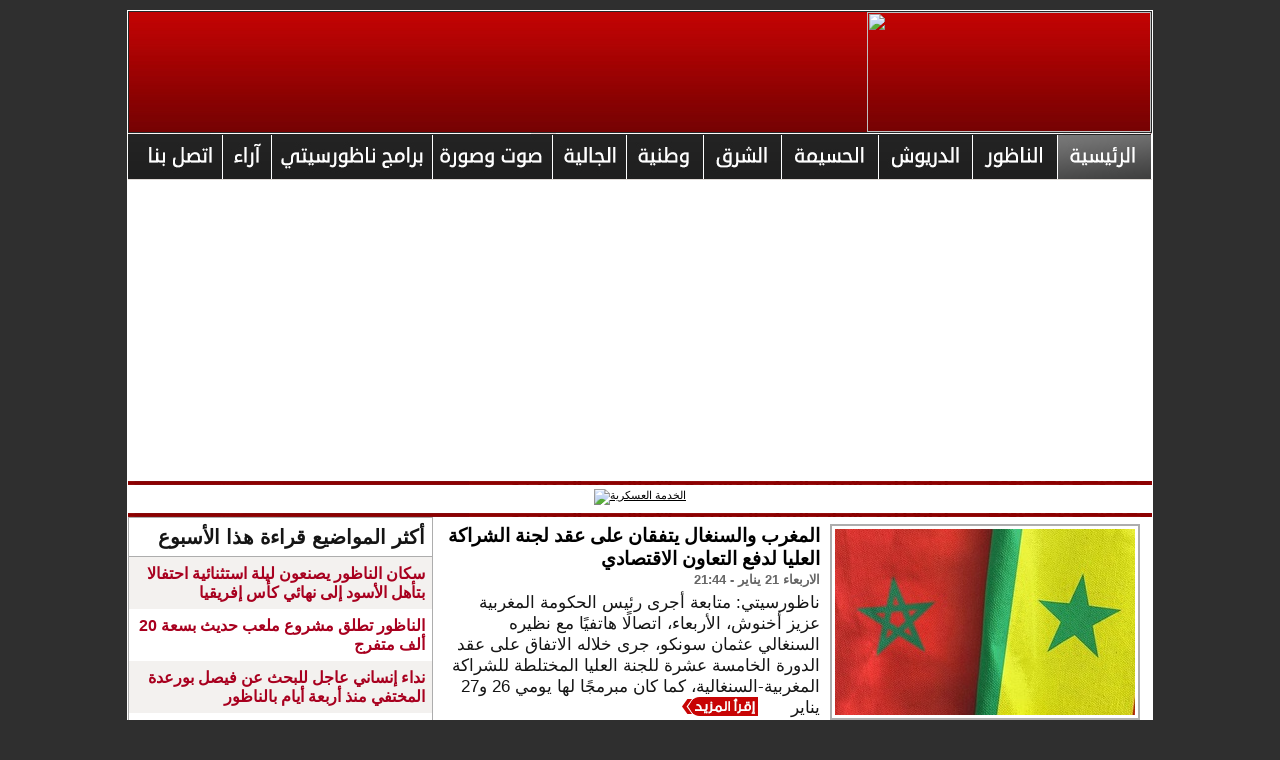

--- FILE ---
content_type: text/html; charset=UTF-8
request_url: https://www.nadorcity.com/
body_size: 21931
content:

<!DOCTYPE html PUBLIC "-//W3C//DTD XHTML 1.0 Strict//EN" "http://www.w3.org/TR/xhtml1/DTD/xhtml1-strict.dtd">
<html xmlns="http://www.w3.org/1999/xhtml" xmlns:og="http://ogp.me/ns#" xmlns:fb="http://ogp.me/ns/fb#" xml:lang="ar" lang="ar">
<head>
<title>NadorCity.Com</title>
 
<meta http-equiv="Content-Type" content="text/html; Charset=UTF-8" />
<meta name="keywords" content="rif, nador, amazigh, tamazight, radio, arif, maroc, inforamation nador, press nador," />

<meta property="og:url" content="https://www.nadorcity.com" />
<meta property="og:type" content="website" />
<meta property="og:title" content="NadorCity.Com" />
<meta property="og:description" content="" />
<meta property="og:site_name" content="NadorCity.Com" />
<meta property="twitter:card" content="summary_large_image" />
<meta property="twitter:title" content="NadorCity.Com" />
<meta property="twitter:description" content="" />
<meta property="fb:app_id" content="142289362551975" />
<link rel="stylesheet" href="/var/style/style_18.css?v=1701213261" type="text/css" />
<link rel="canonical" href="https://www.nadorcity.com" />
<link rel="alternate" media="only screen and (max-width: 640px)" href="https://m.nadorcity.com/" />
<link rel="alternate" type="application/rss+xml" title="RSS" href="/xml/syndication.rss" />
<link rel="alternate" type="application/atom+xml" title="ATOM" href="/xml/atom.xml" />
<link rel="icon" href="/favicon.ico?v=1249233646" type="image/x-icon" />
<link rel="shortcut icon" href="/favicon.ico?v=1249233646" type="image/x-icon" />
 
<!-- Google file -->
<meta name="verify-v1" content="vdtOYks4mW0ibl6eoRCq25c+gKnTGKR/BqCOzaNy3Hk=" />
 
<!-- Yahoo tags -->
<META name="y_key" content="0489e643a911ce5b">
<script src="/_public/js/jquery-1.8.3.min.js?v=1731587507" type="text/javascript"></script>
<script src="/_public/js/regie_pub.js?v=1731587507" type="text/javascript"></script>
<script src="/_public/js/compress_facebook.js?v=1731587507" type="text/javascript"></script>
<script src="/_public/js/compress_fonctions.js?v=1731587507" type="text/javascript"></script>
<script type="text/javascript">
/*<![CDATA[*//*---->*/

 var GBRedirectionMode = 'REDIRECT';
/*--*//*]]>*/

</script>
 
<!-- Perso tags -->
<script async src="//pagead2.googlesyndication.com/pagead/js/adsbygoogle.js"></script>
<script>
     (adsbygoogle = window.adsbygoogle || []).push({
          google_ad_client: "ca-pub-2034286937928332",
          enable_page_level_ads: true
     });
</script>

<style>
body {
cursor : pointer;
}
</style>

<!-- Start Alexa Certify Javascript -->
<script type="text/javascript">
_atrk_opts = { atrk_acct:"cSSyo1IWhe107i", domain:"nadorcity.com",dynamic: true};
(function() { var as = document.createElement('script'); as.type = 'text/javascript'; as.async = true; as.src = "https://certify-js.alexametrics.com/atrk.js"; var s = document.getElementsByTagName('script')[0];s.parentNode.insertBefore(as, s); })();
</script>
<noscript><img src="https://certify.alexametrics.com/atrk.gif?account=cSSyo1IWhe107i" style="display:none" height="1" width="1" alt="" /></noscript>
<!-- End Alexa Certify Javascript -->  

<!-- Google Analytics -->
<script type="text/javascript">

  var _gaq = _gaq || [];
  _gaq.push(['_setAccount', 'UA-9910090-1']);
  _gaq.push(['_setDomainName', 'nadorcity.com']);
  _gaq.push(['_trackPageview']);

  (function() {
    var ga = document.createElement('script'); ga.type = 'text/javascript'; ga.async = true;
    ga.src = ('https:' == document.location.protocol ? 'https://ssl' : 'http://www') + '.google-analytics.com/ga.js';
    var s = document.getElementsByTagName('script')[0]; s.parentNode.insertBefore(ga, s);
  })();

</script>
 
</head>

<body class="mep18 home">
<div id="main">
<table id="main_table_inner" cellspacing="0">
<tr>
<td class="z_col0_td_inner z_td_colonne" colspan="2">
<div id="z_col0">
	 <div class="z_col0_inner">
		 <div class="inner">
<!-- ********************************************** ZONE TITRE ********************************************** -->
<div class="module-notresponsive">
<table cellpadding="0" cellspacing="0" id="mod_11099149" class="mod_11099149 wm-module module-responsive  module-combo nb-modules-3" style="position:relative">
<tr>
<td class="celcombo1">
<!-- pub 11099167 -->
<div id="ecart_before_11099167" class="ecart_col0 " style="display:none"><hr /></div>
</td>
<td class="celcombo2">
<!-- pub 11099166 -->
<div id="ecart_before_11099166" class="ecart_col0 " style="display:none"><hr /></div>
</td>
<td class="celcombo3">
<!-- html 11099150 -->
<div id="ecart_before_11099150" class="ecart_col0 module-responsive" style="display:none"><hr /></div>
	 <p align="right">
<a href="http://www.nadorcity.com/" target="_self">
<img src="https://www.nadorcity.com/docs/logofin.jpg" border="0" width="284" height="120"></a></p>
</td>
</tr>
</table>
</div>
<div id="ecart_after_11099149" class="ecart_col0" style="display:none"><hr /></div>

<!-- menu_static 11099062 -->
<div id="ecart_before_11099062" class="ecart_col0 " style="display:none"><hr /></div>
<div class="module-notresponsive">
<div id="mod_11099062" class="mod_11099062 wm-module fullbackground  menu_static colonne-a background-cell- ">
	 <div class="menu_ligne" style="//width:100%;//position:relative">
		 <div class="id1 cel1 keep-padding titre first">
			 <a href="https://www.nadorcity.com/" data-link="home," >
				 <img src="/photo/mod-11099062-1360775.png?v=1451604424" class="image" alt="L'accueil" />
			 </a>
		 </div>
		 <div class="id2 cel2 keep-padding titre ">
			 <a href="/الناظور_r184.html" data-link="rubrique,561797" >
				 <img src="/photo/mod-11099062-1360776.png?v=1451604440" class="image" alt="الناظور - " />
			 </a>
		 </div>
		 <div class="id3 cel1 keep-padding titre ">
			 <a href="/الدريوش_r186.html" data-link="rubrique,561802" >
				 <img src="/photo/mod-11099062-1360777.png?v=1451604454" class="image" alt="الدريوش -" />
			 </a>
		 </div>
		 <div class="id4 cel2 keep-padding titre ">
			 <a href="/الحسيمة_r187.html" data-link="rubrique,561804" >
				 <img src="/photo/mod-11099062-1360778.png?v=1451604474" class="image" alt="الحسيمة -" />
			 </a>
		 </div>
		 <div class="id5 cel1 keep-padding titre ">
			 <a href="/الشرق_r188.html" data-link="rubrique,561805" >
				 <img src="/photo/mod-11099062-1360779.png?v=1451604492" class="image" alt="الشرق -" />
			 </a>
		 </div>
		 <div class="id6 cel2 keep-padding titre ">
			 <a href="/هنا-المغرب_r15.html" data-link="rubrique,162894" >
				 <img src="/photo/mod-11099062-1360780.png?v=1451604524" class="image" alt="هنا المغرب" />
			 </a>
		 </div>
		 <div class="id7 cel1 keep-padding titre ">
			 <a href="/الجالية_r189.html" data-link="rubrique,561807" >
				 <img src="/photo/mod-11099062-1360781.png?v=1451604543" class="image" alt="الجالية -" />
			 </a>
		 </div>
		 <div class="id8 cel2 keep-padding titre ">
			 <a href="/صوت-وصورة_r190.html" data-link="rubrique,561808" >
				 <img src="/photo/mod-11099062-1360782.png?v=1451604569" class="image" alt="صوت وصورة -" />
			 </a>
		 </div>
		 <div class="id9 cel1 keep-padding titre ">
			 <a href="/برامج-ناظورسيتي_r128.html" data-link="rubrique,229946" >
				 <img src="/photo/mod-11099062-1360783.png?v=1451604596" class="image" alt="برامج ناظورسيتي" />
			 </a>
		 </div>
		 <div class="id10 cel2 keep-padding titre ">
			 <a href="/آراء_r192.html" data-link="rubrique,561811" >
				 <img src="/photo/mod-11099062-1360784.png?v=1451604630" class="image" alt="آراء -" />
			 </a>
		 </div>
		 <div class="id11 cel1 keep-padding titre  last">
			 <a href="/forms/اتصل-بنا_f1.html" data-link="formulaire,9717" >
				 <img src="/photo/mod-11099062-1360785.png?v=1451604679" class="image" alt="اتصل بنا" />
			 </a>
		 </div>
	 <div class="break" style="_height:auto"></div>
	 </div>
</div>
</div>
<div id="ecart_after_11099062" class="ecart_col0" style="display:none"><hr /></div>

<!-- espace 14834505 -->
<div id="ecart_before_14834505" class="ecart_col0 " style="display:none"><hr /></div>
<div class="module-notresponsive">
<div id="mod_14834505" class="mod_14834505 wm-module fullbackground "><hr /></div>
</div>
<div id="ecart_after_14834505" class="ecart_col0" style="display:none"><hr /></div>

<!-- espace 7085735 -->
<div id="ecart_before_7085735" class="ecart_col0 " style="display:none"><hr /></div>
<div class="module-notresponsive">
<div id="mod_7085735" class="mod_7085735 wm-module fullbackground "><hr /></div>
</div>
<div id="ecart_after_7085735" class="ecart_col0" style="display:none"><hr /></div>

<!-- html 11099305 -->
<div id="ecart_before_11099305" class="ecart_col0 " style="display:none"><hr /></div>
<div class="module-notresponsive">
	 <div style="text-align: center;">
  <a href="https://www.balearia.com/fr/routes-horaires/bateau-tanger-ville-tarifa?utm_source=Nadorcity&utm_medium=display&utm_campaign=BAL_AON_EJE7_TRF-TVL_MOR_FR_NOSOC_NORES_MARHABA&utm_term=pros&utm_content=marhaba/" target="_blank">
    <img src="https://www.nadorcity.com/docs/IMG_0767.png" width="900" height="130" alt="الخدمة العسكرية">
  </a>
</div>
</div>
<div id="ecart_after_11099305" class="ecart_col0" style="display:none"><hr /></div>

<!-- espace 14834551 -->
<div id="ecart_before_14834551" class="ecart_col0 " style="display:none"><hr /></div>
<div class="module-notresponsive">
<div id="mod_14834551" class="mod_14834551 wm-module fullbackground "><hr /></div>
</div>
<div id="ecart_after_14834551" class="ecart_col0" style="display:none"><hr /></div>

<!-- espace 32675097 -->
<div id="ecart_before_32675097" class="ecart_col0 " style="display:none"><hr /></div>
<div class="module-notresponsive">
<div id="mod_32675097" class="mod_32675097 wm-module fullbackground "><hr /></div>
</div>
<div id="ecart_after_32675097" class="ecart_col0" style="display:none"><hr /></div>

<!-- espace 7085737 -->
<div id="ecart_before_7085737" class="ecart_col0 " style="display:none"><hr /></div>
<div class="module-notresponsive">
<div id="mod_7085737" class="mod_7085737 wm-module fullbackground "><hr /></div>
</div>
<!-- ********************************************** FIN ZONE TITRE ****************************************** -->
		 </div>
	 </div>
</div>
</td>
</tr>

<tr class="tr_median">
<td class="z_col1_td_inner z_td_colonne before-main-colonne">
<!-- ********************************************** COLONNE 1 ********************************************** -->
<div id="z_col1" class="z_colonne">
	 <div class="z_col1_inner z_col_median">
		 <div class="inner">

<!-- news 32687783 -->
<div id="mod_32687783" class="mod_32687783 wm-module fullbackground  news module-news type-1">
	 <div class="entete"><div class="fullmod">
		 <span>أكثر المواضيع قراءة هذا الأسبوع</span>
	 </div></div>
	 <div class="list-news nb-col-4">
	 <div class="cel1 num1 first">
		 <h3 class="titre">
			 <a href="/سكان-الناظور-يصنعون-ليلة-استثنائية-احتفالا-بتأهل-الأسود-إلى_a151078.html">سكان الناظور يصنعون ليلة استثنائية احتفالا بتأهل الأسود إلى نهائي كأس إفريقيا</a>
		 </h3>
	 </div>
	 <div class="cel2 num2">
		 <h3 class="titre">
			 <a href="/الناظور-تطلق-مشروع-ملعب-حديث-بسعة-20-ألف-متفرج_a151131.html">الناظور تطلق مشروع ملعب حديث بسعة 20 ألف متفرج</a>
		 </h3>
	 </div>
	 <div class="cel1 num3">
		 <h3 class="titre">
			 <a href="/نداء-إنساني-عاجل-للبحث-عن-فيصل-بورعدة-المختفي-منذ-أربعة-أيام_a151091.html">نداء إنساني عاجل للبحث عن فيصل بورعدة المختفي منذ أربعة أيام بالناظور</a>
		 </h3>
	 </div>
	 <div class="cel2 num4">
		 <h3 class="titre">
			 <a href="/مئات-المشجعين-بالناظور-يحيون-مباراة-المغرب-ونيجيريا-في-Fan-Zone-وسط_a151093.html">مئات المشجعين بالناظور يحيون مباراة المغرب ونيجيريا في “Fan Zone” وسط أجواء وطنية وثقافية</a>
		 </h3>
	 </div>
	 <div class="cel1 num5">
		 <h3 class="titre">
			 <a href="/مصرع-شخص-دهسا-بقطار-للمسافرين-في-ترقاع-السفلى-بالناظور_a151087.html">مصرع شخص دهسا بقطار للمسافرين في ترقاع السفلى بالناظور</a>
		 </h3>
	 </div>
	 <div class="cel2 num6">
		 <h3 class="titre">
			 <a href="/فرحة-عارمة-باركمان-بعد-تأهل-المنتخب-المغربي-إلى-نهائي-كأس-إفريقيا_a151076.html">فرحة عارمة باركمان بعد تأهل المنتخب المغربي إلى نهائي كأس إفريقيا</a>
		 </h3>
	 </div>
	 <div class="cel1 num7">
		 <h3 class="titre">
			 <a href="/أحياء-بسلوان-العمران-في-ظلام-دامس-منذ-أسبوع-والساكنة-تطالب-بتدخل_a151098.html">أحياء بسلوان “العمران” في ظلام دامس منذ أسبوع والساكنة تطالب بتدخل عاجل</a>
		 </h3>
	 </div>
	 <div class="cel2 num8">
		 <h3 class="titre">
			 <a href="/القاضي-محمد-العوفي-ينال-شهادة-الدكتوراه-في-القانون-الخاص-حول_a151176.html">القاضي محمد العوفي ينال شهادة الدكتوراه في القانون الخاص حول حماية أموال المحجورين</a>
		 </h3>
	 </div>
	 </div>
</div>
<div id="ecart_after_32687783" class="ecart_col1"><hr /></div>

<!-- espace 32853994 -->
<div id="mod_32853994" class="mod_32853994 wm-module fullbackground "><hr /></div>
<div id="ecart_after_32853994" class="ecart_col1"><hr /></div>

<!-- html 32688412 -->
<div id="ecart_before_32688412" class="ecart_col1 " style="display:none"><hr /></div>
<div class="module-notresponsive">
	 <script async src="//pagead2.googlesyndication.com/pagead/js/adsbygoogle.js"></script>
<!-- Pub automatique -->
<ins class="adsbygoogle"
     style="display:block"
     data-ad-client="ca-pub-2034286937928332"
     data-ad-slot="1086926944"
     data-ad-format="auto"
     data-full-width-responsive="true"></ins>
<script>
(adsbygoogle = window.adsbygoogle || []).push({});
</script>
</div>
<div id="ecart_after_32688412" class="ecart_col1"><hr /></div>

<!-- espace 32853971 -->
<div id="ecart_before_32853971" class="ecart_col1 responsive" style="display:none"><hr /></div>
<div id="mod_32853971" class="mod_32853971 wm-module fullbackground "><hr /></div>
<div id="ecart_after_32853971" class="ecart_col1"><hr /></div>

<!-- rub_une 32688215 -->
<div id="ecart_before_32688215" class="ecart_col1 responsive" style="display:none"><hr /></div>
<div id="mod_32688215" class="mod_32688215 wm-module fullbackground module-responsive  module-rub_une type-1">
	 <div class="entete"><div class="fullmod">
		 <span>أخبار وطنية</span>
	 </div></div>
	 <div class="cel1 nb-col-1" style="padding:0"><div class="fullmod">
	 <div class="encapse_bloc id0  clear-x2 clear-x3 clear-x4" style="padding:0 2px;">
		 <div class="no_bloc_rub" style="padding:2px 0">
			 <h4 class="rubrique">
				 <a class="arub185" href="/وطنية_r185.html"><span class="nom_rub185">وطنية</span></a>
			 </h4>
			 <h3 class="titre first" style=";margin-bottom:5px">
				 <a href="/سفير-المغرب-بالسنغال-يوضح-حقيقة-الاعتداءات-على-الجالية_a151222.html">
					 سفير المغرب بالسنغال يوضح حقيقة الاعتداءات على الجالية
				 </a>
			
			 <br class="clear" />
			 </h3>
			 <div class="clear"></div>
				 <div class="photo shadow thumbnail-1" style="">
					 <a href="/سفير-المغرب-بالسنغال-يوضح-حقيقة-الاعتداءات-على-الجالية_a151222.html">
						 <img loading="lazy" src="https://www.nadorcity.com/photo/art/imagette/93795813-65493931.jpg?v=1768919645" alt="سفير المغرب بالسنغال يوضح حقيقة الاعتداءات على الجالية" title="سفير المغرب بالسنغال يوضح حقيقة الاعتداءات على الجالية"  />
					 </a>
				 </div>
				 <div class="texte">
					 <a href="/سفير-المغرب-بالسنغال-يوضح-حقيقة-الاعتداءات-على-الجالية_a151222.html">
						 ناظورسيتي: متابعة في ظل التموجات الإعلامية التي أعقبت نهائي كأس أمم إفريقيا 2025، خرج حسن الناصري، سفير المملكة المغربية لدى السنغال، ليبدد المخاوف
					 </a>
				 </div>
			 <div class="clear"></div>
			 <h3 class="titre" style="margin-top: 10px;margin-bottom:5px">
				 <a href="/قناة-ESPN-السنغال-تواجه-احتمال-إيقاف-11-لاعبا-لـ-6-مباريات-في-مونديال_a151221.html">
					 قناة (ESPN): السنغال تواجه احتمال إيقاف 11 لاعبا لـ 6 مباريات في مونديال 2026
				 </a>
			
			 <br class="clear" />
			 </h3>
			 <div class="clear"></div>
				 <div class="photo shadow thumbnail-1" style="">
					 <a href="/قناة-ESPN-السنغال-تواجه-احتمال-إيقاف-11-لاعبا-لـ-6-مباريات-في-مونديال_a151221.html">
						 <img loading="lazy" src="https://www.nadorcity.com/photo/art/imagette/93795447-65493699.jpg?v=1768918830" alt="قناة (ESPN): السنغال تواجه احتمال إيقاف 11 لاعبا لـ 6 مباريات في مونديال 2026" title="قناة (ESPN): السنغال تواجه احتمال إيقاف 11 لاعبا لـ 6 مباريات في مونديال 2026"  />
					 </a>
				 </div>
				 <div class="texte">
					 <a href="/قناة-ESPN-السنغال-تواجه-احتمال-إيقاف-11-لاعبا-لـ-6-مباريات-في-مونديال_a151221.html">
						 ناظورسيتي: متابعة بات المنتخب السنغالي لكرة القدم يواجه كابوساً حقيقياً قد يعصف بمشاركته في نهائي كأس العالم 2026، وذلك في أعقاب الأنباء المتداولة
					 </a>
				 </div>
			 <div class="clear"></div>
			 <h3 class="titre" style="margin-top: 10px;margin-bottom:5px">
				 <a href="/رئيس-الإيسيسكو-السابق-التويجري-المغرب-تنازل-عن-لقب-كأس-إفريقيا_a151220.html">
					 رئيس الإيسيسكو السابق التويجري: المغرب تنازل عن لقب كأس إفريقيا تفاديا لما هو أسوأ
				 </a>
			
			 <br class="clear" />
			 </h3>
			 <div class="clear"></div>
				 <div class="photo shadow thumbnail-1" style="">
					 <a href="/رئيس-الإيسيسكو-السابق-التويجري-المغرب-تنازل-عن-لقب-كأس-إفريقيا_a151220.html">
						 <img loading="lazy" src="https://www.nadorcity.com/photo/art/imagette/93794924-65493415.jpg?v=1768917685" alt="رئيس الإيسيسكو السابق التويجري: المغرب تنازل عن لقب كأس إفريقيا تفاديا لما هو أسوأ" title="رئيس الإيسيسكو السابق التويجري: المغرب تنازل عن لقب كأس إفريقيا تفاديا لما هو أسوأ"  />
					 </a>
				 </div>
				 <div class="texte">
					 <a href="/رئيس-الإيسيسكو-السابق-التويجري-المغرب-تنازل-عن-لقب-كأس-إفريقيا_a151220.html">
						 ناظورسيتي: متابعة قال عبد العزيز بن عثمان التويجري، المدير العام السابق للمنظمة الإسلامية للتربية والعلوم والثقافة (الإيسيسكو)، إن المغرب قدّم
					 </a>
				 </div>
			 <div class="clear"></div>
			 <h3 class="titre" style="margin-top: 10px;margin-bottom:5px">
				 <a href="/تشديد-الرقابة-الحدودية-تفاصيل-توجه-المغرب-لضبط-دخول-مواطني-دول_a151219.html">
					 تشديد الرقابة الحدودية.. تفاصيل توجه المغرب لضبط دخول مواطني دول إفريقية معفاة من التأشيرة
				 </a>
			
			 <br class="clear" />
			 </h3>
			 <div class="clear"></div>
				 <div class="photo shadow thumbnail-1" style="">
					 <a href="/تشديد-الرقابة-الحدودية-تفاصيل-توجه-المغرب-لضبط-دخول-مواطني-دول_a151219.html">
						 <img loading="lazy" src="https://www.nadorcity.com/photo/art/imagette/93794912-65493386.jpg?v=1768917363" alt="تشديد الرقابة الحدودية.. تفاصيل توجه المغرب لضبط دخول مواطني دول إفريقية معفاة من التأشيرة" title="تشديد الرقابة الحدودية.. تفاصيل توجه المغرب لضبط دخول مواطني دول إفريقية معفاة من التأشيرة"  />
					 </a>
				 </div>
				 <div class="texte">
					 <a href="/تشديد-الرقابة-الحدودية-تفاصيل-توجه-المغرب-لضبط-دخول-مواطني-دول_a151219.html">
						 ناظورسيتي: متابعة تعكف السلطات المغربية حاليا على إجراء تقييم شامل ومعمق لتجربة "ترخيص السفر الإلكتروني" (AEVM) التي فرضت بصفة مؤقتة على مواطني
					 </a>
				 </div>
			 <div class="clear"></div>
			 <h3 class="titre" style="margin-top: 10px;margin-bottom:5px">
				 <a href="/وزير-الرياضة-المصري-يشيد-بنجاح-الكان-ويشدد-على-رفض-كل-ما-يسيء_a151218.html">
					 وزير الرياضة المصري يشيد بنجاح “الكان” ويشدد على رفض كل ما يسيء للعلاقات الأخوية
				 </a>
			
			 <br class="clear" />
			 </h3>
			 <div class="clear"></div>
				 <div class="photo shadow thumbnail-1" style="">
					 <a href="/وزير-الرياضة-المصري-يشيد-بنجاح-الكان-ويشدد-على-رفض-كل-ما-يسيء_a151218.html">
						 <img loading="lazy" src="https://www.nadorcity.com/photo/art/imagette/93794520-65493145.jpg?v=1768916307" alt="وزير الرياضة المصري يشيد بنجاح “الكان” ويشدد على رفض كل ما يسيء للعلاقات الأخوية" title="وزير الرياضة المصري يشيد بنجاح “الكان” ويشدد على رفض كل ما يسيء للعلاقات الأخوية"  />
					 </a>
				 </div>
				 <div class="texte">
					 <a href="/وزير-الرياضة-المصري-يشيد-بنجاح-الكان-ويشدد-على-رفض-كل-ما-يسيء_a151218.html">
						 ناظورسيتي: متابعة أكد وزير الشباب والرياضة المصري، أشرف صبحي، ووزير التربية الوطنية والتعليم الأولي والرياضة بالمملكة المغربية، محمد سعد برادة، عمق
					 </a>
				 </div>
			 <div class="clear"></div>
			 <h3 class="titre" style="margin-top: 10px;margin-bottom:5px">
				 <a href="/مقتل-شاب-إثر-شجار-مع-حارس-مقهى-بسبب-السجائر_a151216.html">
					 مقتل شاب إثر شجار مع حارس مقهى بسبب السجائر
				 </a>
			
			 <br class="clear" />
			 </h3>
			 <div class="clear"></div>
				 <div class="photo shadow thumbnail-1" style="">
					 <a href="/مقتل-شاب-إثر-شجار-مع-حارس-مقهى-بسبب-السجائر_a151216.html">
						 <img loading="lazy" src="https://www.nadorcity.com/photo/art/imagette/93793613-65492620.jpg?v=1768915597" alt="مقتل شاب إثر شجار مع حارس مقهى بسبب السجائر" title="مقتل شاب إثر شجار مع حارس مقهى بسبب السجائر"  />
					 </a>
				 </div>
				 <div class="texte">
					 <a href="/مقتل-شاب-إثر-شجار-مع-حارس-مقهى-بسبب-السجائر_a151216.html">
						 ناظورسيتي: متابعة هزّت جريمة قتل مدينة فاس، صباح الأحد، بعدما لقي شاب في أواخر عقده الثاني مصرعه، إثر تحوّل مشادة كلامية مع حارس مقهى بحي الرصيف إلى
					 </a>
				 </div>
			 <div class="clear"></div>
			 <h3 class="titre" style="margin-top: 10px;margin-bottom:5px">
				 <a href="/السلطات-تتحرك-لمنع-توظيف-القفف-الرمضانية-في-الحملات-الانتخابية_a151217.html">
					 السلطات تتحرك لمنع توظيف القفف الرمضانية في الحملات الانتخابية
				 </a>
			
			 <br class="clear" />
			 </h3>
			 <div class="clear"></div>
				 <div class="photo shadow thumbnail-1" style="">
					 <a href="/السلطات-تتحرك-لمنع-توظيف-القفف-الرمضانية-في-الحملات-الانتخابية_a151217.html">
						 <img loading="lazy" src="https://www.nadorcity.com/photo/art/imagette/93793615-65492630.jpg?v=1768913417" alt="السلطات تتحرك لمنع توظيف القفف الرمضانية في الحملات الانتخابية" title="السلطات تتحرك لمنع توظيف القفف الرمضانية في الحملات الانتخابية"  />
					 </a>
				 </div>
				 <div class="texte">
					 <a href="/السلطات-تتحرك-لمنع-توظيف-القفف-الرمضانية-في-الحملات-الانتخابية_a151217.html">
						 ناظورسيتي: متابعة في سياق التحضير المبكر للاستحقاقات التشريعية المقبلة، وفي خطوة تحمل طابعا استباقيا واضحا، باشرت السلطات الترابية تحركات دقيقة ترمي
					 </a>
				 </div>
			 <div class="clear"></div>
			 <h3 class="titre" style="margin-top: 10px;margin-bottom:5px">
				 <a href="/الريف-ضمن-المناطق-المعنية-بنشرة-إنذارية-ثلوج-وأمطار-قوية-وبرودة_a151215.html">
					 الريف ضمن المناطق المعنية بنشرة إنذارية: ثلوج وأمطار قوية وبرودة قاسية مرتقبة
				 </a>
			
			 <br class="clear" />
			 </h3>
			 <div class="clear"></div>
				 <div class="photo shadow thumbnail-1" style="">
					 <a href="/الريف-ضمن-المناطق-المعنية-بنشرة-إنذارية-ثلوج-وأمطار-قوية-وبرودة_a151215.html">
						 <img loading="lazy" src="https://www.nadorcity.com/photo/art/imagette/93792985-65492298.jpg?v=1768911577" alt="الريف ضمن المناطق المعنية بنشرة إنذارية: ثلوج وأمطار قوية وبرودة قاسية مرتقبة" title="الريف ضمن المناطق المعنية بنشرة إنذارية: ثلوج وأمطار قوية وبرودة قاسية مرتقبة"  />
					 </a>
				 </div>
				 <div class="texte">
					 <a href="/الريف-ضمن-المناطق-المعنية-بنشرة-إنذارية-ثلوج-وأمطار-قوية-وبرودة_a151215.html">
						 ناظورسيتي: متابعة أعلنت المديرية العامة للأرصاد الجوية عن اضطرابات جوية مرتقبة ستهم عددا من مناطق المملكة، ابتداء من اليوم الثلاثاء وإلى غاية يوم
					 </a>
				 </div>
			 <div class="clear"></div>
		 </div>
	 </div>
	 </div></div>
</div>
<div id="ecart_after_32688215" class="ecart_col1"><hr /></div>

<!-- espace 32853970 -->
<div id="ecart_before_32853970" class="ecart_col1 responsive" style="display:none"><hr /></div>
<div id="mod_32853970" class="mod_32853970 wm-module fullbackground "><hr /></div>
<div id="ecart_after_32853970" class="ecart_col1"><hr /></div>

<!-- likebox 32688742 -->
<div class="module-notresponsive">
<div id="mod_32688742" class="mod_32688742 wm-module fullbackground  module-likebox">
	 <div class="cel1">
		 <div class="fb-container" style="width:303px">
			 <div class="fb-page" 
        data-href="https://www.facebook.com/Nadorcityofficial/" 
        data-width="500" 
        data-hide-cover="false"
        data-show-posts="false"
        data-show-facepile="true"
        data-height="">
        </div>
		 </div>
	 </div>
</div>
</div>
<div id="ecart_after_32688742" class="ecart_col1"><hr /></div>

<!-- rub_une 32692239 -->
<div id="ecart_before_32692239" class="ecart_col1 " style="display:none"><hr /></div>
<div class="module-notresponsive">
<div id="mod_32692239" class="mod_32692239 wm-module fullbackground module-responsive  module-rub_une type-1">
	 <div class="entete"><div class="fullmod">
		 <span>أخبار الشرق</span>
	 </div></div>
	 <div class="cel1 nb-col-1" style="padding:0"><div class="fullmod">
	 <div class="encapse_bloc id0  clear-x2 clear-x3 clear-x4" style="padding:0 2px;">
		 <div class="no_bloc_rub" style="padding:2px 0">
			 <h4 class="rubrique">
				 <a class="arub188" href="/الشرق_r188.html"><span class="nom_rub188">الشرق</span></a>
			 </h4>
			 <h3 class="titre first" style=";margin-bottom:5px">
				 <a href="/الشركة-الجهوية-متعددة-الخدمات-الشرق-تعتمد-ميزانية-2026-وتكشف-عن_a151090.html">
					 الشركة الجهوية متعددة الخدمات “الشرق” تعتمد ميزانية 2026 وتكشف عن برنامج استثماري يمتد لـ 2030
				 </a>
			
			 <br class="clear" />
			 </h3>
			 <div class="clear"></div>
				 <div class="photo shadow thumbnail-1" style="">
					 <a href="/الشركة-الجهوية-متعددة-الخدمات-الشرق-تعتمد-ميزانية-2026-وتكشف-عن_a151090.html">
						 <img loading="lazy" src="https://www.nadorcity.com/photo/art/imagette/93714630-65452666.jpg?v=1768495279" alt="الشركة الجهوية متعددة الخدمات “الشرق” تعتمد ميزانية 2026 وتكشف عن برنامج استثماري يمتد لـ 2030" title="الشركة الجهوية متعددة الخدمات “الشرق” تعتمد ميزانية 2026 وتكشف عن برنامج استثماري يمتد لـ 2030"  />
					 </a>
				 </div>
				 <div class="texte">
					 <a href="/الشركة-الجهوية-متعددة-الخدمات-الشرق-تعتمد-ميزانية-2026-وتكشف-عن_a151090.html">
						 ناظورسيتي: متابعة صادق مجلس إدارة الشركة الجهوية متعددة الخدمات “الشرق”، خلال اجتماع عقده بمدينة وجدة، 29 دجنبر المنصرم، على ميزانية استثمارية طموحة
					 </a>
				 </div>
			 <div class="clear"></div>
			 <h3 class="titre" style="margin-top: 10px;margin-bottom:5px">
				 <a href="/تحقيق-يطال-موظفين-بسجن-عكاشة-للاشتباه-في-تسريبهم-هاتف-نقال-لبعيوي_a150870.html">
					 تحقيق يطال موظفين بسجن عكاشة للاشتباه في تسريبهم هاتف نقال لبعيوي
				 </a>
			
			 <br class="clear" />
			 </h3>
			 <div class="clear"></div>
				 <div class="photo shadow thumbnail-1" style="">
					 <a href="/تحقيق-يطال-موظفين-بسجن-عكاشة-للاشتباه-في-تسريبهم-هاتف-نقال-لبعيوي_a150870.html">
						 <img loading="lazy" src="https://www.nadorcity.com/photo/art/imagette/93590113-65385448.jpg?v=1767869318" alt="تحقيق يطال موظفين بسجن عكاشة للاشتباه في تسريبهم هاتف نقال لبعيوي" title="تحقيق يطال موظفين بسجن عكاشة للاشتباه في تسريبهم هاتف نقال لبعيوي"  />
					 </a>
				 </div>
				 <div class="texte">
					 <a href="/تحقيق-يطال-موظفين-بسجن-عكاشة-للاشتباه-في-تسريبهم-هاتف-نقال-لبعيوي_a150870.html">
						 ناظورسيتي: متابعة أحالت إدارة السجن المحلي عين السبع 1 “عكاشة” بمدينة الدار البيضاء موظفين اثنين على التحقيق، للاشتباه في تورطهما في تسهيل حصول رئيس
					 </a>
				 </div>
			 <div class="clear"></div>
			 <h3 class="titre" style="margin-top: 10px;margin-bottom:5px">
				 <a href="/ليست-إفران-شاهد-كيف-تحولت-وجدة-إلى-لوحة-بيضاء-أبهرت-المغاربة-مساء_a150842.html">
					 ليست إفران.. شاهد كيف تحولت وجدة إلى "لوحة بيضاء" أبهرت المغاربة مساء الثلاثاء
				 </a>
			
			 <br class="clear" />
			 </h3>
			 <div class="clear"></div>
				 <div class="photo shadow thumbnail-1" style="">
					 <a href="/ليست-إفران-شاهد-كيف-تحولت-وجدة-إلى-لوحة-بيضاء-أبهرت-المغاربة-مساء_a150842.html">
						 <img loading="lazy" src="https://www.nadorcity.com/photo/art/imagette/93572336-65374102.jpg?v=1767778646" alt="ليست إفران.. شاهد كيف تحولت وجدة إلى &quot;لوحة بيضاء&quot; أبهرت المغاربة مساء الثلاثاء" title="ليست إفران.. شاهد كيف تحولت وجدة إلى &quot;لوحة بيضاء&quot; أبهرت المغاربة مساء الثلاثاء"  />
					 </a>
				 </div>
				 <div class="texte">
					 <a href="/ليست-إفران-شاهد-كيف-تحولت-وجدة-إلى-لوحة-بيضاء-أبهرت-المغاربة-مساء_a150842.html">
						 ناظورسيتي: متابعة عاشت مدينة وجدة، مساء يوم الثلاثاء، على وقع مشهد غير مألوف، بعدما اكتست عدد من شوارعها وساحاتها بحلة بيضاء نتيجة تساقطات ثلجية
					 </a>
				 </div>
			 <div class="clear"></div>
		 </div>
	 </div>
	 </div></div>
</div>
</div>
<div id="ecart_after_32692239" class="ecart_col1"><hr /></div>

<!-- espace 32853995 -->
<div id="ecart_before_32853995" class="ecart_col1 responsive" style="display:none"><hr /></div>
<div id="mod_32853995" class="mod_32853995 wm-module fullbackground "><hr /></div>
<div id="ecart_after_32853995" class="ecart_col1"><hr /></div>

<!-- rub_une 32688570 -->
<div id="ecart_before_32688570" class="ecart_col1 " style="display:none"><hr /></div>
<div class="module-notresponsive">
<div id="mod_32688570" class="mod_32688570 wm-module fullbackground module-responsive  module-rub_une type-1">
	 <div class="entete"><div class="fullmod">
		 <span>كُتّاب وآراء</span>
	 </div></div>
	 <div class="cel1 nb-col-1" style="padding:0"><div class="fullmod">
	 <div class="encapse_bloc id0  clear-x2 clear-x3 clear-x4" style="padding:0 2px;">
		 <div class="no_bloc_rub" style="padding:2px 0">
			 <h4 class="rubrique">
				 <a class="arub192" href="/آراء_r192.html"><span class="nom_rub192">آراء -</span></a>
			 </h4>
			 <h3 class="titre first" style=";margin-bottom:5px">
				 <a href="/بوصوف-يكتب-الهزيمة-كاختبار-للنضج-ما-بعد-السنغال-وما-قبل-المواعيد_a151213.html">
					 بوصوف يكتب.. الهزيمة كاختبار للنضج: ما بعد السنغال وما قبل المواعيد الكبرى
				 </a>
			
			 <br class="clear" />
			 </h3>
			 <div class="clear"></div>
				 <div class="photo shadow thumbnail-1" style="">
					 <a href="/بوصوف-يكتب-الهزيمة-كاختبار-للنضج-ما-بعد-السنغال-وما-قبل-المواعيد_a151213.html">
						 <img loading="lazy" src="https://www.nadorcity.com/photo/art/imagette/93792439-65492041.jpg?v=1768909145" alt="بوصوف يكتب.. الهزيمة كاختبار للنضج: ما بعد السنغال وما قبل المواعيد الكبرى" title="بوصوف يكتب.. الهزيمة كاختبار للنضج: ما بعد السنغال وما قبل المواعيد الكبرى"  />
					 </a>
				 </div>
				 <div class="texte">
					 <a href="/بوصوف-يكتب-الهزيمة-كاختبار-للنضج-ما-بعد-السنغال-وما-قبل-المواعيد_a151213.html">
						 عبدالله بوصوف خسارة المنتخب المغربي أمام نظيره السنغالي في الرباط، ضمن منافسات كأس إفريقيا للأمم، ليست حدثًا يعكس فشلًا مطلقًا، ولا لحظة سقوط وطني،
					 </a>
				 </div>
			 <div class="clear"></div>
			 <h3 class="titre" style="margin-top: 10px;margin-bottom:5px">
				 <a href="/بوصوف-يكتب-نهائي-مغاربي-إفريقي-بروح-الأخوّة-حين-تتقاطع-كرة-القدم_a151117.html">
					 بوصوف يكتب: نهائي مغاربي-إفريقي بروح الأخوّة: حين تتقاطع كرة القدم مع عمق الروابط المغربية-السنغالية
				 </a>
			
			 <br class="clear" />
			 </h3>
			 <div class="clear"></div>
				 <div class="photo shadow thumbnail-1" style="">
					 <a href="/بوصوف-يكتب-نهائي-مغاربي-إفريقي-بروح-الأخوّة-حين-تتقاطع-كرة-القدم_a151117.html">
						 <img loading="lazy" src="https://www.nadorcity.com/photo/art/imagette/93733234-65464178.jpg?v=1768589367" alt="بوصوف يكتب: نهائي مغاربي-إفريقي بروح الأخوّة: حين تتقاطع كرة القدم مع عمق الروابط المغربية-السنغالية" title="بوصوف يكتب: نهائي مغاربي-إفريقي بروح الأخوّة: حين تتقاطع كرة القدم مع عمق الروابط المغربية-السنغالية"  />
					 </a>
				 </div>
				 <div class="texte">
					 <a href="/بوصوف-يكتب-نهائي-مغاربي-إفريقي-بروح-الأخوّة-حين-تتقاطع-كرة-القدم_a151117.html">
						 ناظور سيتي يخوض المنتخب المغربي، يوم الأحد 18 يناير، مباراة نهائي كأس إفريقيا للأمم أمام نظيره السنغالي، في محطة كروية استثنائية لا تختزل فقط رهانات
					 </a>
				 </div>
			 <div class="clear"></div>
			 <h3 class="titre" style="margin-top: 10px;margin-bottom:5px">
				 <a href="/رمسيس-بولعيون-يكتب-بن-كيران-والواشي-البرهوش-سيرة-دجال-سياسي-يريد_a150274.html">
					 رمسيس بولعيون يكتب.. بن كيران والواشي البرهوش.. سيرة دجال سياسي يريد العودة
				 </a>
			
			 <br class="clear" />
			 </h3>
			 <div class="clear"></div>
				 <div class="photo shadow thumbnail-1" style="">
					 <a href="/رمسيس-بولعيون-يكتب-بن-كيران-والواشي-البرهوش-سيرة-دجال-سياسي-يريد_a150274.html">
						 <img loading="lazy" src="https://www.nadorcity.com/photo/art/imagette/93268257-65232588.jpg?v=1766078649" alt="رمسيس بولعيون يكتب.. بن كيران والواشي البرهوش.. سيرة دجال سياسي يريد العودة" title="رمسيس بولعيون يكتب.. بن كيران والواشي البرهوش.. سيرة دجال سياسي يريد العودة"  />
					 </a>
				 </div>
				 <div class="texte">
					 <a href="/رمسيس-بولعيون-يكتب-بن-كيران-والواشي-البرهوش-سيرة-دجال-سياسي-يريد_a150274.html">
						 بقلم : رمسيس بولعيون  منذ أربعة أشهر على وفاة والد ناصر الزفزافي، وعبد الإله بن كيران صامت، لا تعليق، لا “حكمة”، لا دمعة جاهزة للاستعمال الإعلامي.
					 </a>
				 </div>
			 <div class="clear"></div>
			 <h3 class="titre" style="margin-top: 10px;margin-bottom:5px">
				 <a href="/بلال-مرابط-يكتب-ما-العلاقة-بين-تمويل-الانتخابات-الرئاسية_a150264.html">
					 بلال مرابط يكتب: ما العلاقة بين تمويل الانتخابات الرئاسية الأمريكية وتمرير القوانين “ج3”
				 </a>
			
			 <br class="clear" />
			 </h3>
			 <div class="clear"></div>
				 <div class="photo shadow thumbnail-1" style="">
					 <a href="/بلال-مرابط-يكتب-ما-العلاقة-بين-تمويل-الانتخابات-الرئاسية_a150264.html">
						 <img loading="lazy" src="https://www.nadorcity.com/photo/art/imagette/93265144-65230669.jpg?v=1766067280" alt="بلال مرابط يكتب: ما العلاقة بين تمويل الانتخابات الرئاسية الأمريكية وتمرير القوانين “ج3”" title="بلال مرابط يكتب: ما العلاقة بين تمويل الانتخابات الرئاسية الأمريكية وتمرير القوانين “ج3”"  />
					 </a>
				 </div>
				 <div class="texte">
					 <a href="/بلال-مرابط-يكتب-ما-العلاقة-بين-تمويل-الانتخابات-الرئاسية_a150264.html">
						 بقلم: بلال مرابط …بعد أن توقفنا عند أهمية الانتخابات الرئاسية الأمريكية، وفهمنا من يمول هذه الحملات ولماذا، نصل الآن إلى النقطة الجوهرية التي شكلت
					 </a>
				 </div>
			 <div class="clear"></div>
		 </div>
	 </div>
	 </div></div>
</div>
</div>
<div id="ecart_after_32688570" class="ecart_col1"><hr /></div>

<!-- espace 32854022 -->
<div id="ecart_before_32854022" class="ecart_col1 responsive" style="display:none"><hr /></div>
<div id="mod_32854022" class="mod_32854022 wm-module fullbackground "><hr /></div>
<div id="ecart_after_32854022" class="ecart_col1"><hr /></div>

<!-- espace 32854010 -->
<div id="ecart_before_32854010" class="ecart_col1 responsive" style="display:none"><hr /></div>
<div id="mod_32854010" class="mod_32854010 wm-module fullbackground "><hr /></div>
<div id="ecart_after_32854010" class="ecart_col1"><hr /></div>

<!-- html 32829980 -->
<div class="module-notresponsive">
	 <div style="width: 0px">
<div style="height: 0px">
</div>
<a href="http://www.marzouk-gmbh.de" target="_blank">
<img height="250" src="https://www.nadorcity.com/docs/ac50bc41-0dee-4db4-a6d3-a54f8b10fa50.jpeg" width="300"></a></div>


</div>
<div id="ecart_after_32829980" class="ecart_col1"><hr /></div>

<!-- espace 32854024 -->
<div id="ecart_before_32854024" class="ecart_col1 responsive" style="display:none"><hr /></div>
<div id="mod_32854024" class="mod_32854024 wm-module fullbackground "><hr /></div>
<div id="ecart_after_32854024" class="ecart_col1"><hr /></div>
		 </div>
	 </div>
</div>
<!-- ********************************************** FIN COLONNE 1 ****************************************** -->
</td>
<td class="z_col2_td_inner z_td_colonne main-colonne">
<!-- ********************************************** COLONNE 2 ********************************************** -->
<div id="z_col2" class="z_colonne">
	 <div class="z_col2_inner z_col_median">
		 <div class="inner">
<table cellpadding="0" cellspacing="0" id="mod_46031792" class="mod_46031792 wm-module module-responsive  module-combo nb-modules-1" style="position:relative">
<tr>
<td class="celcombo1 empty">&nbsp;</td>
<td class="celcombo2">
<!-- eau 46031793 -->
<div id="ecart_before_46031793" class="ecart_col2 responsive" style="display:none"><hr /></div>
<div id="mod_46031793" class="mod_46031793 wm-module fullbackground module-responsive  module-eau type-2 nb-col-2 nb_sections-2">
	 <div class="eau">
		 <div class="cel1 id1 ">
				 <div class="shadow photo">
					 <a href="/المغرب-والسنغال-يتفقان-على-عقد-لجنة-الشراكة-العليا-لدفع-التعاون_a151272.html">
						 <img loading="lazy" src="https://www.nadorcity.com/photo/art/large_16_9/93820318-65507308.jpg?v=1769026202" alt="المغرب والسنغال يتفقان على عقد لجنة الشراكة العليا لدفع التعاون الاقتصادي" title="المغرب والسنغال يتفقان على عقد لجنة الشراكة العليا لدفع التعاون الاقتصادي"  />
					 <img src="https://www.nadorcity.com/photo/art/large_x2_16_9/93820318-65507308.jpg?v=1769026202" alt="المغرب والسنغال يتفقان على عقد لجنة الشراكة العليا لدفع التعاون الاقتصادي" loading="lazy" class="responsive" style="display:none" />					 </a>
				 </div>
			 <h3 class="titre">
				 <a href="/المغرب-والسنغال-يتفقان-على-عقد-لجنة-الشراكة-العليا-لدفع-التعاون_a151272.html">المغرب والسنغال يتفقان على عقد لجنة الشراكة العليا لدفع التعاون الاقتصادي</a>
			 </h3>
			 <div class="sous_titre" style="display:none"></div>
			 <div class="date"><label>الاربعاء 21 يناير - 21:44</label></div>
			 <div class="texte" style="margin-top:5px">
				 <a href="/المغرب-والسنغال-يتفقان-على-عقد-لجنة-الشراكة-العليا-لدفع-التعاون_a151272.html">
					 ناظورسيتي: متابعة أجرى رئيس الحكومة المغربية عزيز أخنوش، الأربعاء، اتصالًا هاتفيًا مع نظيره السنغالي عثمان سونكو، جرى خلاله الاتفاق على عقد الدورة الخامسة عشرة للجنة العليا المختلطة للشراكة المغربية-السنغالية، كما كان مبرمجًا لها يومي 26 و27 يناير
				 </a>
&nbsp;				 <div class="lire_suite">
					 <a href="/المغرب-والسنغال-يتفقان-على-عقد-لجنة-الشراكة-العليا-لدفع-التعاون_a151272.html">
						 <img src="https://www.nadorcity.com/photo/mod_ls-46031793.png?v=1634163927" alt="إقرأ التالي" title="إقرأ التالي" />
					 </a>
				 </div>
			 </div>
			 <div class="clear"></div>
		 </div>
		 <div class="cel2 id2 ">
				 <div class="shadow photo">
					 <a href="/الاتحاد-الدولي-للصحافة-الرياضية-يحقق-في-ملابسات-ندوة-مدرب_a151271.html">
						 <img loading="lazy" src="https://www.nadorcity.com/photo/art/large_16_9/93820042-65507167.jpg?v=1769025604" alt="الاتحاد الدولي للصحافة الرياضية يحقق في ملابسات ندوة مدرب السنغال عقب نهائي الكان" title="الاتحاد الدولي للصحافة الرياضية يحقق في ملابسات ندوة مدرب السنغال عقب نهائي الكان"  />
					 <img src="https://www.nadorcity.com/photo/art/large_x2_16_9/93820042-65507167.jpg?v=1769025604" alt="الاتحاد الدولي للصحافة الرياضية يحقق في ملابسات ندوة مدرب السنغال عقب نهائي الكان" loading="lazy" class="responsive" style="display:none" />					 </a>
				 </div>
			 <h3 class="titre">
				 <a href="/الاتحاد-الدولي-للصحافة-الرياضية-يحقق-في-ملابسات-ندوة-مدرب_a151271.html">الاتحاد الدولي للصحافة الرياضية يحقق في ملابسات ندوة مدرب السنغال عقب نهائي الكان</a>
			 </h3>
			 <div class="sous_titre" style="display:none"></div>
			 <div class="date"><label>الاربعاء 21 يناير - 21:07</label></div>
			 <div class="texte" style="margin-top:5px">
				 <a href="/الاتحاد-الدولي-للصحافة-الرياضية-يحقق-في-ملابسات-ندوة-مدرب_a151271.html">
					 ناظورسيتي: متابعة أعلن الاتحاد الدولي للصحافة الرياضية (AIPS) فتح تحقيق داخلي بشأن الاضطرابات والمشادات التي شهدتها الندوة الصحفية التي أعقبت المباراة النهائية لكأس أمم إفريقيا 2025 بين المغرب والسنغال، والتي احتضنتها العاصمة الرباط يوم 18 يناير
				 </a>
&nbsp;				 <div class="lire_suite">
					 <a href="/الاتحاد-الدولي-للصحافة-الرياضية-يحقق-في-ملابسات-ندوة-مدرب_a151271.html">
						 <img src="https://www.nadorcity.com/photo/mod_ls-46031793.png?v=1634163927" alt="إقرأ التالي" title="إقرأ التالي" />
					 </a>
				 </div>
			 </div>
			 <div class="clear"></div>
		 </div>
		 <div class="cel1 id3 ">
				 <div class="shadow photo">
					 <a href="/مارشيكا-ميد-تطلق-عملية-تشجير-جديدة-لتعزيز-الغطاء-النباتي_a151262.html">
						 <img loading="lazy" src="https://www.nadorcity.com/photo/art/large_16_9/93816240-65505646.jpg?v=1769011117" alt="مارشيكا ميد تطلق عملية تشجير جديدة لتعزيز الغطاء النباتي بأطاليون" title="مارشيكا ميد تطلق عملية تشجير جديدة لتعزيز الغطاء النباتي بأطاليون"  />
					 <img src="https://www.nadorcity.com/photo/art/large_x2_16_9/93816240-65505646.jpg?v=1769011118" alt="مارشيكا ميد تطلق عملية تشجير جديدة لتعزيز الغطاء النباتي بأطاليون" loading="lazy" class="responsive" style="display:none" />					 </a>
				 </div>
			 <h3 class="titre">
				 <a href="/مارشيكا-ميد-تطلق-عملية-تشجير-جديدة-لتعزيز-الغطاء-النباتي_a151262.html">مارشيكا ميد تطلق عملية تشجير جديدة لتعزيز الغطاء النباتي بأطاليون</a>
			 </h3>
			 <div class="sous_titre" style="display:none"></div>
			 <div class="date"><label>الاربعاء 21 يناير - 20:29</label></div>
			 <div class="texte" style="margin-top:5px">
				 <a href="/مارشيكا-ميد-تطلق-عملية-تشجير-جديدة-لتعزيز-الغطاء-النباتي_a151262.html">
					 ناظورسيتي: متابعة أطلقت شركة مارشيكا ميد عملية جديدة لإعادة التأهيل البيئي والمنظري داخل مدينة أطاليون، في إطار مواصلة جهودها الرامية إلى حماية البيئة وتعزيز التنمية المستدامة بمحيط بحيرة مارشيكا. وتهدف هذه المبادرة إلى تقوية الغطاء النباتي للمدينة
				 </a>
&nbsp;				 <div class="lire_suite">
					 <a href="/مارشيكا-ميد-تطلق-عملية-تشجير-جديدة-لتعزيز-الغطاء-النباتي_a151262.html">
						 <img src="https://www.nadorcity.com/photo/mod_ls-46031793.png?v=1634163927" alt="إقرأ التالي" title="إقرأ التالي" />
					 </a>
				 </div>
			 </div>
			 <div class="clear"></div>
		 </div>
		 <div class="cel2 id4 last">
				 <div class="shadow photo">
					 <a href="/نادي-غولد-فيتنيس-بالناظور-يعلن-عن-توظيف-مدربين-ومدربات-في-السباحة_a151256.html">
						 <img loading="lazy" src="https://www.nadorcity.com/photo/art/large_16_9/93812861-65503539.jpg?v=1769002508" alt="نادي غولد فيتنيس بالناظور يعلن عن توظيف مدربين ومدربات في السباحة واللياقة البدنية" title="نادي غولد فيتنيس بالناظور يعلن عن توظيف مدربين ومدربات في السباحة واللياقة البدنية"  />
					 <img src="https://www.nadorcity.com/photo/art/large_x2_16_9/93812861-65503539.jpg?v=1769002508" alt="نادي غولد فيتنيس بالناظور يعلن عن توظيف مدربين ومدربات في السباحة واللياقة البدنية" loading="lazy" class="responsive" style="display:none" />					 </a>
				 </div>
			 <h3 class="titre">
				 <a href="/نادي-غولد-فيتنيس-بالناظور-يعلن-عن-توظيف-مدربين-ومدربات-في-السباحة_a151256.html">نادي غولد فيتنيس بالناظور يعلن عن توظيف مدربين ومدربات في السباحة واللياقة البدنية</a>
			 </h3>
			 <div class="sous_titre" style="display:none"></div>
			 <div class="date"><label>الاربعاء 21 يناير - 14:28</label></div>
			 <div class="texte" style="margin-top:5px">
				 <a href="/نادي-غولد-فيتنيس-بالناظور-يعلن-عن-توظيف-مدربين-ومدربات-في-السباحة_a151256.html">
					 ناظورسيتي - اعلان يعلن نادي غولد فيتنيس بالناظور عن فتح باب الترشح لشغل مناصب تدريب في مجالي السباحة واللياقة البدنية، حيث يسعى النادي لتعزيز طاقمه التدريبي بكفاءات مؤهلة تتمتع بخبرة عالية ومهارات متميزة لخدمة رواده بشكل أفضل.  فرص العمل المتاحة
				 </a>
&nbsp;				 <div class="lire_suite">
					 <a href="/نادي-غولد-فيتنيس-بالناظور-يعلن-عن-توظيف-مدربين-ومدربات-في-السباحة_a151256.html">
						 <img src="https://www.nadorcity.com/photo/mod_ls-46031793.png?v=1634163927" alt="إقرأ التالي" title="إقرأ التالي" />
					 </a>
				 </div>
			 </div>
			 <div class="clear"></div>
		 </div>
	 </div>
</div>
</td>
</tr>
</table>
<div id="ecart_after_46031792" class="ecart_col2"><hr /></div>
<div id="ecart_before_60413033" class="ecart_col2 " style="display:none"><hr /></div>
<table cellpadding="0" cellspacing="0" id="mod_60413033" class="mod_60413033 wm-module module-responsive  module-combo nb-modules-1" style="position:relative">
<tr>
<td class="celcombo1 empty">&nbsp;</td>
<td class="celcombo2">
<!-- eau 60413034 -->
<div id="ecart_before_60413034" class="ecart_col2 responsive" style="display:none"><hr /></div>
<div id="mod_60413034" class="mod_60413034 wm-module fullbackground module-responsive  module-eau type-2 nb-col-2 nb_sections-2">
	 <div class="eau">
		 <div class="cel1 id1 ">
				 <div class="shadow photo">
					 <a href="/بعد-عملية-بحث-معقدة-القوات-المسلحة-الملكية-تنتشل-ثلاث-جثث-من_a151270.html">
						 <img loading="lazy" src="https://www.nadorcity.com/photo/art/large_16_9/93819853-65507094.jpg?v=1769023623" alt="بعد عملية بحث معقدة.. القوات المسلحة الملكية تنتشل ثلاث جثث من منطقة توبقال" title="بعد عملية بحث معقدة.. القوات المسلحة الملكية تنتشل ثلاث جثث من منطقة توبقال"  />
					 <img src="https://www.nadorcity.com/photo/art/large_x2_16_9/93819853-65507094.jpg?v=1769023624" alt="بعد عملية بحث معقدة.. القوات المسلحة الملكية تنتشل ثلاث جثث من منطقة توبقال" loading="lazy" class="responsive" style="display:none" />					 </a>
				 </div>
			 <h3 class="titre">
				 <a href="/بعد-عملية-بحث-معقدة-القوات-المسلحة-الملكية-تنتشل-ثلاث-جثث-من_a151270.html">بعد عملية بحث معقدة.. القوات المسلحة الملكية تنتشل ثلاث جثث من منطقة توبقال</a>
			 </h3>
			 <div class="sous_titre" style="display:none"></div>
			 <div class="date"><label>الاربعاء 21 يناير - 20:31</label></div>
			 <div class="texte" style="margin-top:5px">
				 <a href="/بعد-عملية-بحث-معقدة-القوات-المسلحة-الملكية-تنتشل-ثلاث-جثث-من_a151270.html">
					 ناظورسيتي: متابعة أنهت وحدات متخصصة من القوات المسلحة الملكية، أمس الثلاثاء، عمليات البحث والإنقاذ عقب حادث انهيار ثلجي خطير عرفه الممر المؤدي إلى جبل توبقال انطلاقًا من مأوى إمليل، والذي أسفر عن محاصرة ثلاثة أشخاص في منطقة جبلية وعرة. وأعلنت القوات
				 </a>
&nbsp;				 <div class="lire_suite">
					 <a href="/بعد-عملية-بحث-معقدة-القوات-المسلحة-الملكية-تنتشل-ثلاث-جثث-من_a151270.html">
						 <img src="https://www.nadorcity.com/photo/mod_ls-60413034.png?v=1701210337" alt="إقرأ التالي" title="إقرأ التالي" />
					 </a>
				 </div>
			 </div>
			 <div class="clear"></div>
		 </div>
		 <div class="cel2 id2 ">
				 <div class="shadow photo">
					 <a href="/سوق-السيارات-بالمغرب-يسجل-نمواً-قياسياً-في-2025-و-داسيا-تتصدر_a151269.html">
						 <img loading="lazy" src="https://www.nadorcity.com/photo/art/large_16_9/93819586-65507005.jpg?v=1769021940" alt="سوق السيارات بالمغرب يسجل نمواً قياسياً في 2025 و&quot;داسيا&quot; تتصدر المبيعات" title="سوق السيارات بالمغرب يسجل نمواً قياسياً في 2025 و&quot;داسيا&quot; تتصدر المبيعات"  />
					 <img src="https://www.nadorcity.com/photo/art/large_x2_16_9/93819586-65507005.jpg?v=1769021940" alt="سوق السيارات بالمغرب يسجل نمواً قياسياً في 2025 و&quot;داسيا&quot; تتصدر المبيعات" loading="lazy" class="responsive" style="display:none" />					 </a>
				 </div>
			 <h3 class="titre">
				 <a href="/سوق-السيارات-بالمغرب-يسجل-نمواً-قياسياً-في-2025-و-داسيا-تتصدر_a151269.html">سوق السيارات بالمغرب يسجل نمواً قياسياً في 2025 و"داسيا" تتصدر المبيعات</a>
			 </h3>
			 <div class="sous_titre" style="display:none"></div>
			 <div class="date"><label>الاربعاء 21 يناير - 20:02</label></div>
			 <div class="texte" style="margin-top:5px">
				 <a href="/سوق-السيارات-بالمغرب-يسجل-نمواً-قياسياً-في-2025-و-داسيا-تتصدر_a151269.html">
					 ناظورسيتي: متابعة شهد سوق السيارات بالمغرب خلال سنة 2025 أداءً إيجابيًا ملحوظًا، حيث تجاوز حجم المبيعات الإجمالية 209 آلاف سيارة، مسجلاً ارتفاعًا بنسبة 33٪ مقارنة بالعام السابق، وفق بيانات جمعية مستوردي السيارات بالمغرب. وجاءت داسيا في الصدارة كأكثر
				 </a>
&nbsp;				 <div class="lire_suite">
					 <a href="/سوق-السيارات-بالمغرب-يسجل-نمواً-قياسياً-في-2025-و-داسيا-تتصدر_a151269.html">
						 <img src="https://www.nadorcity.com/photo/mod_ls-60413034.png?v=1701210337" alt="إقرأ التالي" title="إقرأ التالي" />
					 </a>
				 </div>
			 </div>
			 <div class="clear"></div>
		 </div>
		 <div class="cel1 id3 ">
				 <div class="shadow photo">
					 <a href="/إسبانيا-تستعرض-أحدث-سفنها-الحربية-على-ضفاف-المدينة-المحتلة_a151268.html">
						 <img loading="lazy" src="https://www.nadorcity.com/photo/art/large_16_9/93819109-65506798.jpg?v=1769020174" alt="إسبانيا تستعرض أحدث سفنها الحربية على ضفاف المدينة المحتلة " title="إسبانيا تستعرض أحدث سفنها الحربية على ضفاف المدينة المحتلة "  />
					 <img src="https://www.nadorcity.com/photo/art/large_x2_16_9/93819109-65506798.jpg?v=1769020174" alt="إسبانيا تستعرض أحدث سفنها الحربية على ضفاف المدينة المحتلة " loading="lazy" class="responsive" style="display:none" />					 </a>
				 </div>
			 <h3 class="titre">
				 <a href="/إسبانيا-تستعرض-أحدث-سفنها-الحربية-على-ضفاف-المدينة-المحتلة_a151268.html">إسبانيا تستعرض أحدث سفنها الحربية على ضفاف المدينة المحتلة </a>
			 </h3>
			 <div class="sous_titre" style="display:none"></div>
			 <div class="date"><label>الاربعاء 21 يناير - 19:37</label></div>
			 <div class="texte" style="margin-top:5px">
				 <a href="/إسبانيا-تستعرض-أحدث-سفنها-الحربية-على-ضفاف-المدينة-المحتلة_a151268.html">
					 ناظورسيتي: متابعة حطّت السفينة المحيطية الحديثة “دوكي دي أهومادا” التابعة للحرس المدني الإسباني بميناء سبتة، لتبقى هناك حتى يوم الأحد، في إطار ما تصفه المديرية العامة بـ”محطة تقنية متقدمة” تهدف إلى تنفيذ تمارين مراقبة وتنسيق عملياتي في مضيق جبل
				 </a>
&nbsp;				 <div class="lire_suite">
					 <a href="/إسبانيا-تستعرض-أحدث-سفنها-الحربية-على-ضفاف-المدينة-المحتلة_a151268.html">
						 <img src="https://www.nadorcity.com/photo/mod_ls-60413034.png?v=1701210337" alt="إقرأ التالي" title="إقرأ التالي" />
					 </a>
				 </div>
			 </div>
			 <div class="clear"></div>
		 </div>
		 <div class="cel2 id4 last">
				 <div class="shadow photo">
					 <a href="/جلالة-الملك-يصادق-على-تعيين-وترقية-قضاة-بالمحاكم-المالية_a151267.html">
						 <img loading="lazy" src="https://www.nadorcity.com/photo/art/large_16_9/93819084-65506792.jpg?v=1769019844" alt="جلالة الملك يصادق على تعيين وترقية قضاة بالمحاكم المالية بالمملكة" title="جلالة الملك يصادق على تعيين وترقية قضاة بالمحاكم المالية بالمملكة"  />
					 <img src="https://www.nadorcity.com/photo/art/large_x2_16_9/93819084-65506792.jpg?v=1769019844" alt="جلالة الملك يصادق على تعيين وترقية قضاة بالمحاكم المالية بالمملكة" loading="lazy" class="responsive" style="display:none" />					 </a>
				 </div>
			 <h3 class="titre">
				 <a href="/جلالة-الملك-يصادق-على-تعيين-وترقية-قضاة-بالمحاكم-المالية_a151267.html">جلالة الملك يصادق على تعيين وترقية قضاة بالمحاكم المالية بالمملكة</a>
			 </h3>
			 <div class="sous_titre" style="display:none"></div>
			 <div class="date"><label>الاربعاء 21 يناير - 19:03</label></div>
			 <div class="texte" style="margin-top:5px">
				 <a href="/جلالة-الملك-يصادق-على-تعيين-وترقية-قضاة-بالمحاكم-المالية_a151267.html">
					 ناظورسيتي: متابعة أعلن المجلس الأعلى للسلطة القضائية، أن الملك محمد السادس، تفضل بتعيين 24 ملحقا قضائيا، كقضاة من الدرجة الثانية بالمحاكم المالية، وذلك بناء على اقتراح مجلس قضاء المحاكم المالية في اجتماعه المنعقد بتاريخ 9 دجنبر 2025. وذكر بلاغ
				 </a>
&nbsp;				 <div class="lire_suite">
					 <a href="/جلالة-الملك-يصادق-على-تعيين-وترقية-قضاة-بالمحاكم-المالية_a151267.html">
						 <img src="https://www.nadorcity.com/photo/mod_ls-60413034.png?v=1701210337" alt="إقرأ التالي" title="إقرأ التالي" />
					 </a>
				 </div>
			 </div>
			 <div class="clear"></div>
		 </div>
	 </div>
</div>
</td>
</tr>
</table>
<div id="ecart_after_60413033" class="ecart_col2"><hr /></div>
<div id="ecart_before_60413477" class="ecart_col2 " style="display:none"><hr /></div>
<table cellpadding="0" cellspacing="0" id="mod_60413477" class="mod_60413477 wm-module module-responsive  module-combo nb-modules-1" style="position:relative">
<tr>
<td class="celcombo1 empty">&nbsp;</td>
<td class="celcombo2">
<!-- eau 60413478 -->
<div id="ecart_before_60413478" class="ecart_col2 responsive" style="display:none"><hr /></div>
<div id="mod_60413478" class="mod_60413478 wm-module fullbackground module-responsive  module-eau type-2 nb-col-2 nb_sections-10">
	 <div class="eau">
		 <div class="cel1 id1 ">
				 <div class="shadow photo">
					 <a href="/توقيف-شخص-من-ذوي-السوابق-في-قضية-مخدرات-ضخمة-بالبيضاء_a151266.html">
						 <img loading="lazy" src="https://www.nadorcity.com/photo/art/large_16_9/93817820-65506262.jpg?v=1769015455" alt="توقيف شخص من ذوي السوابق في قضية مخدرات ضخمة بالبيضاء" title="توقيف شخص من ذوي السوابق في قضية مخدرات ضخمة بالبيضاء"  />
					 <img src="https://www.nadorcity.com/photo/art/large_x2_16_9/93817820-65506262.jpg?v=1769015455" alt="توقيف شخص من ذوي السوابق في قضية مخدرات ضخمة بالبيضاء" loading="lazy" class="responsive" style="display:none" />					 </a>
				 </div>
			 <h3 class="titre">
				 <a href="/توقيف-شخص-من-ذوي-السوابق-في-قضية-مخدرات-ضخمة-بالبيضاء_a151266.html">توقيف شخص من ذوي السوابق في قضية مخدرات ضخمة بالبيضاء</a>
			 </h3>
			 <div class="sous_titre" style="display:none"></div>
			 <div class="date"><label>الاربعاء 21 يناير - 18:31</label></div>
			 <div class="texte" style="margin-top:5px">
				 <a href="/توقيف-شخص-من-ذوي-السوابق-في-قضية-مخدرات-ضخمة-بالبيضاء_a151266.html">
					 ناظورسيتي: متابعة تمكنت عناصر الشرطة بولاية أمن الدار البيضاء، بتنسيق مع مصالح المديرية العامة لمراقبة التراب الوطني، اليوم الأربعاء، من توقيف شخص من ذوي السوابق القضائية يشتبه في تورطه في قضية تتعلق بترويج المخدرات والمؤثرات العقلية.
				 </a>
&nbsp;				 <div class="lire_suite">
					 <a href="/توقيف-شخص-من-ذوي-السوابق-في-قضية-مخدرات-ضخمة-بالبيضاء_a151266.html">
						 <img src="https://www.nadorcity.com/photo/mod_ls-60413478.png?v=1701213212" alt="إقرأ التالي" title="إقرأ التالي" />
					 </a>
				 </div>
			 </div>
			 <div class="clear"></div>
		 </div>
		 <div class="cel2 id2 ">
				 <div class="shadow photo">
					 <a href="/نشرة-إنذارية-تحذر-من-ثلوج-أمطار-ورياح-قوية-والناظور-في-قلب_a151265.html">
						 <img loading="lazy" src="https://www.nadorcity.com/photo/art/large_16_9/93817372-65506042.jpg?v=1769014151" alt="نشرة إنذارية تحذر من ثلوج أمطار ورياح قوية.. والناظور في قلب العاصفة" title="نشرة إنذارية تحذر من ثلوج أمطار ورياح قوية.. والناظور في قلب العاصفة"  />
					 <img src="https://www.nadorcity.com/photo/art/large_x2_16_9/93817372-65506042.jpg?v=1769014151" alt="نشرة إنذارية تحذر من ثلوج أمطار ورياح قوية.. والناظور في قلب العاصفة" loading="lazy" class="responsive" style="display:none" />					 </a>
				 </div>
			 <h3 class="titre">
				 <a href="/نشرة-إنذارية-تحذر-من-ثلوج-أمطار-ورياح-قوية-والناظور-في-قلب_a151265.html">نشرة إنذارية تحذر من ثلوج أمطار ورياح قوية.. والناظور في قلب العاصفة</a>
			 </h3>
			 <div class="sous_titre" style="display:none"></div>
			 <div class="date"><label>الاربعاء 21 يناير - 18:02</label></div>
			 <div class="texte" style="margin-top:5px">
				 <a href="/نشرة-إنذارية-تحذر-من-ثلوج-أمطار-ورياح-قوية-والناظور-في-قلب_a151265.html">
					 ناظورسيتي: متابعة أعلنت المديرية العامة للأرصاد الجوية أن المملكة ستشهد، ابتداءً من اليوم الأربعاء وإلى غاية يوم السبت المقبل، اضطرابات جوية قوية تشمل تساقطات ثلجية وأمطارًا غزيرة أحيانًا رعدية، إضافة إلى هبات رياح قوية بعدد من مناطق البلاد. وأوضحت
				 </a>
&nbsp;				 <div class="lire_suite">
					 <a href="/نشرة-إنذارية-تحذر-من-ثلوج-أمطار-ورياح-قوية-والناظور-في-قلب_a151265.html">
						 <img src="https://www.nadorcity.com/photo/mod_ls-60413478.png?v=1701213212" alt="إقرأ التالي" title="إقرأ التالي" />
					 </a>
				 </div>
			 </div>
			 <div class="clear"></div>
		 </div>
		 <div class="cel1 id3 ">
				 <div class="shadow photo">
					 <a href="/إسبانيا-تمول-اقتناء-المغرب-لـ40-قطارا_a151264.html">
						 <img loading="lazy" src="https://www.nadorcity.com/photo/art/large_16_9/93816763-65505842.jpg?v=1769012467" alt="إسبانيا تمول اقتناء المغرب لـ40 قطارا" title="إسبانيا تمول اقتناء المغرب لـ40 قطارا"  />
					 <img src="https://www.nadorcity.com/photo/art/large_x2_16_9/93816763-65505842.jpg?v=1769012467" alt="إسبانيا تمول اقتناء المغرب لـ40 قطارا" loading="lazy" class="responsive" style="display:none" />					 </a>
				 </div>
			 <h3 class="titre">
				 <a href="/إسبانيا-تمول-اقتناء-المغرب-لـ40-قطارا_a151264.html">إسبانيا تمول اقتناء المغرب لـ40 قطارا</a>
			 </h3>
			 <div class="sous_titre" style="display:none"></div>
			 <div class="date"><label>الاربعاء 21 يناير - 17:45</label></div>
			 <div class="texte" style="margin-top:5px">
				 <a href="/إسبانيا-تمول-اقتناء-المغرب-لـ40-قطارا_a151264.html">
					 ناظورسيتي: متابعة وافقت الحكومة الإسبانية، برئاسة بيدرو سانشيز، على تمويل عملية اقتناء المغرب لـ40 قطارًا مخصصًا للنقل بين المدن، وذلك في إطار قرض مالي بشروط تفضيلية صادق عليه مجلس الوزراء الإسباني مطلع عام 2025. وبحسب معطيات أوردتها صحيفة El Debate
				 </a>
&nbsp;				 <div class="lire_suite">
					 <a href="/إسبانيا-تمول-اقتناء-المغرب-لـ40-قطارا_a151264.html">
						 <img src="https://www.nadorcity.com/photo/mod_ls-60413478.png?v=1701213212" alt="إقرأ التالي" title="إقرأ التالي" />
					 </a>
				 </div>
			 </div>
			 <div class="clear"></div>
		 </div>
		 <div class="cel2 id4 ">
				 <div class="shadow photo">
					 <a href="/المحامي-بهيئة-وجدة-حسام-الظافر-ينال-شهادة-الدكتوراه-في-القانون_a151244.html">
						 <img loading="lazy" src="https://www.nadorcity.com/photo/art/large_16_9/93801804-65497004.jpg?v=1768940095" alt="المحامي بهيئة وجدة حسام الظافر ينال شهادة الدكتوراه في القانون الخاص بميزة مشرف جدًا مع التوصية بالنشر" title="المحامي بهيئة وجدة حسام الظافر ينال شهادة الدكتوراه في القانون الخاص بميزة مشرف جدًا مع التوصية بالنشر"  />
					 <img src="https://www.nadorcity.com/photo/art/large_x2_16_9/93801804-65497004.jpg?v=1768940095" alt="المحامي بهيئة وجدة حسام الظافر ينال شهادة الدكتوراه في القانون الخاص بميزة مشرف جدًا مع التوصية بالنشر" loading="lazy" class="responsive" style="display:none" />					 </a>
				 </div>
			 <h3 class="titre">
				 <a href="/المحامي-بهيئة-وجدة-حسام-الظافر-ينال-شهادة-الدكتوراه-في-القانون_a151244.html">المحامي بهيئة وجدة حسام الظافر ينال شهادة الدكتوراه في القانون الخاص بميزة مشرف جدًا مع التوصية بالنشر</a>
			 </h3>
			 <div class="sous_titre" style="display:none"></div>
			 <div class="date"><label>الاربعاء 21 يناير - 17:08</label></div>
			 <div class="texte" style="margin-top:5px">
				 <a href="/المحامي-بهيئة-وجدة-حسام-الظافر-ينال-شهادة-الدكتوراه-في-القانون_a151244.html">
					 ناظورسيتي: محمد العبوسي شهدت كلية الحقوق بوجدة، صباح يوم السبت 17 يناير 2026، حدثًا علميًا بارزًا، تمثل في مناقشة أطروحة لنيل شهادة الدكتوراه في القانون الخاص، تقدّم بها المحامي بهيئة وجدة الدكتور حسام الظافر، ابن قبيلة آيت سعيد، في إطار أشغال مختبر
				 </a>
&nbsp;				 <div class="lire_suite">
					 <a href="/المحامي-بهيئة-وجدة-حسام-الظافر-ينال-شهادة-الدكتوراه-في-القانون_a151244.html">
						 <img src="https://www.nadorcity.com/photo/mod_ls-60413478.png?v=1701213212" alt="إقرأ التالي" title="إقرأ التالي" />
					 </a>
				 </div>
			 </div>
			 <div class="clear"></div>
		 </div>
		 <div class="cel1 id5 ">
				 <div class="shadow photo">
					 <a href="/كاف-تصدر-عقوبات-ثقيلة-على-منتخب-الجزائر-بعد-أحداث-ربع-نهائي-الكان_a151263.html">
						 <img loading="lazy" src="https://www.nadorcity.com/photo/art/large_16_9/93816272-65505652.jpg?v=1769011251" alt="&quot;كاف&quot; تصدر عقوبات ثقيلة على منتخب الجزائر بعد أحداث ربع نهائي الكان" title="&quot;كاف&quot; تصدر عقوبات ثقيلة على منتخب الجزائر بعد أحداث ربع نهائي الكان"  />
					 <img src="https://www.nadorcity.com/photo/art/large_x2_16_9/93816272-65505652.jpg?v=1769011251" alt="&quot;كاف&quot; تصدر عقوبات ثقيلة على منتخب الجزائر بعد أحداث ربع نهائي الكان" loading="lazy" class="responsive" style="display:none" />					 </a>
				 </div>
			 <h3 class="titre">
				 <a href="/كاف-تصدر-عقوبات-ثقيلة-على-منتخب-الجزائر-بعد-أحداث-ربع-نهائي-الكان_a151263.html">"كاف" تصدر عقوبات ثقيلة على منتخب الجزائر بعد أحداث ربع نهائي الكان</a>
			 </h3>
			 <div class="sous_titre" style="display:none"></div>
			 <div class="date"><label>الاربعاء 21 يناير - 17:00</label></div>
			 <div class="texte" style="margin-top:5px">
				 <a href="/كاف-تصدر-عقوبات-ثقيلة-على-منتخب-الجزائر-بعد-أحداث-ربع-نهائي-الكان_a151263.html">
					 ناظورسيتي: متابعة أعلنت الكونفدرالية الإفريقية لكرة القدم (كاف) فرض عقوبات انضباطية ومالية مشددة على المنتخب الجزائري، على خلفية الأحداث التي رافقت مباراته أمام المنتخب المغربي، ضمن ربع نهائي كأس أمم إفريقيا، التي احتضنتها المغرب. وذكرت “كاف”، في
				 </a>
&nbsp;				 <div class="lire_suite">
					 <a href="/كاف-تصدر-عقوبات-ثقيلة-على-منتخب-الجزائر-بعد-أحداث-ربع-نهائي-الكان_a151263.html">
						 <img src="https://www.nadorcity.com/photo/mod_ls-60413478.png?v=1701213212" alt="إقرأ التالي" title="إقرأ التالي" />
					 </a>
				 </div>
			 </div>
			 <div class="clear"></div>
		 </div>
		 <div class="cel2 id6 ">
				 <div class="shadow photo">
					 <a href="/منظمة-حقوقية-تدين-تصاعد-الخطاب-العنصري-ضد-مهاجري-إفريقيا_a151261.html">
						 <img loading="lazy" src="https://www.nadorcity.com/photo/art/large_16_9/93815272-65505159.jpg?v=1769008468" alt="منظمة حقوقية تدين تصاعد الخطاب العنصري ضد مهاجري إفريقيا " title="منظمة حقوقية تدين تصاعد الخطاب العنصري ضد مهاجري إفريقيا "  />
					 <img src="https://www.nadorcity.com/photo/art/large_x2_16_9/93815272-65505159.jpg?v=1769008468" alt="منظمة حقوقية تدين تصاعد الخطاب العنصري ضد مهاجري إفريقيا " loading="lazy" class="responsive" style="display:none" />					 </a>
				 </div>
			 <h3 class="titre">
				 <a href="/منظمة-حقوقية-تدين-تصاعد-الخطاب-العنصري-ضد-مهاجري-إفريقيا_a151261.html">منظمة حقوقية تدين تصاعد الخطاب العنصري ضد مهاجري إفريقيا </a>
			 </h3>
			 <div class="sous_titre" style="display:none"></div>
			 <div class="date"><label>الاربعاء 21 يناير - 16:31</label></div>
			 <div class="texte" style="margin-top:5px">
				 <a href="/منظمة-حقوقية-تدين-تصاعد-الخطاب-العنصري-ضد-مهاجري-إفريقيا_a151261.html">
					 ناظورسيتي: متابعة أدانت المنظمة المغربية لحقوق الإنسان بشدة ما وصفته بالتصاعد الخطير في خطابات التمييز والعنصرية الموجهة ضد المهاجرين المنحدرين من دول إفريقيا جنوب الصحراء المقيمين بالمغرب، وذلك على خلفية الأحداث التي أعقبت نهاية كأس إفريقيا للأمم
				 </a>
&nbsp;				 <div class="lire_suite">
					 <a href="/منظمة-حقوقية-تدين-تصاعد-الخطاب-العنصري-ضد-مهاجري-إفريقيا_a151261.html">
						 <img src="https://www.nadorcity.com/photo/mod_ls-60413478.png?v=1701213212" alt="إقرأ التالي" title="إقرأ التالي" />
					 </a>
				 </div>
			 </div>
			 <div class="clear"></div>
		 </div>
		 <div class="cel1 id7 ">
				 <div class="shadow photo">
					 <a href="/ترامب-يهدد-إيران-بـ-النسف-الكامل-إذا-تعرض-لمحاولة-اغتيال_a151260.html">
						 <img loading="lazy" src="https://www.nadorcity.com/photo/art/large_16_9/93815146-65505123.jpg?v=1769008254" alt="ترامب يهدد إيران بـ&quot;النسف الكامل&quot; إذا تعرض لمحاولة اغتيال" title="ترامب يهدد إيران بـ&quot;النسف الكامل&quot; إذا تعرض لمحاولة اغتيال"  />
					 <img src="https://www.nadorcity.com/photo/art/large_x2_16_9/93815146-65505123.jpg?v=1769008254" alt="ترامب يهدد إيران بـ&quot;النسف الكامل&quot; إذا تعرض لمحاولة اغتيال" loading="lazy" class="responsive" style="display:none" />					 </a>
				 </div>
			 <h3 class="titre">
				 <a href="/ترامب-يهدد-إيران-بـ-النسف-الكامل-إذا-تعرض-لمحاولة-اغتيال_a151260.html">ترامب يهدد إيران بـ"النسف الكامل" إذا تعرض لمحاولة اغتيال</a>
			 </h3>
			 <div class="sous_titre" style="display:none"></div>
			 <div class="date"><label>الاربعاء 21 يناير - 16:10</label></div>
			 <div class="texte" style="margin-top:5px">
				 <a href="/ترامب-يهدد-إيران-بـ-النسف-الكامل-إذا-تعرض-لمحاولة-اغتيال_a151260.html">
					 ناظورسيتي: متابعة صعّد الرئيس الأميركي دونالد ترامب لهجته تجاه إيران، مطلقًا تحذيرات غير مسبوقة، بعدما تحدث عن تهديدات باغتياله من قبل قادة في طهران، مؤكدًا أن أي استهداف له سيقابَل بردّ “يمحو الدولة الإيرانية بالكامل”، على حد تعبيره. وقال ترامب، في
				 </a>
&nbsp;				 <div class="lire_suite">
					 <a href="/ترامب-يهدد-إيران-بـ-النسف-الكامل-إذا-تعرض-لمحاولة-اغتيال_a151260.html">
						 <img src="https://www.nadorcity.com/photo/mod_ls-60413478.png?v=1701213212" alt="إقرأ التالي" title="إقرأ التالي" />
					 </a>
				 </div>
			 </div>
			 <div class="clear"></div>
		 </div>
		 <div class="cel2 id8 ">
				 <div class="shadow photo">
					 <a href="/الأمن-المغربي-يعتقل-فرنسي-متورط-في-قضايا-مخدرات-واختطاف_a151259.html">
						 <img loading="lazy" src="https://www.nadorcity.com/photo/art/large_16_9/93814408-65504584.jpg?v=1769006243" alt="الأمن المغربي يعتقل فرنسي متورط في قضايا مخدرات واختطاف" title="الأمن المغربي يعتقل فرنسي متورط في قضايا مخدرات واختطاف"  />
					 <img src="https://www.nadorcity.com/photo/art/large_x2_16_9/93814408-65504584.jpg?v=1769006243" alt="الأمن المغربي يعتقل فرنسي متورط في قضايا مخدرات واختطاف" loading="lazy" class="responsive" style="display:none" />					 </a>
				 </div>
			 <h3 class="titre">
				 <a href="/الأمن-المغربي-يعتقل-فرنسي-متورط-في-قضايا-مخدرات-واختطاف_a151259.html">الأمن المغربي يعتقل فرنسي متورط في قضايا مخدرات واختطاف</a>
			 </h3>
			 <div class="sous_titre" style="display:none"></div>
			 <div class="date"><label>الاربعاء 21 يناير - 15:43</label></div>
			 <div class="texte" style="margin-top:5px">
				 <a href="/الأمن-المغربي-يعتقل-فرنسي-متورط-في-قضايا-مخدرات-واختطاف_a151259.html">
					 ناظورسيتي: متابعة أسفرت عملية أمنية دقيقة بمطار مراكش المنارة، أمس الثلاثاء، عن توقيف مواطن فرنسي يبلغ من العمر 32 سنة، يشتبه في تورطه في قضايا تتعلق بالتزوير واستعماله، فضلا عن الاشتباه في ارتباطه بالتهريب الدولي للمخدرات والمؤثرات العقلية. ووفق
				 </a>
&nbsp;				 <div class="lire_suite">
					 <a href="/الأمن-المغربي-يعتقل-فرنسي-متورط-في-قضايا-مخدرات-واختطاف_a151259.html">
						 <img src="https://www.nadorcity.com/photo/mod_ls-60413478.png?v=1701213212" alt="إقرأ التالي" title="إقرأ التالي" />
					 </a>
				 </div>
			 </div>
			 <div class="clear"></div>
		 </div>
		 <div class="cel1 id9 ">
				 <div class="shadow photo">
					 <a href="/ماركا-تكشف-المغربي-أنس-الغراري-الخليفة-المحتمل-لفلورنتينو-بيريز_a151258.html">
						 <img loading="lazy" src="https://www.nadorcity.com/photo/art/large_16_9/93813946-65504319.jpg?v=1769005101" alt="“ماركا” تكشف: المغربي أنس الغراري الخليفة المحتمل لفلورنتينو بيريز في ريال مدريد" title="“ماركا” تكشف: المغربي أنس الغراري الخليفة المحتمل لفلورنتينو بيريز في ريال مدريد"  />
					 <img src="https://www.nadorcity.com/photo/art/large_x2_16_9/93813946-65504319.jpg?v=1769005101" alt="“ماركا” تكشف: المغربي أنس الغراري الخليفة المحتمل لفلورنتينو بيريز في ريال مدريد" loading="lazy" class="responsive" style="display:none" />					 </a>
				 </div>
			 <h3 class="titre">
				 <a href="/ماركا-تكشف-المغربي-أنس-الغراري-الخليفة-المحتمل-لفلورنتينو-بيريز_a151258.html">“ماركا” تكشف: المغربي أنس الغراري الخليفة المحتمل لفلورنتينو بيريز في ريال مدريد</a>
			 </h3>
			 <div class="sous_titre" style="display:none"></div>
			 <div class="date"><label>الاربعاء 21 يناير - 15:18</label></div>
			 <div class="texte" style="margin-top:5px">
				 <a href="/ماركا-تكشف-المغربي-أنس-الغراري-الخليفة-المحتمل-لفلورنتينو-بيريز_a151258.html">
					 ناظورسيتي: متابعة عاد اسم المغربي الأصل أنس الغراري ليتصدر النقاش داخل أروقة نادي ريال مدريد، بعد ظهوره مؤخرا في صورة من داخل النادي، في مؤشر جديد على حضوره القوي وسط دوائر القرار، رغم عدم توليه أي منصب رسمي داخل الهيكل الإداري لـ“الميرينغي”. وبحسب
				 </a>
&nbsp;				 <div class="lire_suite">
					 <a href="/ماركا-تكشف-المغربي-أنس-الغراري-الخليفة-المحتمل-لفلورنتينو-بيريز_a151258.html">
						 <img src="https://www.nadorcity.com/photo/mod_ls-60413478.png?v=1701213212" alt="إقرأ التالي" title="إقرأ التالي" />
					 </a>
				 </div>
			 </div>
			 <div class="clear"></div>
		 </div>
		 <div class="cel2 id10 ">
				 <div class="shadow photo">
					 <a href="/الاتحاد-الأوروبي-يعزز-شراكته-الاستراتيجية-مع-المغرب-بدعم-مالي_a151257.html">
						 <img loading="lazy" src="https://www.nadorcity.com/photo/art/large_16_9/93813173-65503753.jpg?v=1769003367" alt="الاتحاد الأوروبي يعزز شراكته الاستراتيجية مع المغرب بدعم مالي ضخم" title="الاتحاد الأوروبي يعزز شراكته الاستراتيجية مع المغرب بدعم مالي ضخم"  />
					 <img src="https://www.nadorcity.com/photo/art/large_x2_16_9/93813173-65503753.jpg?v=1769003367" alt="الاتحاد الأوروبي يعزز شراكته الاستراتيجية مع المغرب بدعم مالي ضخم" loading="lazy" class="responsive" style="display:none" />					 </a>
				 </div>
			 <h3 class="titre">
				 <a href="/الاتحاد-الأوروبي-يعزز-شراكته-الاستراتيجية-مع-المغرب-بدعم-مالي_a151257.html">الاتحاد الأوروبي يعزز شراكته الاستراتيجية مع المغرب بدعم مالي ضخم</a>
			 </h3>
			 <div class="sous_titre" style="display:none"></div>
			 <div class="date"><label>الاربعاء 21 يناير - 14:49</label></div>
			 <div class="texte" style="margin-top:5px">
				 <a href="/الاتحاد-الأوروبي-يعزز-شراكته-الاستراتيجية-مع-المغرب-بدعم-مالي_a151257.html">
					 ناظورسيتي: متابعة جدد الاتحاد الأوروبي، خلال سنة 2025، تأكيد موقعه كشريك استراتيجي محوري للمملكة المغربية، عبر تعبئة غلاف مالي بلغ 2,48 مليار درهم، أي ما يعادل 233,42 مليون أورو، في شكل دعم مباشر للميزانية. ويأتي هذا التمويل لمواكبة الأوراش
				 </a>
&nbsp;				 <div class="lire_suite">
					 <a href="/الاتحاد-الأوروبي-يعزز-شراكته-الاستراتيجية-مع-المغرب-بدعم-مالي_a151257.html">
						 <img src="https://www.nadorcity.com/photo/mod_ls-60413478.png?v=1701213212" alt="إقرأ التالي" title="إقرأ التالي" />
					 </a>
				 </div>
			 </div>
			 <div class="clear"></div>
		 </div>
		 <div class="cel1 id11 ">
				 <div class="shadow photo">
					 <a href="/تعليق-الملاحة-البحرية-بين-طنجة-وطريفة-بسبب-سوء-الأحوال-الجوية_a151255.html">
						 <img loading="lazy" src="https://www.nadorcity.com/photo/art/large_16_9/93812827-65503477.jpg?v=1769002085" alt="تعليق الملاحة البحرية بين طنجة وطريفة بسبب سوء الأحوال الجوية" title="تعليق الملاحة البحرية بين طنجة وطريفة بسبب سوء الأحوال الجوية"  />
					 <img src="https://www.nadorcity.com/photo/art/large_x2_16_9/93812827-65503477.jpg?v=1769002085" alt="تعليق الملاحة البحرية بين طنجة وطريفة بسبب سوء الأحوال الجوية" loading="lazy" class="responsive" style="display:none" />					 </a>
				 </div>
			 <h3 class="titre">
				 <a href="/تعليق-الملاحة-البحرية-بين-طنجة-وطريفة-بسبب-سوء-الأحوال-الجوية_a151255.html">تعليق الملاحة البحرية بين طنجة وطريفة بسبب سوء الأحوال الجوية</a>
			 </h3>
			 <div class="sous_titre" style="display:none"></div>
			 <div class="date"><label>الاربعاء 21 يناير - 14:28</label></div>
			 <div class="texte" style="margin-top:5px">
				 <a href="/تعليق-الملاحة-البحرية-بين-طنجة-وطريفة-بسبب-سوء-الأحوال-الجوية_a151255.html">
					 ناظورسيتي: متابعة توقفت، صباح اليوم الأربعاء، حركة الملاحة البحرية بين ميناء طريفة الإسباني وميناء طنجة-المدينة، بسبب الظروف الجوية غير الملائمة التي يشهدها مضيق جبل طارق، ما دفع السلطات المينائية إلى اتخاذ قرار تعليق الرحلات حفاظا على سلامة الملاحة
				 </a>
&nbsp;				 <div class="lire_suite">
					 <a href="/تعليق-الملاحة-البحرية-بين-طنجة-وطريفة-بسبب-سوء-الأحوال-الجوية_a151255.html">
						 <img src="https://www.nadorcity.com/photo/mod_ls-60413478.png?v=1701213212" alt="إقرأ التالي" title="إقرأ التالي" />
					 </a>
				 </div>
			 </div>
			 <div class="clear"></div>
		 </div>
		 <div class="cel2 id12 ">
				 <div class="shadow photo">
					 <a href="/رئيس-السنغال-يوجه-رسالة-شكر-للملك-محمد-السادس-والشعب-المغربي_a151254.html">
						 <img loading="lazy" src="https://www.nadorcity.com/photo/art/large_16_9/93812088-65503077.jpg?v=1768999884" alt="رئيس السنغال يوجه رسالة شكر للملك محمد السادس والشعب المغربي" title="رئيس السنغال يوجه رسالة شكر للملك محمد السادس والشعب المغربي"  />
					 <img src="https://www.nadorcity.com/photo/art/large_x2_16_9/93812088-65503077.jpg?v=1768999884" alt="رئيس السنغال يوجه رسالة شكر للملك محمد السادس والشعب المغربي" loading="lazy" class="responsive" style="display:none" />					 </a>
				 </div>
			 <h3 class="titre">
				 <a href="/رئيس-السنغال-يوجه-رسالة-شكر-للملك-محمد-السادس-والشعب-المغربي_a151254.html">رئيس السنغال يوجه رسالة شكر للملك محمد السادس والشعب المغربي</a>
			 </h3>
			 <div class="sous_titre" style="display:none"></div>
			 <div class="date"><label>الاربعاء 21 يناير - 13:51</label></div>
			 <div class="texte" style="margin-top:5px">
				 <a href="/رئيس-السنغال-يوجه-رسالة-شكر-للملك-محمد-السادس-والشعب-المغربي_a151254.html">
					 ناظورسيتي: متابعة أشاد الرئيس السنغالي بشير جمعة فاي بالنجاح الكبير الذي حققته المملكة المغربية في تنظيم نهائيات كأس أمم إفريقيا 2025، منوها بحسن التنظيم والمستوى الرفيع الذي طبع مختلف جوانب هذه التظاهرة القارية. وجاءت تصريحات الرئيس السنغالي خلال
				 </a>
&nbsp;				 <div class="lire_suite">
					 <a href="/رئيس-السنغال-يوجه-رسالة-شكر-للملك-محمد-السادس-والشعب-المغربي_a151254.html">
						 <img src="https://www.nadorcity.com/photo/mod_ls-60413478.png?v=1701213212" alt="إقرأ التالي" title="إقرأ التالي" />
					 </a>
				 </div>
			 </div>
			 <div class="clear"></div>
		 </div>
		 <div class="cel1 id13 ">
				 <div class="shadow photo">
					 <a href="/رباعي-مغربي-في-التشكيلة-المثالية-لكأس-أمم-أفريقيا-المغرب-2025_a151253.html">
						 <img loading="lazy" src="https://www.nadorcity.com/photo/art/large_16_9/93811540-65502815.jpg?v=1768997179" alt="رباعي مغربي في التشكيلة المثالية لكأس أمم أفريقيا “المغرب 2025”" title="رباعي مغربي في التشكيلة المثالية لكأس أمم أفريقيا “المغرب 2025”"  />
					 <img src="https://www.nadorcity.com/photo/art/large_x2_16_9/93811540-65502815.jpg?v=1768997179" alt="رباعي مغربي في التشكيلة المثالية لكأس أمم أفريقيا “المغرب 2025”" loading="lazy" class="responsive" style="display:none" />					 </a>
				 </div>
			 <h3 class="titre">
				 <a href="/رباعي-مغربي-في-التشكيلة-المثالية-لكأس-أمم-أفريقيا-المغرب-2025_a151253.html">رباعي مغربي في التشكيلة المثالية لكأس أمم أفريقيا “المغرب 2025”</a>
			 </h3>
			 <div class="sous_titre" style="display:none"></div>
			 <div class="date"><label>الاربعاء 21 يناير - 13:07</label></div>
			 <div class="texte" style="margin-top:5px">
				 <a href="/رباعي-مغربي-في-التشكيلة-المثالية-لكأس-أمم-أفريقيا-المغرب-2025_a151253.html">
					 ناظورسيتي: متابعة كشف الاتحاد الإفريقي لكرة القدم، اليوم الأربعاء، عن التشكيلة المثالية لبطولة كأس أمم أفريقيا “المغرب 2025”، والتي عكست الحضور القوي لعدد من المنتخبات التي بصمت على مستويات لافتة خلال المنافسة القارية، وفي مقدمتها المنتخب المغربي.
				 </a>
&nbsp;				 <div class="lire_suite">
					 <a href="/رباعي-مغربي-في-التشكيلة-المثالية-لكأس-أمم-أفريقيا-المغرب-2025_a151253.html">
						 <img src="https://www.nadorcity.com/photo/mod_ls-60413478.png?v=1701213212" alt="إقرأ التالي" title="إقرأ التالي" />
					 </a>
				 </div>
			 </div>
			 <div class="clear"></div>
		 </div>
		 <div class="cel2 id14 ">
				 <div class="shadow photo">
					 <a href="/محكمة-جرائم-الأموال-تدين-مصطفى-أوراش-بعد-إدانته-باختلاس-أموال_a151252.html">
						 <img loading="lazy" src="https://www.nadorcity.com/photo/art/large_16_9/93811307-65502693.jpg?v=1768996252" alt="محكمة جرائم الأموال تدين مصطفى أوراش بعد إدانته باختلاس أموال عمومية" title="محكمة جرائم الأموال تدين مصطفى أوراش بعد إدانته باختلاس أموال عمومية"  />
					 <img src="https://www.nadorcity.com/photo/art/large_x2_16_9/93811307-65502693.jpg?v=1768996252" alt="محكمة جرائم الأموال تدين مصطفى أوراش بعد إدانته باختلاس أموال عمومية" loading="lazy" class="responsive" style="display:none" />					 </a>
				 </div>
			 <h3 class="titre">
				 <a href="/محكمة-جرائم-الأموال-تدين-مصطفى-أوراش-بعد-إدانته-باختلاس-أموال_a151252.html">محكمة جرائم الأموال تدين مصطفى أوراش بعد إدانته باختلاس أموال عمومية</a>
			 </h3>
			 <div class="sous_titre" style="display:none"></div>
			 <div class="date"><label>الاربعاء 21 يناير - 12:51</label></div>
			 <div class="texte" style="margin-top:5px">
				 <a href="/محكمة-جرائم-الأموال-تدين-مصطفى-أوراش-بعد-إدانته-باختلاس-أموال_a151252.html">
					 ناظورسيتي: متابعة أسدلت محكمة جرائم الأموال بالرباط الستار على واحد من أبرز ملفات التدبير المالي داخل الجامعات الرياضية، بعدما قضت بإدانة مصطفى أوراش، الرئيس السابق للجامعة الملكية المغربية لكرة السلة، بعقوبة سالبة للحرية مدتها سنتان حبسا نافذا، على
				 </a>
&nbsp;				 <div class="lire_suite">
					 <a href="/محكمة-جرائم-الأموال-تدين-مصطفى-أوراش-بعد-إدانته-باختلاس-أموال_a151252.html">
						 <img src="https://www.nadorcity.com/photo/mod_ls-60413478.png?v=1701213212" alt="إقرأ التالي" title="إقرأ التالي" />
					 </a>
				 </div>
			 </div>
			 <div class="clear"></div>
		 </div>
		 <div class="cel1 id15 ">
				 <div class="shadow photo">
					 <a href="/نداء-من-إقليم-الحسيمة-عائلة-الشاب-سفيان-بحيدة-تنشد-المساعدة-بعد_a151251.html">
						 <img loading="lazy" src="https://www.nadorcity.com/photo/art/large_16_9/93810506-65502093.jpg?v=1768993092" alt="نداء من إقليم الحسيمة: عائلة الشاب سفيان بحيدة تنشد المساعدة بعد انقطاع أخباره بسواحل الناظور" title="نداء من إقليم الحسيمة: عائلة الشاب سفيان بحيدة تنشد المساعدة بعد انقطاع أخباره بسواحل الناظور"  />
					 <img src="https://www.nadorcity.com/photo/art/large_x2_16_9/93810506-65502093.jpg?v=1768993092" alt="نداء من إقليم الحسيمة: عائلة الشاب سفيان بحيدة تنشد المساعدة بعد انقطاع أخباره بسواحل الناظور" loading="lazy" class="responsive" style="display:none" />					 </a>
				 </div>
			 <h3 class="titre">
				 <a href="/نداء-من-إقليم-الحسيمة-عائلة-الشاب-سفيان-بحيدة-تنشد-المساعدة-بعد_a151251.html">نداء من إقليم الحسيمة: عائلة الشاب سفيان بحيدة تنشد المساعدة بعد انقطاع أخباره بسواحل الناظور</a>
			 </h3>
			 <div class="sous_titre" style="display:none"></div>
			 <div class="date"><label>الاربعاء 21 يناير - 12:00</label></div>
			 <div class="texte" style="margin-top:5px">
				 <a href="/نداء-من-إقليم-الحسيمة-عائلة-الشاب-سفيان-بحيدة-تنشد-المساعدة-بعد_a151251.html">
					 ناظورسيتي: نداء وجهت عائلة الشاب سفيان بحيدة، المنحدر من مدينة إمزورن بإقليم الحسيمة، نداء إنسانيا عاجلا إلى السلطات المختصة وعموم المواطنين، طلبا للمساعدة في الكشف عن مصير ابنها الذي انقطعت أخباره في ظروف غامضة منذ أسابيع. وتعود تفاصيل الواقعة إلى
				 </a>
&nbsp;				 <div class="lire_suite">
					 <a href="/نداء-من-إقليم-الحسيمة-عائلة-الشاب-سفيان-بحيدة-تنشد-المساعدة-بعد_a151251.html">
						 <img src="https://www.nadorcity.com/photo/mod_ls-60413478.png?v=1701213212" alt="إقرأ التالي" title="إقرأ التالي" />
					 </a>
				 </div>
			 </div>
			 <div class="clear"></div>
		 </div>
		 <div class="cel2 id16 ">
				 <div class="shadow photo">
					 <a href="/قرار-تربوي-إلغاء-امتحان-الرياضيات-بمؤسسات-الريادة-بعد-خرق-سرية_a151250.html">
						 <img loading="lazy" src="https://www.nadorcity.com/photo/art/large_16_9/93810392-65501988.jpg?v=1768992519" alt="قرار تربوي: إلغاء امتحان الرياضيات بمؤسسات الريادة بعد خرق سرية المواضيع" title="قرار تربوي: إلغاء امتحان الرياضيات بمؤسسات الريادة بعد خرق سرية المواضيع"  />
					 <img src="https://www.nadorcity.com/photo/art/large_x2_16_9/93810392-65501988.jpg?v=1768992519" alt="قرار تربوي: إلغاء امتحان الرياضيات بمؤسسات الريادة بعد خرق سرية المواضيع" loading="lazy" class="responsive" style="display:none" />					 </a>
				 </div>
			 <h3 class="titre">
				 <a href="/قرار-تربوي-إلغاء-امتحان-الرياضيات-بمؤسسات-الريادة-بعد-خرق-سرية_a151250.html">قرار تربوي: إلغاء امتحان الرياضيات بمؤسسات الريادة بعد خرق سرية المواضيع</a>
			 </h3>
			 <div class="sous_titre" style="display:none"></div>
			 <div class="date"><label>الاربعاء 21 يناير - 11:48</label></div>
			 <div class="texte" style="margin-top:5px">
				 <a href="/قرار-تربوي-إلغاء-امتحان-الرياضيات-بمؤسسات-الريادة-بعد-خرق-سرية_a151250.html">
					 ناظورسيتي: متابعة أفادت مصادر تربوية مطلعة أنه تقرر بشكل رسمي إلغاء امتحان مادة الرياضيات بمؤسسات الريادة الابتدائية، وذلك في أعقاب رصد تسريب موضوع الاختبار على منصات التواصل الاجتماعي، في خطوة استعجالية تهدف إلى صون نزاهة التقويم وحماية مبدأ تكافؤ
				 </a>
&nbsp;				 <div class="lire_suite">
					 <a href="/قرار-تربوي-إلغاء-امتحان-الرياضيات-بمؤسسات-الريادة-بعد-خرق-سرية_a151250.html">
						 <img src="https://www.nadorcity.com/photo/mod_ls-60413478.png?v=1701213212" alt="إقرأ التالي" title="إقرأ التالي" />
					 </a>
				 </div>
			 </div>
			 <div class="clear"></div>
		 </div>
		 <div class="cel1 id17 ">
				 <div class="shadow photo">
					 <a href="/حماية-المستهلك-تراسل-أونسا-بعد-حجز-9-أطنان-من-زيت-الزيتون-المغشوش_a151249.html">
						 <img loading="lazy" src="https://www.nadorcity.com/photo/art/large_16_9/93809917-65501712.jpg?v=1768990862" alt="حماية المستهلك تراسل &quot;أونسا&quot; بعد حجز 9 أطنان من زيت الزيتون المغشوش" title="حماية المستهلك تراسل &quot;أونسا&quot; بعد حجز 9 أطنان من زيت الزيتون المغشوش"  />
					 <img src="https://www.nadorcity.com/photo/art/large_x2_16_9/93809917-65501712.jpg?v=1768990862" alt="حماية المستهلك تراسل &quot;أونسا&quot; بعد حجز 9 أطنان من زيت الزيتون المغشوش" loading="lazy" class="responsive" style="display:none" />					 </a>
				 </div>
			 <h3 class="titre">
				 <a href="/حماية-المستهلك-تراسل-أونسا-بعد-حجز-9-أطنان-من-زيت-الزيتون-المغشوش_a151249.html">حماية المستهلك تراسل "أونسا" بعد حجز 9 أطنان من زيت الزيتون المغشوش</a>
			 </h3>
			 <div class="sous_titre" style="display:none"></div>
			 <div class="date"><label>الاربعاء 21 يناير - 11:21</label></div>
			 <div class="texte" style="margin-top:5px">
				 <a href="/حماية-المستهلك-تراسل-أونسا-بعد-حجز-9-أطنان-من-زيت-الزيتون-المغشوش_a151249.html">
					 ناظورسيتي: متابعة وجه المرصد المغربي لحماية المستهلك نداء عاجلا إلى المكتب الوطني للسلامة الصحية للمنتجات الغذائية (أونسا)، مطالبا برفع مستوى اليقظة وتشديد الرقابة الميدانية، وذلك عقب الكشف عن معطيات وصفها بـ"الصادمة" تتعلق بحجز أزيد من تسعة أطنان
				 </a>
&nbsp;				 <div class="lire_suite">
					 <a href="/حماية-المستهلك-تراسل-أونسا-بعد-حجز-9-أطنان-من-زيت-الزيتون-المغشوش_a151249.html">
						 <img src="https://www.nadorcity.com/photo/mod_ls-60413478.png?v=1701213212" alt="إقرأ التالي" title="إقرأ التالي" />
					 </a>
				 </div>
			 </div>
			 <div class="clear"></div>
		 </div>
		 <div class="cel2 id18 ">
				 <div class="shadow photo">
					 <a href="/بركة-يكشف-أرقاما-مبشرة-عن-الوضعية-المائية-بالمملكة_a151248.html">
						 <img loading="lazy" src="https://www.nadorcity.com/photo/art/large_16_9/93809370-65501307.jpg?v=1768988721" alt="بركة يكشف أرقاما &quot;مبشرة&quot; عن الوضعية المائية بالمملكة" title="بركة يكشف أرقاما &quot;مبشرة&quot; عن الوضعية المائية بالمملكة"  />
					 <img src="https://www.nadorcity.com/photo/art/large_x2_16_9/93809370-65501307.jpg?v=1768988721" alt="بركة يكشف أرقاما &quot;مبشرة&quot; عن الوضعية المائية بالمملكة" loading="lazy" class="responsive" style="display:none" />					 </a>
				 </div>
			 <h3 class="titre">
				 <a href="/بركة-يكشف-أرقاما-مبشرة-عن-الوضعية-المائية-بالمملكة_a151248.html">بركة يكشف أرقاما "مبشرة" عن الوضعية المائية بالمملكة</a>
			 </h3>
			 <div class="sous_titre" style="display:none"></div>
			 <div class="date"><label>الاربعاء 21 يناير - 10:45</label></div>
			 <div class="texte" style="margin-top:5px">
				 <a href="/بركة-يكشف-أرقاما-مبشرة-عن-الوضعية-المائية-بالمملكة_a151248.html">
					 ناظورسيتي: متابعة رسم نزار بركة، وزير التجهيز والماء، اليوم الثلاثاء 20 يناير بمجلس المستشارين، ملامح مشهد مائي متفائل للمملكة، مؤكدا أن التساقطات المطرية والثلجية الاستثنائية التي شهدتها البلاد مؤخرا مكنت المغرب من "ربح سنة إضافية" من احتياطات
				 </a>
&nbsp;				 <div class="lire_suite">
					 <a href="/بركة-يكشف-أرقاما-مبشرة-عن-الوضعية-المائية-بالمملكة_a151248.html">
						 <img src="https://www.nadorcity.com/photo/mod_ls-60413478.png?v=1701213212" alt="إقرأ التالي" title="إقرأ التالي" />
					 </a>
				 </div>
			 </div>
			 <div class="clear"></div>
		 </div>
		 <div class="cel1 id19 ">
				 <div class="shadow photo">
					 <a href="/الملك-محمد-السادس-يواسي-الملك-فيليبي-السادس-في-ضحايا-حادث-السكك_a151247.html">
						 <img loading="lazy" src="https://www.nadorcity.com/photo/art/large_16_9/93809006-65501071.jpg?v=1768987032" alt="الملك محمد السادس يواسي الملك &quot;فيليبي السادس&quot; في ضحايا حادث السكك الحديدية" title="الملك محمد السادس يواسي الملك &quot;فيليبي السادس&quot; في ضحايا حادث السكك الحديدية"  />
					 <img src="https://www.nadorcity.com/photo/art/large_x2_16_9/93809006-65501071.jpg?v=1768987032" alt="الملك محمد السادس يواسي الملك &quot;فيليبي السادس&quot; في ضحايا حادث السكك الحديدية" loading="lazy" class="responsive" style="display:none" />					 </a>
				 </div>
			 <h3 class="titre">
				 <a href="/الملك-محمد-السادس-يواسي-الملك-فيليبي-السادس-في-ضحايا-حادث-السكك_a151247.html">الملك محمد السادس يواسي الملك "فيليبي السادس" في ضحايا حادث السكك الحديدية</a>
			 </h3>
			 <div class="sous_titre" style="display:none"></div>
			 <div class="date"><label>الاربعاء 21 يناير - 10:17</label></div>
			 <div class="texte" style="margin-top:5px">
				 <a href="/الملك-محمد-السادس-يواسي-الملك-فيليبي-السادس-في-ضحايا-حادث-السكك_a151247.html">
					 ناظورسيتي: متابعة بعث صاحب الجلالة الملك محمد السادس برقية تعزية ومواساة إلى صاحب الجلالة الملك فيليبي السادس وصاحبة الجلالة الملكة ليتيزيا، عاهلي إسبانيا، وذلك على إثر الحادث المأساوي المتمثل في انحراف قطارين فائق السرعة عن سكتهما في منطقة
				 </a>
&nbsp;				 <div class="lire_suite">
					 <a href="/الملك-محمد-السادس-يواسي-الملك-فيليبي-السادس-في-ضحايا-حادث-السكك_a151247.html">
						 <img src="https://www.nadorcity.com/photo/mod_ls-60413478.png?v=1701213212" alt="إقرأ التالي" title="إقرأ التالي" />
					 </a>
				 </div>
			 </div>
			 <div class="clear"></div>
		 </div>
		 <div class="cel2 id20 last">
				 <div class="shadow photo">
					 <a href="/قتيل-وعشرات-الجرحى-جراء-خروج-قطار-عن-السكة-ببرشلونة-بعد-يومين-من_a151246.html">
						 <img loading="lazy" src="https://www.nadorcity.com/photo/art/large_16_9/93804117-65497901.jpg?v=1768951638" alt="قتيل وعشرات الجرحى جراء خروج قطار عن السكة ببرشلونة بعد يومين من فاجعة قرطبة" title="قتيل وعشرات الجرحى جراء خروج قطار عن السكة ببرشلونة بعد يومين من فاجعة قرطبة"  />
					 <img src="https://www.nadorcity.com/photo/art/large_x2_16_9/93804117-65497901.jpg?v=1768951638" alt="قتيل وعشرات الجرحى جراء خروج قطار عن السكة ببرشلونة بعد يومين من فاجعة قرطبة" loading="lazy" class="responsive" style="display:none" />					 </a>
				 </div>
			 <h3 class="titre">
				 <a href="/قتيل-وعشرات-الجرحى-جراء-خروج-قطار-عن-السكة-ببرشلونة-بعد-يومين-من_a151246.html">قتيل وعشرات الجرحى جراء خروج قطار عن السكة ببرشلونة بعد يومين من فاجعة قرطبة</a>
			 </h3>
			 <div class="sous_titre" style="display:none"></div>
			 <div class="date"><label>الاربعاء 21 يناير - 00:10</label></div>
			 <div class="texte" style="margin-top:5px">
				 <a href="/قتيل-وعشرات-الجرحى-جراء-خروج-قطار-عن-السكة-ببرشلونة-بعد-يومين-من_a151246.html">
					 ناظورسيتي: متابعة لقي سائق قطار مصرعه، وأصيب نحو 20 شخصًا بجروح متفاوتة الخطورة، إثر خروج قطار للركاب عن السكة في ساعات متأخرة من مساء أمس الثلاثاء، قرب مدينة برشلونة شمال شرقي إسبانيا، بعد انهيار جدار احتواء وسقوطه على خط السكة نتيجة الأمطار
				 </a>
&nbsp;				 <div class="lire_suite">
					 <a href="/قتيل-وعشرات-الجرحى-جراء-خروج-قطار-عن-السكة-ببرشلونة-بعد-يومين-من_a151246.html">
						 <img src="https://www.nadorcity.com/photo/mod_ls-60413478.png?v=1701213212" alt="إقرأ التالي" title="إقرأ التالي" />
					 </a>
				 </div>
			 </div>
			 <div class="clear"></div>
		 </div>
	 </div>
</div>
</td>
</tr>
</table>
<div id="ecart_after_60413477" class="ecart_col2"><hr /></div>
<div id="ecart_before_60413479" class="ecart_col2 " style="display:none"><hr /></div>
<table cellpadding="0" cellspacing="0" id="mod_60413479" class="mod_60413479 wm-module module-responsive  module-combo nb-modules-1" style="position:relative">
<tr>
<td class="celcombo1 empty">&nbsp;</td>
<td class="celcombo2">
<!-- eau 60413480 -->
<div id="ecart_before_60413480" class="ecart_col2 responsive" style="display:none"><hr /></div>
<div id="mod_60413480" class="mod_60413480 wm-module fullbackground module-responsive  module-eau type-3 nb-col-2 nb_sections-10">
	 <div class="eau">
	 <table class="inner" cellspacing="0" cellpadding="0">
		 <tr>
		 <td class="cel1" style="width:50%">
				 <div class="shadow photo" style="padding: 0">
					 <a href="/الريف-والمنطقة-الشرقية-على-موعد-مع-تساقطات-ثلجية-وأمطار_a151245.html">
						 <img loading="lazy" src="https://www.nadorcity.com/photo/art/large_16_9/93802200-65497147.jpg?v=1768941774" alt="الريف والمنطقة الشرقية على موعد مع تساقطات ثلجية وأمطار" title="الريف والمنطقة الشرقية على موعد مع تساقطات ثلجية وأمطار"  />
					 <img src="https://www.nadorcity.com/photo/art/large_x2_16_9/93802200-65497147.jpg?v=1768941774" alt="الريف والمنطقة الشرقية على موعد مع تساقطات ثلجية وأمطار" loading="lazy" class="responsive" style="display:none" />					 </a>
				 </div>
				 <div class="clear"></div>
			 <h3 class="titre">
				 <a href="/الريف-والمنطقة-الشرقية-على-موعد-مع-تساقطات-ثلجية-وأمطار_a151245.html">الريف والمنطقة الشرقية على موعد مع تساقطات ثلجية وأمطار</a>
			 </h3>
			 <div class="sous_titre" style="display:none"></div>
			 <div class="date"><label>الثلاثاء 20 يناير</label></div>
			 <div class="clear"></div>
		 </td>
		 <td class="cel1" style="border-left:none;width:50%">
				 <div class="shadow photo" style="padding: 0">
					 <a href="/تعزية-ومواساة-في-رحيل-الدرازي-محمد-بوحمو-صهر-عبد-الحميد-القاضي_a151243.html">
						 <img loading="lazy" src="https://www.nadorcity.com/photo/art/large_16_9/93801753-65496981.jpg?v=1768939816" alt="تعزية ومواساة في رحيل الدرازي محمد بوحمو صهر عبد الحميد القاضي الوهابي " title="تعزية ومواساة في رحيل الدرازي محمد بوحمو صهر عبد الحميد القاضي الوهابي "  />
					 <img src="https://www.nadorcity.com/photo/art/large_x2_16_9/93801753-65496981.jpg?v=1768939816" alt="تعزية ومواساة في رحيل الدرازي محمد بوحمو صهر عبد الحميد القاضي الوهابي " loading="lazy" class="responsive" style="display:none" />					 </a>
				 </div>
				 <div class="clear"></div>
			 <h3 class="titre">
				 <a href="/تعزية-ومواساة-في-رحيل-الدرازي-محمد-بوحمو-صهر-عبد-الحميد-القاضي_a151243.html">تعزية ومواساة في رحيل الدرازي محمد بوحمو صهر عبد الحميد القاضي الوهابي </a>
			 </h3>
			 <div class="sous_titre" style="display:none"></div>
			 <div class="date"><label>الثلاثاء 20 يناير</label></div>
			 <div class="clear"></div>
		 </td>
		 </tr>
		 <tr>
		 <td class="cel1" style="width:50%">
				 <div class="shadow photo" style="padding: 0">
					 <a href="/نهائي-كأس-إفريقيا-يخلف-إصابة-خطيرة-تبعد-إيغامان-عن-الملاعب-لأشهر_a151242.html">
						 <img loading="lazy" src="https://www.nadorcity.com/photo/art/large_16_9/93801361-65496868.jpg?v=1768938800" alt="نهائي كأس إفريقيا يخلف إصابة خطيرة تبعد إيغامان عن الملاعب لأشهر" title="نهائي كأس إفريقيا يخلف إصابة خطيرة تبعد إيغامان عن الملاعب لأشهر"  />
					 <img src="https://www.nadorcity.com/photo/art/large_x2_16_9/93801361-65496868.jpg?v=1768938800" alt="نهائي كأس إفريقيا يخلف إصابة خطيرة تبعد إيغامان عن الملاعب لأشهر" loading="lazy" class="responsive" style="display:none" />					 </a>
				 </div>
				 <div class="clear"></div>
			 <h3 class="titre">
				 <a href="/نهائي-كأس-إفريقيا-يخلف-إصابة-خطيرة-تبعد-إيغامان-عن-الملاعب-لأشهر_a151242.html">نهائي كأس إفريقيا يخلف إصابة خطيرة تبعد إيغامان عن الملاعب لأشهر</a>
			 </h3>
			 <div class="sous_titre" style="display:none"></div>
			 <div class="date"><label>الثلاثاء 20 يناير</label></div>
			 <div class="clear"></div>
		 </td>
		 <td class="cel1" style="border-left:none;width:50%">
				 <div class="shadow photo" style="padding: 0">
					 <a href="/الأستاذ-محمد-بودهان-يغادر-إلى-دار-البقاء_a151241.html">
						 <img loading="lazy" src="https://www.nadorcity.com/photo/art/large_16_9/93800403-65496497.jpg?v=1768935608" alt="الأستاذ محمد بودهان يغادر إلى دار البقاء" title="الأستاذ محمد بودهان يغادر إلى دار البقاء"  />
					 <img src="https://www.nadorcity.com/photo/art/large_x2_16_9/93800403-65496497.jpg?v=1768935608" alt="الأستاذ محمد بودهان يغادر إلى دار البقاء" loading="lazy" class="responsive" style="display:none" />					 </a>
				 </div>
				 <div class="clear"></div>
			 <h3 class="titre">
				 <a href="/الأستاذ-محمد-بودهان-يغادر-إلى-دار-البقاء_a151241.html">الأستاذ محمد بودهان يغادر إلى دار البقاء</a>
			 </h3>
			 <div class="sous_titre" style="display:none"></div>
			 <div class="date"><label>الثلاثاء 20 يناير</label></div>
			 <div class="clear"></div>
		 </td>
		 </tr>
		 <tr>
		 <td class="cel1" style="width:50%">
				 <div class="shadow photo" style="padding: 0">
					 <a href="/دراسة-تحدد-موعد-جاهزية-النفق-القاري-بين-المغرب-وإسبانيا_a151240.html">
						 <img loading="lazy" src="https://www.nadorcity.com/photo/art/large_16_9/93800252-65496399.jpg?v=1768934793" alt="دراسة تحدد موعد جاهزية النفق القاري بين المغرب وإسبانيا" title="دراسة تحدد موعد جاهزية النفق القاري بين المغرب وإسبانيا"  />
					 <img src="https://www.nadorcity.com/photo/art/large_x2_16_9/93800252-65496399.jpg?v=1768934793" alt="دراسة تحدد موعد جاهزية النفق القاري بين المغرب وإسبانيا" loading="lazy" class="responsive" style="display:none" />					 </a>
				 </div>
				 <div class="clear"></div>
			 <h3 class="titre">
				 <a href="/دراسة-تحدد-موعد-جاهزية-النفق-القاري-بين-المغرب-وإسبانيا_a151240.html">دراسة تحدد موعد جاهزية النفق القاري بين المغرب وإسبانيا</a>
			 </h3>
			 <div class="sous_titre" style="display:none"></div>
			 <div class="date"><label>الثلاثاء 20 يناير</label></div>
			 <div class="clear"></div>
		 </td>
		 <td class="cel1" style="border-left:none;width:50%">
				 <div class="shadow photo" style="padding: 0">
					 <a href="/تحت-إشراف-شركة-إسرائيلية-المغرب-يستعد-لبدء-إنتاج-مسيرات-انتحارية_a151239.html">
						 <img loading="lazy" src="https://www.nadorcity.com/photo/art/large_16_9/93799764-65496172.jpg?v=1768933342" alt="تحت إشراف شركة إسرائيلية.. المغرب يستعد لبدء إنتاج مسيرات انتحارية" title="تحت إشراف شركة إسرائيلية.. المغرب يستعد لبدء إنتاج مسيرات انتحارية"  />
					 <img src="https://www.nadorcity.com/photo/art/large_x2_16_9/93799764-65496172.jpg?v=1768933342" alt="تحت إشراف شركة إسرائيلية.. المغرب يستعد لبدء إنتاج مسيرات انتحارية" loading="lazy" class="responsive" style="display:none" />					 </a>
				 </div>
				 <div class="clear"></div>
			 <h3 class="titre">
				 <a href="/تحت-إشراف-شركة-إسرائيلية-المغرب-يستعد-لبدء-إنتاج-مسيرات-انتحارية_a151239.html">تحت إشراف شركة إسرائيلية.. المغرب يستعد لبدء إنتاج مسيرات انتحارية</a>
			 </h3>
			 <div class="sous_titre" style="display:none"></div>
			 <div class="date"><label>الثلاثاء 20 يناير</label></div>
			 <div class="clear"></div>
		 </td>
		 </tr>
		 <tr>
		 <td class="cel1" style="width:50%">
				 <div class="shadow photo" style="padding: 0">
					 <a href="/الطرقات-تحصد-31-قتيلاً-في-أسبوع-وحصيلة-الغرامات-تتجاوز-8-5-ملايين_a151238.html">
						 <img loading="lazy" src="https://www.nadorcity.com/photo/art/large_16_9/93799727-65496148.jpg?v=1768932922" alt="الطرقات تحصد 31  قتيلاً في أسبوع وحصيلة الغرامات تتجاوز 8.5 ملايين درهم" title="الطرقات تحصد 31  قتيلاً في أسبوع وحصيلة الغرامات تتجاوز 8.5 ملايين درهم"  />
					 <img src="https://www.nadorcity.com/photo/art/large_x2_16_9/93799727-65496148.jpg?v=1768932922" alt="الطرقات تحصد 31  قتيلاً في أسبوع وحصيلة الغرامات تتجاوز 8.5 ملايين درهم" loading="lazy" class="responsive" style="display:none" />					 </a>
				 </div>
				 <div class="clear"></div>
			 <h3 class="titre">
				 <a href="/الطرقات-تحصد-31-قتيلاً-في-أسبوع-وحصيلة-الغرامات-تتجاوز-8-5-ملايين_a151238.html">الطرقات تحصد 31  قتيلاً في أسبوع وحصيلة الغرامات تتجاوز 8.5 ملايين درهم</a>
			 </h3>
			 <div class="sous_titre" style="display:none"></div>
			 <div class="date"><label>الثلاثاء 20 يناير</label></div>
			 <div class="clear"></div>
		 </td>
		 <td class="cel1" style="border-left:none;width:50%">
				 <div class="shadow photo" style="padding: 0">
					 <a href="/النيابة-العامة-وفاة-الصحفي-المالي-في-الرباط-طبيعية-وليست-مرتبطة_a151237.html">
						 <img loading="lazy" src="https://www.nadorcity.com/photo/art/large_16_9/93799459-65495999.jpg?v=1768931285" alt="النيابة العامة: وفاة الصحفي المالي في الرباط طبيعية وليست مرتبطة بكأس إفريقي" title="النيابة العامة: وفاة الصحفي المالي في الرباط طبيعية وليست مرتبطة بكأس إفريقي"  />
					 <img src="https://www.nadorcity.com/photo/art/large_x2_16_9/93799459-65495999.jpg?v=1768931285" alt="النيابة العامة: وفاة الصحفي المالي في الرباط طبيعية وليست مرتبطة بكأس إفريقي" loading="lazy" class="responsive" style="display:none" />					 </a>
				 </div>
				 <div class="clear"></div>
			 <h3 class="titre">
				 <a href="/النيابة-العامة-وفاة-الصحفي-المالي-في-الرباط-طبيعية-وليست-مرتبطة_a151237.html">النيابة العامة: وفاة الصحفي المالي في الرباط طبيعية وليست مرتبطة بكأس إفريقي</a>
			 </h3>
			 <div class="sous_titre" style="display:none"></div>
			 <div class="date"><label>الثلاثاء 20 يناير</label></div>
			 <div class="clear"></div>
		 </td>
		 </tr>
		 <tr>
		 <td class="cel1" style="width:50%">
				 <div class="shadow photo" style="padding: 0">
					 <a href="/بعد-أحداث-نهائي-الكان-مغاربة-يدعون-إلى-فرض-التأشيرة-على-الدول_a151236.html">
						 <img loading="lazy" src="https://www.nadorcity.com/photo/art/large_16_9/93799300-65495952.jpg?v=1768930550" alt="بعد أحداث نهائي الكان.. مغاربة يدعون إلى فرض التأشيرة على الدول الإفريقية" title="بعد أحداث نهائي الكان.. مغاربة يدعون إلى فرض التأشيرة على الدول الإفريقية"  />
					 <img src="https://www.nadorcity.com/photo/art/large_x2_16_9/93799300-65495952.jpg?v=1768930550" alt="بعد أحداث نهائي الكان.. مغاربة يدعون إلى فرض التأشيرة على الدول الإفريقية" loading="lazy" class="responsive" style="display:none" />					 </a>
				 </div>
				 <div class="clear"></div>
			 <h3 class="titre">
				 <a href="/بعد-أحداث-نهائي-الكان-مغاربة-يدعون-إلى-فرض-التأشيرة-على-الدول_a151236.html">بعد أحداث نهائي الكان.. مغاربة يدعون إلى فرض التأشيرة على الدول الإفريقية</a>
			 </h3>
			 <div class="sous_titre" style="display:none"></div>
			 <div class="date"><label>الثلاثاء 20 يناير</label></div>
			 <div class="clear"></div>
		 </td>
		 <td class="cel1" style="border-left:none;width:50%">
				 <div class="shadow photo" style="padding: 0">
					 <a href="/بعد-صدمة-الكان-حكيمي-يصرح-عشت-أياما-صعبة-واحتجت-وقتا-لاستيعاب-ما_a151235.html">
						 <img loading="lazy" src="https://www.nadorcity.com/photo/art/large_16_9/93799266-65495909.jpg?v=1768930377" alt="بعد صدمة “الكان”.. حكيمي يصرح: عشت أياما صعبة واحتجت وقتا لاستيعاب ما جرى" title="بعد صدمة “الكان”.. حكيمي يصرح: عشت أياما صعبة واحتجت وقتا لاستيعاب ما جرى"  />
					 <img src="https://www.nadorcity.com/photo/art/large_x2_16_9/93799266-65495909.jpg?v=1768930377" alt="بعد صدمة “الكان”.. حكيمي يصرح: عشت أياما صعبة واحتجت وقتا لاستيعاب ما جرى" loading="lazy" class="responsive" style="display:none" />					 </a>
				 </div>
				 <div class="clear"></div>
			 <h3 class="titre">
				 <a href="/بعد-صدمة-الكان-حكيمي-يصرح-عشت-أياما-صعبة-واحتجت-وقتا-لاستيعاب-ما_a151235.html">بعد صدمة “الكان”.. حكيمي يصرح: عشت أياما صعبة واحتجت وقتا لاستيعاب ما جرى</a>
			 </h3>
			 <div class="sous_titre" style="display:none"></div>
			 <div class="date"><label>الثلاثاء 20 يناير</label></div>
			 <div class="clear"></div>
		 </td>
		 </tr>
		 <tr>
		 <td class="cel1" style="width:50%">
				 <div class="shadow photo" style="padding: 0">
					 <a href="/جيش-الاحتلال-يعلن-تنسيقا-أمنيا-غير-مسبوق-مع-السلطة-الفلسطينية_a151233.html">
						 <img loading="lazy" src="https://www.nadorcity.com/photo/art/large_16_9/93798726-65495445.jpg?v=1768928323" alt="جيش الاحتلال يعلن تنسيقا أمنيا غير مسبوق مع السلطة الفلسطينية" title="جيش الاحتلال يعلن تنسيقا أمنيا غير مسبوق مع السلطة الفلسطينية"  />
					 <img src="https://www.nadorcity.com/photo/art/large_x2_16_9/93798726-65495445.jpg?v=1768928323" alt="جيش الاحتلال يعلن تنسيقا أمنيا غير مسبوق مع السلطة الفلسطينية" loading="lazy" class="responsive" style="display:none" />					 </a>
				 </div>
				 <div class="clear"></div>
			 <h3 class="titre">
				 <a href="/جيش-الاحتلال-يعلن-تنسيقا-أمنيا-غير-مسبوق-مع-السلطة-الفلسطينية_a151233.html">جيش الاحتلال يعلن تنسيقا أمنيا غير مسبوق مع السلطة الفلسطينية</a>
			 </h3>
			 <div class="sous_titre" style="display:none"></div>
			 <div class="date"><label>الثلاثاء 20 يناير</label></div>
			 <div class="clear"></div>
		 </td>
		 <td class="cel1" style="border-left:none;width:50%">
				 <div class="shadow photo" style="padding: 0">
					 <a href="/وزير-الرياضة-يتصل-مع-بنظيره-المصري-لتهدئة-أجواء-التوتر-بين_a151232.html">
						 <img loading="lazy" src="https://www.nadorcity.com/photo/art/large_16_9/93798391-65495267.jpg?v=1768927145" alt="وزير الرياضة يتصل  مع بنظيره المصري لتهدئة أجواء التوتر بين الجماهير" title="وزير الرياضة يتصل  مع بنظيره المصري لتهدئة أجواء التوتر بين الجماهير"  />
					 <img src="https://www.nadorcity.com/photo/art/large_x2_16_9/93798391-65495267.jpg?v=1768927145" alt="وزير الرياضة يتصل  مع بنظيره المصري لتهدئة أجواء التوتر بين الجماهير" loading="lazy" class="responsive" style="display:none" />					 </a>
				 </div>
				 <div class="clear"></div>
			 <h3 class="titre">
				 <a href="/وزير-الرياضة-يتصل-مع-بنظيره-المصري-لتهدئة-أجواء-التوتر-بين_a151232.html">وزير الرياضة يتصل  مع بنظيره المصري لتهدئة أجواء التوتر بين الجماهير</a>
			 </h3>
			 <div class="sous_titre" style="display:none"></div>
			 <div class="date"><label>الثلاثاء 20 يناير</label></div>
			 <div class="clear"></div>
		 </td>
		 </tr>
		 <tr>
		 <td class="cel1" style="width:50%">
				 <div class="shadow photo" style="padding: 0">
					 <a href="/شيبو-لا-يشرفني-أن-أكون-إلى-جانب-مدرب-همجي-ليست-لديه-روح-رياضية_a151231.html">
						 <img loading="lazy" src="https://www.nadorcity.com/photo/art/large_16_9/93797651-65494924.jpg?v=1768925984" alt="شيبو: “لا يشرفني أن أكون إلى جانب مدرب همجي ليست لديه روح رياضية”" title="شيبو: “لا يشرفني أن أكون إلى جانب مدرب همجي ليست لديه روح رياضية”"  />
					 <img src="https://www.nadorcity.com/photo/art/large_x2_16_9/93797651-65494924.jpg?v=1768925984" alt="شيبو: “لا يشرفني أن أكون إلى جانب مدرب همجي ليست لديه روح رياضية”" loading="lazy" class="responsive" style="display:none" />					 </a>
				 </div>
				 <div class="clear"></div>
			 <h3 class="titre">
				 <a href="/شيبو-لا-يشرفني-أن-أكون-إلى-جانب-مدرب-همجي-ليست-لديه-روح-رياضية_a151231.html">شيبو: “لا يشرفني أن أكون إلى جانب مدرب همجي ليست لديه روح رياضية”</a>
			 </h3>
			 <div class="sous_titre" style="display:none"></div>
			 <div class="date"><label>الثلاثاء 20 يناير</label></div>
			 <div class="clear"></div>
		 </td>
		 <td class="cel1" style="border-left:none;width:50%">
				 <div class="shadow photo" style="padding: 0">
					 <a href="/القناة-الأمازيغية-توثق-افتتاح-الدورة-الثالثة-لمهرجان-أنيا_a151225.html">
						 <img loading="lazy" src="https://www.nadorcity.com/photo/art/large_16_9/93795972-65494028.jpg?v=1768920191" alt="القناة الأمازيغية توثق افتتاح الدورة الثالثة لمهرجان أنيا بالناظور في نشرتها المسائية" title="القناة الأمازيغية توثق افتتاح الدورة الثالثة لمهرجان أنيا بالناظور في نشرتها المسائية"  />
					 <img src="https://www.nadorcity.com/photo/art/large_x2_16_9/93795972-65494028.jpg?v=1768920191" alt="القناة الأمازيغية توثق افتتاح الدورة الثالثة لمهرجان أنيا بالناظور في نشرتها المسائية" loading="lazy" class="responsive" style="display:none" />					 </a>
				 </div>
				 <div class="clear"></div>
			 <h3 class="titre">
				 <a href="/القناة-الأمازيغية-توثق-افتتاح-الدورة-الثالثة-لمهرجان-أنيا_a151225.html">القناة الأمازيغية توثق افتتاح الدورة الثالثة لمهرجان أنيا بالناظور في نشرتها المسائية</a>
			 </h3>
			 <div class="sous_titre" style="display:none"></div>
			 <div class="date"><label>الثلاثاء 20 يناير</label></div>
			 <div class="clear"></div>
		 </td>
		 </tr>
		 <tr>
		 <td class="cel1" style="width:50%">
				 <div class="shadow photo" style="padding: 0">
					 <a href="/الدولي-المغربي-أمرابط-يجري-عملية-جراحية-بعد-تفاقم-إصابته_a151230.html">
						 <img loading="lazy" src="https://www.nadorcity.com/photo/art/large_16_9/93797116-65494671.jpg?v=1768924163" alt="الدولي المغربي أمرابط يجري عملية جراحية بعد تفاقم إصابته" title="الدولي المغربي أمرابط يجري عملية جراحية بعد تفاقم إصابته"  />
					 <img src="https://www.nadorcity.com/photo/art/large_x2_16_9/93797116-65494671.jpg?v=1768924163" alt="الدولي المغربي أمرابط يجري عملية جراحية بعد تفاقم إصابته" loading="lazy" class="responsive" style="display:none" />					 </a>
				 </div>
				 <div class="clear"></div>
			 <h3 class="titre">
				 <a href="/الدولي-المغربي-أمرابط-يجري-عملية-جراحية-بعد-تفاقم-إصابته_a151230.html">الدولي المغربي أمرابط يجري عملية جراحية بعد تفاقم إصابته</a>
			 </h3>
			 <div class="sous_titre" style="display:none"></div>
			 <div class="date"><label>الثلاثاء 20 يناير</label></div>
			 <div class="clear"></div>
		 </td>
		 <td class="cel1" style="border-left:none;width:50%">
				 <div class="shadow photo" style="padding: 0">
					 <a href="/اختتام-ناجح-لفعاليات-Fan-Zone-بمباراة-المغرب-والسنغال-بالناظور-في_a151228.html">
						 <img loading="lazy" src="https://www.nadorcity.com/photo/art/large_16_9/93796217-65494109.jpg?v=1768920580" alt="اختتام ناجح لفعاليات “Fan Zone” بمباراة المغرب والسنغال بالناظور في أجواء وطنية وتكريم وجوه ساهمت في إنجاح الحدث" title="اختتام ناجح لفعاليات “Fan Zone” بمباراة المغرب والسنغال بالناظور في أجواء وطنية وتكريم وجوه ساهمت في إنجاح الحدث"  />
					 <img src="https://www.nadorcity.com/photo/art/large_x2_16_9/93796217-65494109.jpg?v=1768920580" alt="اختتام ناجح لفعاليات “Fan Zone” بمباراة المغرب والسنغال بالناظور في أجواء وطنية وتكريم وجوه ساهمت في إنجاح الحدث" loading="lazy" class="responsive" style="display:none" />					 </a>
				 </div>
				 <div class="clear"></div>
			 <h3 class="titre">
				 <a href="/اختتام-ناجح-لفعاليات-Fan-Zone-بمباراة-المغرب-والسنغال-بالناظور-في_a151228.html">اختتام ناجح لفعاليات “Fan Zone” بمباراة المغرب والسنغال بالناظور في أجواء وطنية وتكريم وجوه ساهمت في إنجاح الحدث</a>
			 </h3>
			 <div class="sous_titre" style="display:none"></div>
			 <div class="date"><label>الثلاثاء 20 يناير</label></div>
			 <div class="clear"></div>
		 </td>
		 </tr>
		 <tr>
		 <td class="cel1" style="width:50%">
				 <div class="shadow photo" style="padding: 0">
					 <a href="/إسبانيا-تدخل-في-حداد-على-ضحايا-حادث-القطار_a151229.html">
						 <img loading="lazy" src="https://www.nadorcity.com/photo/art/large_16_9/93796850-65494554.jpg?v=1768922833" alt="إسبانيا تدخل في حداد على ضحايا حادث القطار" title="إسبانيا تدخل في حداد على ضحايا حادث القطار"  />
					 <img src="https://www.nadorcity.com/photo/art/large_x2_16_9/93796850-65494554.jpg?v=1768922833" alt="إسبانيا تدخل في حداد على ضحايا حادث القطار" loading="lazy" class="responsive" style="display:none" />					 </a>
				 </div>
				 <div class="clear"></div>
			 <h3 class="titre">
				 <a href="/إسبانيا-تدخل-في-حداد-على-ضحايا-حادث-القطار_a151229.html">إسبانيا تدخل في حداد على ضحايا حادث القطار</a>
			 </h3>
			 <div class="sous_titre" style="display:none"></div>
			 <div class="date"><label>الثلاثاء 20 يناير</label></div>
			 <div class="clear"></div>
		 </td>
		 <td class="cel1" style="border-left:none;width:50%">
				 <div class="shadow photo" style="padding: 0">
					 <a href="/المشعل-الذهبي-ولحبيب-كابيلي-يحققون-ثلاث-انتصارات-في-منافسات_a151227.html">
						 <img loading="lazy" src="https://www.nadorcity.com/photo/art/large_16_9/93796162-65494081.jpg?v=1768920403" alt="المشعل الذهبي ولحبيب كابيلي يحققون ثلاث انتصارات في منافسات الملاكمة بوجدة" title="المشعل الذهبي ولحبيب كابيلي يحققون ثلاث انتصارات في منافسات الملاكمة بوجدة"  />
					 <img src="https://www.nadorcity.com/photo/art/large_x2_16_9/93796162-65494081.jpg?v=1768920403" alt="المشعل الذهبي ولحبيب كابيلي يحققون ثلاث انتصارات في منافسات الملاكمة بوجدة" loading="lazy" class="responsive" style="display:none" />					 </a>
				 </div>
				 <div class="clear"></div>
			 <h3 class="titre">
				 <a href="/المشعل-الذهبي-ولحبيب-كابيلي-يحققون-ثلاث-انتصارات-في-منافسات_a151227.html">المشعل الذهبي ولحبيب كابيلي يحققون ثلاث انتصارات في منافسات الملاكمة بوجدة</a>
			 </h3>
			 <div class="sous_titre" style="display:none"></div>
			 <div class="date"><label>الثلاثاء 20 يناير</label></div>
			 <div class="clear"></div>
		 </td>
		 </tr>
		 <tr>
		 <td class="cel1" style="width:50%">
				 <div class="shadow photo" style="padding: 0">
					 <a href="/عامل-إقليم-أزيلال-يشرف-ميدانيا-على-عملية-إزاحة-الثلوج-بجماعة-أيت_a151223.html">
						 <img loading="lazy" src="https://www.nadorcity.com/photo/art/large_16_9/93795878-65493979.jpg?v=1768919784" alt="عامل إقليم أزيلال يشرف ميدانيا على عملية إزاحة الثلوج بجماعة أيت امحمد" title="عامل إقليم أزيلال يشرف ميدانيا على عملية إزاحة الثلوج بجماعة أيت امحمد"  />
					 <img src="https://www.nadorcity.com/photo/art/large_x2_16_9/93795878-65493979.jpg?v=1768919784" alt="عامل إقليم أزيلال يشرف ميدانيا على عملية إزاحة الثلوج بجماعة أيت امحمد" loading="lazy" class="responsive" style="display:none" />					 </a>
				 </div>
				 <div class="clear"></div>
			 <h3 class="titre">
				 <a href="/عامل-إقليم-أزيلال-يشرف-ميدانيا-على-عملية-إزاحة-الثلوج-بجماعة-أيت_a151223.html">عامل إقليم أزيلال يشرف ميدانيا على عملية إزاحة الثلوج بجماعة أيت امحمد</a>
			 </h3>
			 <div class="sous_titre" style="display:none"></div>
			 <div class="date"><label>الثلاثاء 20 يناير</label></div>
			 <div class="clear"></div>
		 </td>
		 <td class="cel1" style="border-left:none;width:50%">
				 <div class="shadow photo" style="padding: 0">
					 <a href="/وفاة-إمام-مسجد-وإصابة-زوجته-في-اعتداء-بالسلاح-الأبيض-بالحوز_a151226.html">
						 <img loading="lazy" src="https://www.nadorcity.com/photo/art/large_16_9/93796158-65494072.jpg?v=1768920450" alt="وفاة إمام مسجد وإصابة زوجته في اعتداء بالسلاح الأبيض بالحوز" title="وفاة إمام مسجد وإصابة زوجته في اعتداء بالسلاح الأبيض بالحوز"  />
					 <img src="https://www.nadorcity.com/photo/art/large_x2_16_9/93796158-65494072.jpg?v=1768920450" alt="وفاة إمام مسجد وإصابة زوجته في اعتداء بالسلاح الأبيض بالحوز" loading="lazy" class="responsive" style="display:none" />					 </a>
				 </div>
				 <div class="clear"></div>
			 <h3 class="titre">
				 <a href="/وفاة-إمام-مسجد-وإصابة-زوجته-في-اعتداء-بالسلاح-الأبيض-بالحوز_a151226.html">وفاة إمام مسجد وإصابة زوجته في اعتداء بالسلاح الأبيض بالحوز</a>
			 </h3>
			 <div class="sous_titre" style="display:none"></div>
			 <div class="date"><label>الثلاثاء 20 يناير</label></div>
			 <div class="clear"></div>
		 </td>
		 </tr>
	 </table>
	 </div>
</div>
</td>
</tr>
</table>
		 </div>
	 </div>
</div>
<!-- ********************************************** FIN COLONNE 2 ****************************************** -->
</td>
</tr>

</table>

</div>
<div class="z_col100_td_inner z_td_colonne">
<!-- ********************************************** ZONE OURS FULL ***************************************** -->
	 <div id="z_col100" class="full z_colonne">
		 <div class="z_col100_inner">
<div class="module-notresponsive">
<div id="mod_5276237" class="mod_5276237 wm-module module-responsive " style="_position:static">
<div class="fullmod">
<table cellpadding="0" cellspacing="0" class="module-combo nb-modules-1" style="position:relative; _position:static">
<tr>
<td class="celcombo1 empty">&nbsp;</td>
<td class="celcombo2">
<!-- html 5276238 -->
<div id="ecart_before_5276238" class="ecart_col100 responsive" style="display:none"><hr /></div>
	 <!-- Put the following javascript before the closing </head> tag. -->
<script>
  (function() {
    var cx = '018292027091109583843:cdhzewqugzg';
    var gcse = document.createElement('script'); gcse.type = 'text/javascript'; gcse.async = true;
    gcse.src = (document.location.protocol == 'https:' ? 'https:' : 'http:') +
        '//www.google.com/cse/cse.js?cx=' + cx;
    var s = document.getElementsByTagName('script')[0]; s.parentNode.insertBefore(gcse, s);
  })();
</script>

<!-- Place this tag where you want both of the search box and the search results to render -->
<gcse:search></gcse:search>


</td>
<td class="celcombo3 empty">&nbsp;</td>
</tr>
</table>
</div>
</div>
</div>
<div id="ecart_after_5276237" class="ecart_col100" style="display:none"><hr /></div>

<!-- recherche 24269342 -->
<div id="ecart_before_24269342" class="ecart_col100 responsive" style="display:none"><hr /></div>
<div id="mod_24269342" class="mod_24269342 wm-module fullbackground  recherche type-3">
	 <form id="form_24269342" action="/search/" method="get" enctype="application/x-www-form-urlencoded" lang="ar" dir="rtl">
		 <div class="cel1">
			 <input type="text" style="width:300px" id="keyword_safe_24269342" name="keyword_safe_24269342" value="بحث
" class="button" onfocus="this.style.display='none'; document.getElementById('keyword_24269342').style.display='inline'; document.getElementById('keyword_24269342').focus()" /><input type="text" style="display:none;width:300px" id="keyword_24269342" name="keyword" value="" class="button" onblur="if (this.value == '') {this.style.display='none'; document.getElementById('keyword_safe_24269342').style.display='inline';}" onkeydown="if(event.keyCode == 13) $('#form_24269342').submit()" />			 <div class="avance" style="margin-top:5px">
				 <a href="/search/?avance=1">بحث متقدم</a>
			 </div>
		 </div>
	 </form>
</div>
<div id="ecart_after_24269342" class="ecart_col100" style="display:none"><hr /></div>

<!-- ours 3432889 -->
<div id="ecart_before_3432889" class="ecart_col100 responsive" style="display:none"><hr /></div>
<div id="mod_3432889" class="mod_3432889 wm-module  module-ours"><div class="fullmod">
	 <div class="legal">
		 عينك على منطقتك بمكان تواجدك		 <br />
		 ناظورسيتي منذ سنة 2005
	 </div>
	 <div class="bouton">
	</div>
</div></div>
		 </div>
	 </div>
<!-- ********************************************** FIN ZONE OURS FULL ************************************* -->
</div>
<script type="text/javascript">
/*<![CDATA[*//*---->*/
if (typeof wm_select_link === 'function') wm_select_link('.mod_11099062 div div a');
facebook_load('ar');

$(function() {
    var ok_search = false;
    var search = document.location.pathname.replace(/^(.*)\/search\/([^\/]+)\/?(.*)$/, '$2');
    if (search != '' && search != document.location.pathname)	{ 
        ok_search = true;
    } else {
        search = document.location.search.replace(/^\?(.*)&?keyword=([^&]*)&?(.*)/, '$2');
        if (search != '' && search != document.location.search)	{
            ok_search = true;
        }
    }
    if (ok_search) {
        $('#icon-search-24269342').trigger('click');
        $('#keyword_safe_24269342').hide(); 
        $('#keyword_24269342').val(decodeURIComponent(search).replace('+', ' ')).show();
    }
});

/*--*//*]]>*/
</script>
</body>

</html>


--- FILE ---
content_type: text/html; charset=utf-8
request_url: https://www.google.com/recaptcha/api2/aframe
body_size: 115
content:
<!DOCTYPE HTML><html><head><meta http-equiv="content-type" content="text/html; charset=UTF-8"></head><body><script nonce="fy_RKmVwZRlN96rfVdw4JQ">/** Anti-fraud and anti-abuse applications only. See google.com/recaptcha */ try{var clients={'sodar':'https://pagead2.googlesyndication.com/pagead/sodar?'};window.addEventListener("message",function(a){try{if(a.source===window.parent){var b=JSON.parse(a.data);var c=clients[b['id']];if(c){var d=document.createElement('img');d.src=c+b['params']+'&rc='+(localStorage.getItem("rc::a")?sessionStorage.getItem("rc::b"):"");window.document.body.appendChild(d);sessionStorage.setItem("rc::e",parseInt(sessionStorage.getItem("rc::e")||0)+1);localStorage.setItem("rc::h",'1769028608771');}}}catch(b){}});window.parent.postMessage("_grecaptcha_ready", "*");}catch(b){}</script></body></html>

--- FILE ---
content_type: text/css
request_url: https://www.nadorcity.com/var/style/style_18.css?v=1701213261
body_size: 6333
content:
body, .body {margin: 0;padding: 0.1px;height: 100%;font-family: "Arial", sans-serif;background-color: #2F2F2F;background-image : none;}#main, #z_col100.full .fullmod {width: 1024px;margin: 10px auto;border: 1px #FFFFFF solid;}#z_col100.full .fullmod {border:none;margin-top: 0;margin-bottom: 0;}#main {margin-bottom: 0;}.z_col100_td_inner {margin-bottom: 10px;}.fullwidthsite {width: 1024px;margin: 0 auto;}#main_table_inner {border-spacing: 0;width: 1024px;padding: 0;background-color: #FFFFFF;}#z_col130 {position: static;}.z_col130_td_inner {vertical-align: top;padding: 0;background-color: transparent;}.z_col130_inner {background-color: transparent;}#z_col130 .z_col130_inner {height: 0px;}#z_col130 div.ecart_col130 {height: 0px;}#z_col130 div.ecart_col130 hr{display: none;}#z_centre {position: relative;width: 100%;}.z_centre_inner {overflow: hidden;width: 100%;display: block;}#z_col0 {position: static;}.z_col0_td_inner {vertical-align: top;padding: 0;background-color: transparent;background-repeat: no-repeat;}.z_col0_inner {background-color: transparent;background-repeat: no-repeat;}#z_col0 .z_col0_inner {padding: 0px 0px 0px 0px;}#z_col0 div.ecart_col0 {height: 0px;}#z_col0 div.ecart_col0 hr{display: none;}#z_col1 {position: static;width: 305px;}.z_col1_td_inner {vertical-align: top;padding: 0;width: 305px;background-color: transparent;}.z_col1_inner {background-color: transparent;}#z_col1 .z_col1_inner {padding: 0px 0px 0px 0px;}#z_col1 div.ecart_col1 {height: 5px;}#z_col1 div.ecart_col1 hr{display: none;}#z_col2 {position: static;width: 719px;}.z_col2_td_inner {vertical-align: top;padding: 0;width: 719px;background-color: #FFFFFF;}.z_col2_inner {background-color: #FFFFFF;}#z_col2 .z_col2_inner {padding: 0px 5px 5px 5px;}#z_col2 div.ecart_col2 {height: 5px;}#z_col2 div.ecart_col2 hr{display: none;}#z_colfull {position: static;}.z_colfull_td_inner {vertical-align: top;padding: 0;background-color: #FFFFFF;}.z_colfull_inner {background-color: #FFFFFF;}#z_colfull .z_colfull_inner {padding: 0px 5px 5px 0px;}#z_colfull div.ecart_colfull {height: 5px;}#z_colfull div.ecart_colfull hr{display: none;}#z_col100 {position: static;}.z_col100_td_inner {vertical-align: top;padding: 0;background-color: transparent;background-repeat: no-repeat;}.z_col100_inner {background-color: transparent;background-repeat: no-repeat;}#z_col100 .z_col100_inner {padding: 0px 0px 0px 0px;}#z_col100 div.ecart_col100 {height: 0px;}#z_col100 div.ecart_col100 hr{display: none;}.mod_32688742 .entete{background-color: transparent;position: relative;margin: 0;padding: 0;text-decoration: none;text-align: left;color: #151515;font: bold  14px "Arial", sans-serif;}.mod_32688742 .cel1{position: relative;padding: 0px 0px;overflow: hidden;}.mod_32688742 .fb_iframe_widget > span{width: 100% !important;}.mod_60402417 .titre{text-align: right;color: #FFFFFF;text-decoration: none;font-family: "Arial", sans-serif;font-weight: bold ;font-size: 14px;}.mod_60402417 .infos{text-align: right;color: #999999;font-family: "Arial", sans-serif;font-weight: normal ;font-size: 12px;}.mod_60402417 .cel1 article{margin-bottom: 15px;position: relative;background-color: #A80000;}.mod_60402417 .photo{height: 145px;position: relative;background: none center center no-repeat;}.mod_60402417 .photo .gbicongeneric{bottom: -2px;left: 10px;position: absolute;font-size: 15px;color: #A80000;}.mod_60402417 .infos{padding: 10px;overflow: hidden;}#z_col100.full .mod_3432889 .cel1 .fullmod, #z_col100.full .mod_3432889 .entete .fullmod, #z_col100.full .mod_3432889 .cel2 .fullmod {width: 1016px;}.mod_3432889 {background-image: url(http://www.nadorcity.com/photo/fond-3432889.png?v=1341344087);background-repeat: repeat-x;position: relative;background-color: #000000;padding: 4px 4px;}.mod_3432889 .legal, .mod_3432889 .legal a{color: #FFFFFF;text-align: center;font: bold  18px "Arial", sans-serif;}.mod_3432889 .bouton, .mod_3432889 .bouton a{color: #FFFFFF;text-align: center;text-decoration: none;font: bold  12px "Arial", sans-serif;}.mod_3432889 .bouton a:hover{color: #FFFFFF;text-decoration: underline;background: transparent;}.mod_60413474 .entete{background-color: transparent;position: relative;margin: 0;padding: 0;text-align: right;text-decoration: none;color: #151515;font: bold  15px "Arial", sans-serif;}.mod_60413474 .eau{list-style: none;}.mod_60413474 .cel1{position: relative;background-color: transparent;padding: 7px 7px;}.mod_60413474 .cel2{position: relative;background-color: #FAF5FA;padding: 7px 7px;}.mod_60413474 td{vertical-align: top;}.mod_60413474 .date, .mod_60413474 .date a, .mod_60413474 a.date{text-align: right;text-decoration: none;color: #666666;font: bold  13px "Arial", sans-serif;}.mod_60413474 .date a:hover{text-decoration: none;background: transparent;font-weight: bold;}.mod_60413474 .rubrique, .mod_60413474 .rubrique a, .mod_60413474 a.rubrique{text-align: right;text-decoration: none;color: #FFFFFF;font: bold  15px "Arial", sans-serif;}.mod_60413474 .rubrique a:hover, .mod_60413474 a.rubrique:hover{text-decoration: none;background: transparent;font-weight: bold;}.mod_60413474 .rubrique a, .mod_60413474 a.rubrique, .mod_60413474 .rubrique span.date{background-color: #000000;padding: 0 2px;}.mod_60413474 .titre, .mod_60413474 .titre a{text-align: right;text-decoration: none;color: #000000;font: bold  19px "Tahoma", "Geneva", sans-serif;}.mod_60413474 .titre a:hover{color: #8C0000;text-decoration: none;background: #FFFFFF;font-weight: bold;}.mod_60413474 .titre{margin-bottom: 2px;}.mod_60413474 .date{text-align: right;text-decoration: none;color: #666666;font: bold  13px "Arial", sans-serif;}.mod_60413474 .texte, .mod_60413474 .texte a{text-align: right;text-decoration: none;color: #151515;font: normal 17px "Arial", sans-serif;}.mod_60413474 .lire_suite{display: inline;}.mod_60413474 .lire_suite a, .mod_60413474 .lire_suite img{text-decoration: none;color: #151515;font: 17px "Arial", sans-serif;padding-right: 1ex;border: none;}.mod_60413474 .pager, .mod_60413474 .pager a{text-decoration: none;text-align: center;color: #FFFFFF;font: bold  15px "Arial", sans-serif;font-weight: normal;}.mod_60413474 .pager{padding: 10px 0;text-decoration: none;}.mod_60413474 .pager a{border: #FFFFFF 1px solid;background-color: #8C0000;padding: 0 2px;padding: 2px 6px;line-height: 27px;}.mod_60413474 .pager a:hover, .mod_60413474 .pager .sel{color: #000000;text-decoration: none;background: #8C0000;font-weight: bold;border: #000000 1px solid;font-weight: bold;}.mod_60413474 .pager .sel{text-decoration: none;}.mod_60413474 .pager span{padding: 2px 6px;}.mod_60413474 .pager a span{padding: 0;}.mod_60413474 .forpager{border-bottom: none;border-left: none;border-right: none;}.mod_60413474 .photo{position: relative;padding-left: 10px;float: right;}.mod_60413478 .entete{background-color: transparent;position: relative;margin: 0;padding: 0;text-align: right;text-decoration: none;color: #151515;font: bold  15px "Arial", sans-serif;}.mod_60413478 .eau{list-style: none;}.mod_60413478 .cel1{position: relative;background-color: transparent;padding: 7px 7px;}.mod_60413478 .cel2{position: relative;background-color: #FAF5FA;padding: 7px 7px;}.mod_60413478 td{vertical-align: top;}.mod_60413478 .date, .mod_60413478 .date a, .mod_60413478 a.date{text-align: right;text-decoration: none;color: #666666;font: bold  13px "Arial", sans-serif;}.mod_60413478 .date a:hover{text-decoration: none;background: transparent;font-weight: bold;}.mod_60413478 .rubrique, .mod_60413478 .rubrique a, .mod_60413478 a.rubrique{text-align: right;text-decoration: none;color: #FFFFFF;font: bold  15px "Arial", sans-serif;}.mod_60413478 .rubrique a:hover, .mod_60413478 a.rubrique:hover{text-decoration: none;background: transparent;font-weight: bold;}.mod_60413478 .rubrique a, .mod_60413478 a.rubrique, .mod_60413478 .rubrique span.date{background-color: #000000;padding: 0 2px;}.mod_60413478 .titre, .mod_60413478 .titre a{text-align: right;text-decoration: none;color: #000000;font: bold  19px "Tahoma", "Geneva", sans-serif;}.mod_60413478 .titre a:hover{color: #8C0000;text-decoration: none;background: #FFFFFF;font-weight: bold;}.mod_60413478 .titre{margin-bottom: 2px;}.mod_60413478 .date{text-align: right;text-decoration: none;color: #666666;font: bold  13px "Arial", sans-serif;}.mod_60413478 .texte, .mod_60413478 .texte a{text-align: right;text-decoration: none;color: #151515;font: normal 17px "Arial", sans-serif;}.mod_60413478 .lire_suite{display: inline;}.mod_60413478 .lire_suite a, .mod_60413478 .lire_suite img{text-decoration: none;color: #151515;font: 17px "Arial", sans-serif;padding-right: 1ex;border: none;}.mod_60413478 .pager, .mod_60413478 .pager a{text-decoration: none;text-align: center;color: #FFFFFF;font: bold  15px "Arial", sans-serif;font-weight: normal;}.mod_60413478 .pager{padding: 10px 0;text-decoration: none;}.mod_60413478 .pager a{border: #FFFFFF 1px solid;background-color: #8C0000;padding: 0 2px;padding: 2px 6px;line-height: 27px;}.mod_60413478 .pager a:hover, .mod_60413478 .pager .sel{color: #000000;text-decoration: none;background: #8C0000;font-weight: bold;border: #000000 1px solid;font-weight: bold;}.mod_60413478 .pager .sel{text-decoration: none;}.mod_60413478 .pager span{padding: 2px 6px;}.mod_60413478 .pager a span{padding: 0;}.mod_60413478 .forpager{border-bottom: none;border-left: none;border-right: none;}.mod_60413478 .photo{position: relative;padding-left: 10px;float: right;}.mod_60413480 .entete{background-color: transparent;position: relative;margin: 0;padding: 0;text-align: right;text-decoration: none;color: #151515;font: bold  15px "Arial", sans-serif;}.mod_60413480 .eau{list-style: none;}.mod_60413480 .cel1{position: relative;background-color: transparent;padding: 7px 7px;}.mod_60413480 .cel2{position: relative;background-color: #FAF5FA;padding: 7px 7px;}.mod_60413480 td{vertical-align: top;}.mod_60413480 .date, .mod_60413480 .date a, .mod_60413480 a.date{text-align: right;text-decoration: none;color: #666666;font: bold  13px "Arial", sans-serif;}.mod_60413480 .date a:hover{text-decoration: none;background: transparent;font-weight: bold;}.mod_60413480 .rubrique, .mod_60413480 .rubrique a, .mod_60413480 a.rubrique{text-align: right;text-decoration: none;color: #FFFFFF;font: bold  15px "Arial", sans-serif;}.mod_60413480 .rubrique a:hover, .mod_60413480 a.rubrique:hover{text-decoration: none;background: transparent;font-weight: bold;}.mod_60413480 .rubrique a, .mod_60413480 a.rubrique, .mod_60413480 .rubrique span.date{background-color: #000000;padding: 0 2px;}.mod_60413480 .titre, .mod_60413480 .titre a{text-align: right;text-decoration: none;color: #000000;font: bold  19px "Tahoma", "Geneva", sans-serif;}.mod_60413480 .titre a:hover{color: #8C0000;text-decoration: none;background: #FFFFFF;font-weight: bold;}.mod_60413480 .titre{margin-bottom: 2px;margin-top: 5px;}.mod_60413480 .date{text-align: right;text-decoration: none;color: #666666;font: bold  13px "Arial", sans-serif;}.mod_60413480 .texte, .mod_60413480 .texte a{text-align: right;text-decoration: none;color: #151515;font: normal 17px "Arial", sans-serif;}.mod_60413480 .lire_suite{display: inline;}.mod_60413480 .lire_suite a, .mod_60413480 .lire_suite img{text-decoration: none;color: #151515;font: 17px "Arial", sans-serif;padding-right: 1ex;border: none;}.mod_60413480 .pager, .mod_60413480 .pager a{text-decoration: none;text-align: center;color: #FFFFFF;font: bold  15px "Arial", sans-serif;font-weight: normal;}.mod_60413480 .pager{padding: 10px 0;text-decoration: none;}.mod_60413480 .pager a{border: #FFFFFF 1px solid;background-color: #8C0000;padding: 0 2px;padding: 2px 6px;line-height: 27px;}.mod_60413480 .pager a:hover, .mod_60413480 .pager .sel{color: #000000;text-decoration: none;background: #8C0000;font-weight: bold;border: #000000 1px solid;font-weight: bold;}.mod_60413480 .pager .sel{text-decoration: none;}.mod_60413480 .pager span{padding: 2px 6px;}.mod_60413480 .pager a span{padding: 0;}.mod_60413480 .forpager{border-bottom: none;border-left: none;border-right: none;}.mod_60413480 .photo{position: relative;padding-left: 10px;float: right;}.mod_46031793 .entete{background-color: transparent;position: relative;margin: 0;padding: 0;color: #151515;text-decoration: none;text-align: right;font: bold  15px "Arial", sans-serif;}.mod_46031793 .eau{list-style: none;}.mod_46031793 .cel1{position: relative;background-color: transparent;padding: 7px 7px;}.mod_46031793 .cel2{position: relative;background-color: #FAF5FA;padding: 7px 7px;}.mod_46031793 td{vertical-align: top;}.mod_46031793 .date, .mod_46031793 .date a, .mod_46031793 a.date{color: #666666;text-decoration: none;text-align: right;font: bold  13px "Arial", sans-serif;}.mod_46031793 .date a:hover{text-decoration: none;background: transparent;font-weight: bold;}.mod_46031793 .rubrique, .mod_46031793 .rubrique a, .mod_46031793 a.rubrique{color: #FFFFFF;text-decoration: none;text-align: right;font: bold  15px "Arial", sans-serif;}.mod_46031793 .rubrique a:hover, .mod_46031793 a.rubrique:hover{text-decoration: none;background: transparent;font-weight: bold;}.mod_46031793 .rubrique a, .mod_46031793 a.rubrique, .mod_46031793 .rubrique span.date{background-color: #000000;padding: 0 2px;}.mod_46031793 .titre, .mod_46031793 .titre a{color: #000000;text-decoration: none;text-align: right;font: bold  19px "Tahoma", "Geneva", sans-serif;}.mod_46031793 .titre a:hover{color: #8C0000;text-decoration: none;background: #FFFFFF;font-weight: bold;}.mod_46031793 .titre{margin-bottom: 2px;}.mod_46031793 .date{color: #666666;text-decoration: none;text-align: right;font: bold  13px "Arial", sans-serif;}.mod_46031793 .texte, .mod_46031793 .texte a{color: #151515;text-decoration: none;text-align: right;font: normal 17px "Arial", sans-serif;}.mod_46031793 .lire_suite{display: inline;}.mod_46031793 .lire_suite a, .mod_46031793 .lire_suite img{color: #151515;text-decoration: none;font: 17px "Arial", sans-serif;padding-right: 1ex;border: none;}.mod_46031793 .pager, .mod_46031793 .pager a{color: #FFFFFF;text-align: center;text-decoration: none;font: bold  15px "Arial", sans-serif;font-weight: normal;}.mod_46031793 .pager{padding: 10px 0;text-decoration: none;}.mod_46031793 .pager a{border: #FFFFFF 1px solid;background-color: #8C0000;padding: 0 2px;padding: 2px 6px;line-height: 27px;}.mod_46031793 .pager a:hover, .mod_46031793 .pager .sel{color: #000000;text-decoration: none;background: #8C0000;font-weight: bold;border: #000000 1px solid;font-weight: bold;}.mod_46031793 .pager .sel{text-decoration: none;}.mod_46031793 .pager span{padding: 2px 6px;}.mod_46031793 .pager a span{padding: 0;}.mod_46031793 .forpager{border-bottom: none;border-left: none;border-right: none;}.mod_46031793 .photo{position: relative;padding-left: 10px;float: right;}.mod_60413036 .entete{background-color: transparent;position: relative;margin: 0;padding: 0;text-align: right;text-decoration: none;color: #151515;font: bold  15px "Arial", sans-serif;}.mod_60413036 .eau{list-style: none;}.mod_60413036 .cel1{position: relative;background-color: transparent;padding: 7px 7px;}.mod_60413036 .cel2{position: relative;background-color: #FAF5FA;padding: 7px 7px;}.mod_60413036 td{vertical-align: top;}.mod_60413036 .date, .mod_60413036 .date a, .mod_60413036 a.date{text-align: right;text-decoration: none;color: #666666;font: bold  13px "Arial", sans-serif;}.mod_60413036 .date a:hover{text-decoration: none;background: transparent;font-weight: bold;}.mod_60413036 .rubrique, .mod_60413036 .rubrique a, .mod_60413036 a.rubrique{text-align: right;text-decoration: none;color: #FFFFFF;font: bold  15px "Arial", sans-serif;}.mod_60413036 .rubrique a:hover, .mod_60413036 a.rubrique:hover{text-decoration: none;background: transparent;font-weight: bold;}.mod_60413036 .rubrique a, .mod_60413036 a.rubrique, .mod_60413036 .rubrique span.date{background-color: #000000;padding: 0 2px;}.mod_60413036 .titre, .mod_60413036 .titre a{text-align: right;text-decoration: none;color: #000000;font: bold  19px "Tahoma", "Geneva", sans-serif;}.mod_60413036 .titre a:hover{color: #8C0000;text-decoration: none;background: #FFFFFF;font-weight: bold;}.mod_60413036 .titre{margin-bottom: 2px;}.mod_60413036 .date{text-align: right;text-decoration: none;color: #666666;font: bold  13px "Arial", sans-serif;}.mod_60413036 .texte, .mod_60413036 .texte a{text-align: right;text-decoration: none;color: #151515;font: normal 17px "Arial", sans-serif;}.mod_60413036 .lire_suite{display: inline;}.mod_60413036 .lire_suite a, .mod_60413036 .lire_suite img{text-decoration: none;color: #151515;font: 17px "Arial", sans-serif;padding-right: 1ex;border: none;}.mod_60413036 .pager, .mod_60413036 .pager a{text-decoration: none;text-align: center;color: #FFFFFF;font: bold  15px "Arial", sans-serif;font-weight: normal;}.mod_60413036 .pager{padding: 10px 0;text-decoration: none;}.mod_60413036 .pager a{border: #FFFFFF 1px solid;background-color: #8C0000;padding: 0 2px;padding: 2px 6px;line-height: 27px;}.mod_60413036 .pager a:hover, .mod_60413036 .pager .sel{color: #000000;text-decoration: none;background: #8C0000;font-weight: bold;border: #000000 1px solid;font-weight: bold;}.mod_60413036 .pager .sel{text-decoration: none;}.mod_60413036 .pager span{padding: 2px 6px;}.mod_60413036 .pager a span{padding: 0;}.mod_60413036 .forpager{border-bottom: none;border-left: none;border-right: none;}.mod_60413036 .photo{position: relative;padding-left: 10px;float: right;}.mod_60413062 .entete{background-color: transparent;position: relative;margin: 0;padding: 0;text-align: right;text-decoration: none;color: #151515;font: bold  15px "Arial", sans-serif;}.mod_60413062 .eau{list-style: none;}.mod_60413062 .cel1{position: relative;background-color: transparent;padding: 7px 7px;}.mod_60413062 .cel2{position: relative;background-color: #FAF5FA;padding: 7px 7px;}.mod_60413062 td{vertical-align: top;}.mod_60413062 .date, .mod_60413062 .date a, .mod_60413062 a.date{text-align: right;text-decoration: none;color: #666666;font: bold  13px "Arial", sans-serif;}.mod_60413062 .date a:hover{text-decoration: none;background: transparent;font-weight: bold;}.mod_60413062 .rubrique, .mod_60413062 .rubrique a, .mod_60413062 a.rubrique{text-align: right;text-decoration: none;color: #FFFFFF;font: bold  15px "Arial", sans-serif;}.mod_60413062 .rubrique a:hover, .mod_60413062 a.rubrique:hover{text-decoration: none;background: transparent;font-weight: bold;}.mod_60413062 .rubrique a, .mod_60413062 a.rubrique, .mod_60413062 .rubrique span.date{background-color: #000000;padding: 0 2px;}.mod_60413062 .titre, .mod_60413062 .titre a{text-align: right;text-decoration: none;color: #000000;font: bold  19px "Tahoma", "Geneva", sans-serif;}.mod_60413062 .titre a:hover{color: #8C0000;text-decoration: none;background: #FFFFFF;font-weight: bold;}.mod_60413062 .titre{margin-bottom: 2px;margin-top: 5px;}.mod_60413062 .date{text-align: right;text-decoration: none;color: #666666;font: bold  13px "Arial", sans-serif;}.mod_60413062 .texte, .mod_60413062 .texte a{text-align: right;text-decoration: none;color: #151515;font: normal 17px "Arial", sans-serif;}.mod_60413062 .lire_suite{display: inline;}.mod_60413062 .lire_suite a, .mod_60413062 .lire_suite img{text-decoration: none;color: #151515;font: 17px "Arial", sans-serif;padding-right: 1ex;border: none;}.mod_60413062 .pager, .mod_60413062 .pager a{text-decoration: none;text-align: center;color: #FFFFFF;font: bold  15px "Arial", sans-serif;font-weight: normal;}.mod_60413062 .pager{padding: 10px 0;text-decoration: none;}.mod_60413062 .pager a{border: #FFFFFF 1px solid;background-color: #8C0000;padding: 0 2px;padding: 2px 6px;line-height: 27px;}.mod_60413062 .pager a:hover, .mod_60413062 .pager .sel{color: #000000;text-decoration: none;background: #8C0000;font-weight: bold;border: #000000 1px solid;font-weight: bold;}.mod_60413062 .pager .sel{text-decoration: none;}.mod_60413062 .pager span{padding: 2px 6px;}.mod_60413062 .pager a span{padding: 0;}.mod_60413062 .forpager{border-bottom: none;border-left: none;border-right: none;}.mod_60413062 .photo{position: relative;padding-left: 10px;float: right;}.mod_60413034 .entete{background-color: transparent;position: relative;margin: 0;padding: 0;text-align: right;text-decoration: none;color: #151515;font: bold  15px "Arial", sans-serif;}.mod_60413034 .eau{list-style: none;}.mod_60413034 .cel1{position: relative;background-color: transparent;padding: 7px 7px;}.mod_60413034 .cel2{position: relative;background-color: #FAF5FA;padding: 7px 7px;}.mod_60413034 td{vertical-align: top;}.mod_60413034 .date, .mod_60413034 .date a, .mod_60413034 a.date{text-align: right;text-decoration: none;color: #666666;font: bold  13px "Arial", sans-serif;}.mod_60413034 .date a:hover{text-decoration: none;background: transparent;font-weight: bold;}.mod_60413034 .rubrique, .mod_60413034 .rubrique a, .mod_60413034 a.rubrique{text-align: right;text-decoration: none;color: #FFFFFF;font: bold  15px "Arial", sans-serif;}.mod_60413034 .rubrique a:hover, .mod_60413034 a.rubrique:hover{text-decoration: none;background: transparent;font-weight: bold;}.mod_60413034 .rubrique a, .mod_60413034 a.rubrique, .mod_60413034 .rubrique span.date{background-color: #000000;padding: 0 2px;}.mod_60413034 .titre, .mod_60413034 .titre a{text-align: right;text-decoration: none;color: #000000;font: bold  19px "Tahoma", "Geneva", sans-serif;}.mod_60413034 .titre a:hover{color: #8C0000;text-decoration: none;background: #FFFFFF;font-weight: bold;}.mod_60413034 .titre{margin-bottom: 2px;}.mod_60413034 .date{text-align: right;text-decoration: none;color: #666666;font: bold  13px "Arial", sans-serif;}.mod_60413034 .texte, .mod_60413034 .texte a{text-align: right;text-decoration: none;color: #151515;font: normal 17px "Arial", sans-serif;}.mod_60413034 .lire_suite{display: inline;}.mod_60413034 .lire_suite a, .mod_60413034 .lire_suite img{text-decoration: none;color: #151515;font: 17px "Arial", sans-serif;padding-right: 1ex;border: none;}.mod_60413034 .pager, .mod_60413034 .pager a{text-decoration: none;text-align: center;color: #FFFFFF;font: bold  15px "Arial", sans-serif;font-weight: normal;}.mod_60413034 .pager{padding: 10px 0;text-decoration: none;}.mod_60413034 .pager a{border: #FFFFFF 1px solid;background-color: #8C0000;padding: 0 2px;padding: 2px 6px;line-height: 27px;}.mod_60413034 .pager a:hover, .mod_60413034 .pager .sel{color: #000000;text-decoration: none;background: #8C0000;font-weight: bold;border: #000000 1px solid;font-weight: bold;}.mod_60413034 .pager .sel{text-decoration: none;}.mod_60413034 .pager span{padding: 2px 6px;}.mod_60413034 .pager a span{padding: 0;}.mod_60413034 .forpager{border-bottom: none;border-left: none;border-right: none;}.mod_60413034 .photo{position: relative;padding-left: 10px;float: right;}#z_col100.full .mod_24269342 .cel1 .fullmod, #z_col100.full .mod_24269342 .entete .fullmod, #z_col100.full .mod_24269342 .cel2 .fullmod {width: 1020px;}.mod_24269342 .entete{background-color: transparent;position: relative;padding: 2px 2px;color: #DC291E;text-decoration: none;text-align: center;font: bold  14px "Arial", sans-serif;}.mod_24269342 .cel1{position: relative;background-color: #282828;padding: 2px 2px;white-space: nowrap;}.mod_24269342 .texte, .mod_24269342 .texte a{color: #FFFFFF;text-decoration: none;text-align: center;font: normal 12px "Arial", sans-serif;}.mod_24269342 .texte a:hover{text-decoration: none;background: transparent;font-weight: normal;}.mod_24269342 .avance, .mod_24269342 .avance a{color: #FFFFFF;text-decoration: none;text-align: center;font: normal 11px "Arial", sans-serif;}.mod_24269342 .avance a:hover{color: #FFFFFF;text-decoration: underline;background: transparent;font-weight: normal;}.mod_24269342 form{text-align: center;}.mod_32692239 {border: 1px solid #ADADAD;}.mod_32692239 .entete{background-color: transparent;border-bottom: 1px solid #ADADAD;position: relative;padding: 2px 2px;text-align: right;text-decoration: none;color: #151515;font: bold  20px "Arial", sans-serif;}.mod_32692239 .cel1{position: relative;background-color: #F3F1EF;padding: 2px 2px;}.mod_32692239 .inner{width: 100%;position: relative;}.mod_32692239 .titre, .mod_32692239 .titre a{text-align: right;text-decoration: none;color: #A8001F;font: bold  16px "Arial", sans-serif;}.mod_32692239 .titre a:hover{color: #000000;text-decoration: none;background: transparent;font-weight: bold;}.mod_32692239 .rubrique, .mod_32692239 .rubrique a{text-align: right;text-decoration: none;color: #FFFFFF;font: bold  6px "Arial", sans-serif;}.mod_32692239 .rubrique a:hover{color: #151515;text-decoration: underline;background: transparent;font-weight: bold;}.mod_32692239 .texte, .mod_32692239 .texte a{text-align: right;text-decoration: none;color: #151515;font: normal 13px "Arial", sans-serif;}.mod_32692239 .texte a:hover{color: #151515;text-decoration: none;background: transparent;font-weight: normal;}.mod_32692239 .titre_suivants, .mod_32692239 .titre_suivants a{text-align: right;text-decoration: none;color: #666666;font: bold  12px "Arial", sans-serif;}.mod_32692239 .titre_suivants a:hover{color: #666666;text-decoration: underline;background: transparent;font-weight: bold;}.mod_32692239 .titre_suivants a{position: relative;}.mod_32692239 .date, .mod_32692239 a.date, .mod_32692239 .date a, .mod_32692239 a.date:hover, .mod_32692239 .date a:hover{text-align: right;text-decoration: none;color: #666666;font: bold  11px "Arial", sans-serif;}.mod_32692239 .date a:hover, .mod_32692239 a.date:hover{background: transparent;}.mod_32692239 .photo{position: relative;padding-left: 10px;float: right;padding-bottom: 5px;}.mod_32692239 .lire_suite{text-align: right;}.mod_32692239 .lire_suite a, .mod_32692239 .lire_suite img{text-decoration: none;color: #151515;font: 13px "Arial", sans-serif;padding-right: 1ex;}.mod_32692239 .pave{position: relative;float: left;width: 99%;}.mod_32692239 .pave .bloc{padding: 2px 2px;}.mod_32692239 .bloc_rub{border-bottom: transparent;}.mod_32692239 .scroller{overflow: hidden;}.mod_32692239 .scroller div.section{float: left;overflow: hidden;}.mod_32692239 .scroller div.content{width: 10000px;height: auto;}.mod_32692239 .table{width: 239px;}.mod_32692239 table td{vertical-align: top;padding: 0 2px;}.mod_32692239 .pager, .mod_32692239 .pager a{text-align: right;text-decoration: none;color: #666666;font: bold  12px "Arial", sans-serif;font-weight: normal;}.mod_32692239 .pager{padding: 10px 0;text-decoration: none;}.mod_32692239 .pager a{border: #666666 1px solid;background-color: #333333;padding: 0 2px;padding: 2px 6px;line-height: 24px;}.mod_32692239 .pager a:hover, .mod_32692239 .pager .sel{color: #666666;text-decoration: none;background: #FFFFFF;font-weight: bold;border: #666666 1px solid;font-weight: bold;}.mod_32692239 .pager .sel{text-decoration: none;}.mod_32692239 .pager span{padding: 2px 6px;}.mod_32692239 .pager a span{padding: 0;}.mod_32692239 .forpager{border-bottom: none;border-left: none;border-right: none;}.mod_32692239 table td.pager{width: 30px;text-align: center;padding: 10px 0;vertical-align: middle;}.mod_32692239 .rubrique{border-top: none;height: 100%;//height: auto;}.mod_32692239 .rubrique ul{list-style: none;padding: 0;}.mod_32692239 .rubrique li{position: relative;float: left;margin-right: 10px;}.mod_32692239 .rubrique li a{display: block;padding: 1ex 1.5ex;}.mod_32692239 .rubrique li.selected{z-index: 980;background: transparent;border:  1px solid #ADADAD;}.mod_32692239 .rubrique li.selected a{color: #151515;text-decoration: underline;background: transparent;font-weight: bold;text-decoration: inherit;}.mod_32692239 .inner_tabs{border:  1px solid #ADADAD;background: transparent;padding: 10px;height: 100%;position: relative;}.mod_32692239 .pave_header{border-bottom:  1px solid #ADADAD;padding-bottom: 5px;margin-bottom: 5px;}.mod_32688570 {border: 1px solid #ADADAD;}.mod_32688570 .entete{background-color: transparent;border-bottom: 1px solid #ADADAD;position: relative;padding: 2px 2px;text-align: right;text-decoration: none;color: #151515;font: bold  20px "Arial", sans-serif;}.mod_32688570 .cel1{position: relative;background-color: #F3F1EF;padding: 2px 2px;}.mod_32688570 .inner{width: 100%;position: relative;}.mod_32688570 .titre, .mod_32688570 .titre a{text-align: right;text-decoration: none;color: #A8001F;font: bold  16px "Arial", sans-serif;}.mod_32688570 .titre a:hover{color: #000000;text-decoration: none;background: transparent;font-weight: bold;}.mod_32688570 .rubrique, .mod_32688570 .rubrique a{text-align: right;text-decoration: none;color: #FFFFFF;font: bold  6px "Arial", sans-serif;}.mod_32688570 .rubrique a:hover{color: #151515;text-decoration: underline;background: transparent;font-weight: bold;}.mod_32688570 .texte, .mod_32688570 .texte a{text-align: right;text-decoration: none;color: #151515;font: normal 13px "Arial", sans-serif;}.mod_32688570 .texte a:hover{color: #151515;text-decoration: none;background: transparent;font-weight: normal;}.mod_32688570 .titre_suivants, .mod_32688570 .titre_suivants a{text-align: right;text-decoration: none;color: #666666;font: bold  12px "Arial", sans-serif;}.mod_32688570 .titre_suivants a:hover{color: #666666;text-decoration: underline;background: transparent;font-weight: bold;}.mod_32688570 .titre_suivants a{position: relative;}.mod_32688570 .date, .mod_32688570 a.date, .mod_32688570 .date a, .mod_32688570 a.date:hover, .mod_32688570 .date a:hover{text-align: right;text-decoration: none;color: #666666;font: bold  11px "Arial", sans-serif;}.mod_32688570 .date a:hover, .mod_32688570 a.date:hover{background: transparent;}.mod_32688570 .photo{position: relative;padding-left: 10px;float: right;padding-bottom: 5px;}.mod_32688570 .lire_suite{text-align: right;}.mod_32688570 .lire_suite a, .mod_32688570 .lire_suite img{text-decoration: none;color: #151515;font: 13px "Arial", sans-serif;padding-right: 1ex;}.mod_32688570 .pave{position: relative;float: left;width: 99%;}.mod_32688570 .pave .bloc{padding: 2px 2px;}.mod_32688570 .bloc_rub{border-bottom: transparent;}.mod_32688570 .scroller{overflow: hidden;}.mod_32688570 .scroller div.section{float: left;overflow: hidden;}.mod_32688570 .scroller div.content{width: 10000px;height: auto;}.mod_32688570 .table{width: 239px;}.mod_32688570 table td{vertical-align: top;padding: 0 2px;}.mod_32688570 .pager, .mod_32688570 .pager a{text-align: right;text-decoration: none;color: #666666;font: bold  12px "Arial", sans-serif;font-weight: normal;}.mod_32688570 .pager{padding: 10px 0;text-decoration: none;}.mod_32688570 .pager a{border: #666666 1px solid;background-color: #333333;padding: 0 2px;padding: 2px 6px;line-height: 24px;}.mod_32688570 .pager a:hover, .mod_32688570 .pager .sel{color: #666666;text-decoration: none;background: #FFFFFF;font-weight: bold;border: #666666 1px solid;font-weight: bold;}.mod_32688570 .pager .sel{text-decoration: none;}.mod_32688570 .pager span{padding: 2px 6px;}.mod_32688570 .pager a span{padding: 0;}.mod_32688570 .forpager{border-bottom: none;border-left: none;border-right: none;}.mod_32688570 table td.pager{width: 30px;text-align: center;padding: 10px 0;vertical-align: middle;}.mod_32688570 .rubrique{border-top: none;height: 100%;//height: auto;}.mod_32688570 .rubrique ul{list-style: none;padding: 0;}.mod_32688570 .rubrique li{position: relative;float: left;margin-right: 10px;}.mod_32688570 .rubrique li a{display: block;padding: 1ex 1.5ex;}.mod_32688570 .rubrique li.selected{z-index: 980;background: transparent;border:  1px solid #ADADAD;}.mod_32688570 .rubrique li.selected a{color: #151515;text-decoration: underline;background: transparent;font-weight: bold;text-decoration: inherit;}.mod_32688570 .inner_tabs{border:  1px solid #ADADAD;background: transparent;padding: 10px;height: 100%;position: relative;}.mod_32688570 .pave_header{border-bottom:  1px solid #ADADAD;padding-bottom: 5px;margin-bottom: 5px;}.mod_32688215 {border: 1px solid #ADADAD;}.mod_32688215 .entete{background-color: transparent;border-bottom: 1px solid #ADADAD;position: relative;padding: 2px 2px;text-decoration: none;color: #151515;text-align: right;font: bold  20px "Arial", sans-serif;}.mod_32688215 .cel1{position: relative;background-color: #F3F1EF;padding: 2px 2px;}.mod_32688215 .inner{width: 100%;position: relative;}.mod_32688215 .titre, .mod_32688215 .titre a{text-align: right;text-decoration: none;color: #A8001F;font: bold  16px "Arial", sans-serif;}.mod_32688215 .titre a:hover{color: #000000;text-decoration: none;background: transparent;font-weight: bold;}.mod_32688215 .rubrique, .mod_32688215 .rubrique a{text-align: right;text-decoration: none;color: #FFFFFF;font: bold  6px "Arial", sans-serif;}.mod_32688215 .rubrique a:hover{color: #151515;text-decoration: underline;background: transparent;font-weight: bold;}.mod_32688215 .texte, .mod_32688215 .texte a{text-align: right;text-decoration: none;color: #151515;font: normal 13px "Arial", sans-serif;}.mod_32688215 .texte a:hover{color: #151515;text-decoration: none;background: transparent;font-weight: normal;}.mod_32688215 .titre_suivants, .mod_32688215 .titre_suivants a{color: #666666;text-align: right;text-decoration: none;font: bold  12px "Arial", sans-serif;}.mod_32688215 .titre_suivants a:hover{color: #666666;text-decoration: underline;background: transparent;font-weight: bold;}.mod_32688215 .titre_suivants a{position: relative;}.mod_32688215 .date, .mod_32688215 a.date, .mod_32688215 .date a, .mod_32688215 a.date:hover, .mod_32688215 .date a:hover{text-align: right;text-decoration: none;color: #666666;font: bold  11px "Arial", sans-serif;}.mod_32688215 .date a:hover, .mod_32688215 a.date:hover{background: transparent;}.mod_32688215 .photo{position: relative;padding-left: 10px;float: right;padding-bottom: 5px;}.mod_32688215 .lire_suite{text-align: right;}.mod_32688215 .lire_suite a, .mod_32688215 .lire_suite img{text-decoration: none;color: #151515;font: 13px "Arial", sans-serif;padding-right: 1ex;}.mod_32688215 .pave{position: relative;float: left;width: 99%;}.mod_32688215 .pave .bloc{padding: 2px 2px;}.mod_32688215 .bloc_rub{border-bottom: transparent;}.mod_32688215 .scroller{overflow: hidden;}.mod_32688215 .scroller div.section{float: left;overflow: hidden;}.mod_32688215 .scroller div.content{width: 10000px;height: auto;}.mod_32688215 .table{width: 239px;}.mod_32688215 table td{vertical-align: top;padding: 0 2px;}.mod_32688215 .pager, .mod_32688215 .pager a{text-decoration: none;color: #666666;text-align: right;font: bold  12px "Arial", sans-serif;font-weight: normal;}.mod_32688215 .pager{padding: 10px 0;text-decoration: none;}.mod_32688215 .pager a{border: #666666 1px solid;background-color: #333333;padding: 0 2px;padding: 2px 6px;line-height: 24px;}.mod_32688215 .pager a:hover, .mod_32688215 .pager .sel{color: #666666;text-decoration: none;background: #FFFFFF;font-weight: bold;border: #666666 1px solid;font-weight: bold;}.mod_32688215 .pager .sel{text-decoration: none;}.mod_32688215 .pager span{padding: 2px 6px;}.mod_32688215 .pager a span{padding: 0;}.mod_32688215 .forpager{border-bottom: none;border-left: none;border-right: none;}.mod_32688215 table td.pager{width: 30px;text-align: center;padding: 10px 0;vertical-align: middle;}.mod_32688215 .rubrique{border-top: none;height: 100%;//height: auto;}.mod_32688215 .rubrique ul{list-style: none;padding: 0;}.mod_32688215 .rubrique li{position: relative;float: left;margin-right: 10px;}.mod_32688215 .rubrique li a{display: block;padding: 1ex 1.5ex;}.mod_32688215 .rubrique li.selected{z-index: 980;background: transparent;border:  1px solid #ADADAD;}.mod_32688215 .rubrique li.selected a{color: #151515;text-decoration: underline;background: transparent;font-weight: bold;text-decoration: inherit;}.mod_32688215 .inner_tabs{border:  1px solid #ADADAD;background: transparent;padding: 10px;height: 100%;position: relative;}.mod_32688215 .pave_header{border-bottom:  1px solid #ADADAD;padding-bottom: 5px;margin-bottom: 5px;}.mod_32687783 {border: 1px solid #ADADAD;}.mod_32687783 .entete{background-color: transparent;border-bottom: 1px solid #ADADAD;position: relative;padding: 7px 7px;text-decoration: none;color: #151515;text-align: right;font: bold  20px "Arial", sans-serif;}.mod_32687783 .cel1{position: relative;background-color: #F3F1EF;padding: 7px 7px;position: relative;}.mod_32687783 .cel2{position: relative;background-color: transparent;padding: 7px 7px;position: relative;}.mod_32687783 .titre, .mod_32687783 .titre a{text-decoration: none;color: #A8001F;text-align: right;font: bold  16px "Arial", sans-serif;}.mod_32687783 .titre a:hover{color: #000000;text-decoration: none;background: #FFFFFF;font-weight: bold;}.mod_32687783 .celdefil{padding: 7px 7px;position: relative;}.mod_32687783 .support{position: relative;background-color: #F3F1EF;height: 150px;overflow: hidden;position: relative;}.mod_32687783 .defilbox{height: 100%;position: absolute;left: 0;top: 150px;visibility: hidden;}.mod_32687783 .onglet, .mod_32687783 .onglet a{color: #151515;text-align: right;text-decoration: none;font: bold  13px "Arial", sans-serif;}.mod_32687783 .onglet a:hover{color: #DC291E;text-decoration: none;background: #FFFFFF;font-weight: bold;}.mod_32687783 .auteur, .mod_32687783 .auteur a, .mod_32687783 a.auteur, .mod_32687783 a.auteur:hover{color: #666666;text-decoration: none;text-align: right;font: normal 11px "Arial", sans-serif;}.mod_32687783 .date, .mod_32687783 .date a, .mod_32687783 a.date{color: #666666;text-decoration: none;text-align: right;font: normal 11px "Arial", sans-serif;}.mod_32687783 .onglet{border-top: none;height: 100%;_height: auto;}.mod_32687783 .onglet ul{list-style: none;padding: 0;}.mod_32687783 .onglet li{position: relative;float: right;margin-right: 10px;}.mod_32687783 .onglet li a{display: block;padding: 1ex 1.5ex;}.mod_32687783 .onglet li.selected{z-index: 900;background: transparent;border:  1px solid #ADADAD;}.mod_32687783 .onglet li.selected a{color: #DC291E;text-decoration: none;background: #FFFFFF;font-weight: bold;text-decoration: inherit;}.mod_32687783 .inner_tabs{border:  1px solid #ADADAD;background: transparent;height: 100%;padding: 10px;position: relative;}.mod_11099062 {background-image: url(https://www.nadorcity.com/photo/fond-11099062.png?v=1451606660);background-repeat: repeat;position: relative;//font-size: 1px;}.mod_11099062 .entete{background-color: #000000;position: relative;margin: 0;padding: 0;color: #151515;text-decoration: none;text-align: right;font: bold  15px "Arial", sans-serif;}.mod_11099062 .menu_ligne{text-align: right;list-style: none;background-color: transparent;}*+html .mod_11099062 .menu_ligne, *+html .mod_11099062 .menu .titre{width: 100%;}.mod_11099062 .menu_ligne .cel1, .mod_11099062 .menu_ligne .cel2{float: right;_position: relative;padding: 0px 0;}.mod_11099062 .menu_ligne .cel1 a, .mod_11099062 .menu_ligne .cel2 a{position: relative;padding: 0px 0px;}.mod_11099062 .menu_ligne .cel2 a{background-color: transparent;}.mod_11099062 .menu_ligne .id1{width: 94px;padding: 0;}.mod_11099062 .menu_ligne .id1 a{width: 93px;display: block;}.mod_11099062 .menu_ligne .id11{width: 85px;padding: 0;}.mod_11099062 .menu_ligne .id11 a{width: 84px;display: block;}.mod_11099062 .menu{list-style: none;}.mod_11099062 .menu .cel1{position: relative;background-color: transparent;display: block;color: #ADADAD;text-decoration: none;text-align: right;font: bold  13px "Arial", sans-serif;line-height: 1em;}.mod_11099062 .menu .cel1 a{padding: 0px 0px;display: list-item;}.mod_11099062 .menu .cel2{position: relative;background-color: transparent;display: block;color: #ADADAD;text-decoration: none;text-align: right;font: bold  13px "Arial", sans-serif;line-height: 1em;}.mod_11099062 .menu .cel2 a{padding: 0px 0px;display: list-item;}.mod_11099062 .titre, .mod_11099062 .titre a{color: #ADADAD;text-decoration: none;text-align: right;font: bold  13px "Arial", sans-serif;}.mod_11099062 .titre a:hover, .mod_11099062 .titre a.selected{color: #DC291E;text-decoration: none;background: #FFFFFF;font-weight: bold;}.mod_14834551 {height: 4px;margin: 0;padding: 0;width: 100%;}.mod_14834551  hr{display: none;}.mod_7152196 {border: 1px solid #000000;}.mod_7152196 .entete{background-color: transparent;border-bottom: 1px solid #000000;position: relative;margin: 0;padding: 0;text-decoration: none;text-align: justify;color: #000000;font: bold  10px "Verdana", sans-serif;}.mod_7152196 .cel1{position: relative;background-color: #FFFFFF;padding: 0px 0px;text-align: center;}.mod_3403042 {border: 1px solid #000000;}.mod_3403042 .entete{background-color: transparent;border-bottom: 1px solid #000000;position: relative;margin: 0;padding: 0;color: #000000;text-align: center;text-decoration: none;font: bold  10px "Verdana", sans-serif;}.mod_3403042 .cel1{position: relative;background-color: #FFFFFF;padding: 0px;text-align: center;}.mod_11099166 .entete{background-color: transparent;position: relative;margin: 0;padding: 0;color: #000000;text-align: justify;text-decoration: none;font: bold  10px "Verdana", sans-serif;}.mod_11099166 .cel1{position: relative;background-color: transparent;padding: 6px 4px;text-align: center;}.mod_11099167 .entete{background-color: transparent;position: relative;margin: 0;padding: 0;color: #000000;text-align: justify;text-decoration: none;font: bold  10px "Verdana", sans-serif;}.mod_11099167 .cel1{position: relative;background-color: transparent;padding: 6px 11px;text-align: center;}.mod_46714815 {border: #000000 solid 1px;}.mod_46714815 .entete{position: relative;margin: 0;padding: 0;color: #000000;text-align: justify;text-decoration: none;font: bold  10px "Verdana", sans-serif;}.mod_46714815 .cel1{position: relative;background-color: #FFFFFF;padding: 0px 0px;text-align: center;}.mod_32853994 {background: url(https://www.nadorcity.com/_images/preset/separateurs/theme-281.gif) repeat-x;height: 5px;margin: 0;padding: 0;width: 100%;}.mod_32853994  hr{display: none;}.mod_32854024 {background: url(https://www.nadorcity.com/_images/preset/separateurs/theme-281.gif) repeat-x;height: 5px;margin: 0;padding: 0;width: 100%;}.mod_32854024  hr{display: none;}.mod_32854022 {background: url(https://www.nadorcity.com/_images/preset/separateurs/theme-281.gif) repeat-x;height: 5px;margin: 0;padding: 0;width: 100%;}.mod_32854022  hr{display: none;}.mod_32854010 {background: url(https://www.nadorcity.com/_images/preset/separateurs/theme-281.gif) repeat-x;height: 5px;margin: 0;padding: 0;width: 100%;}.mod_32854010  hr{display: none;}.mod_32853971 {background: url(https://www.nadorcity.com/_images/preset/separateurs/theme-281.gif) repeat-x;height: 5px;margin: 0;padding: 0;width: 100%;}.mod_32853971  hr{display: none;}.mod_32853995 {background: url(https://www.nadorcity.com/_images/preset/separateurs/theme-281.gif) repeat-x;height: 5px;margin: 0;padding: 0;width: 100%;}.mod_32853995  hr{display: none;}.mod_32853970 {height: 5px;background: url(https://www.nadorcity.com/_images/preset/separateurs/theme-281.gif) repeat-x;margin: 0;padding: 0;width: 100%;}.mod_32853970  hr{display: none;}.mod_14834505 {height: 1px;margin: 0;padding: 0;width: 100%;}.mod_14834505  hr{display: none;}.mod_32675097 {height: 4px;margin: 0;padding: 0;width: 100%;}.mod_32675097  hr{display: none;}.mod_7085737 {background: url(https://www.nadorcity.com/photo/mod-7085737-1.png?v=1451607876) repeat-x;height: 4px;margin: 0;padding: 0;width: 100%;}.mod_7085737  hr{display: none;}.mod_7085735 {height: 8px;background: url(https://www.nadorcity.com/photo/mod-7085735-1.png?v=1451607792) repeat-x;margin: 0;padding: 0;width: 100%;}.mod_7085735  hr{display: none;}#z_col100.full .mod_5276237 .cel1 .fullmod, #z_col100.full .mod_5276237 .entete .fullmod, #z_col100.full .mod_5276237 .cel2 .fullmod {width: 1024px;}.mod_5276237 {border: 1px solid #282828;margin: 0 auto;}.mod_5276237 .fullmod table{width: 100%;}.mod_5276237 td{vertical-align: top;}.mod_5276237 .celcombo1{position: relative;background-color: transparent;width: 200px;max-width: 200px;}.mod_5276237 .celcombo2{position: relative;background-color: transparent;width: 400px;max-width: 400px;}.mod_5276237 .celcombo3{position: relative;width: 200px;max-width: 200px;}#z_col0.full .mod_5276237 .fullmod .fullmod, #z_col100.full .mod_5276237 .fullmod .fullmod, #z_col130.full .mod_5276237 .fullmod .fullmod{width: auto;}.mod_46031792 {width: 100%;}.mod_46031792 .fullmod table{width: 100%;}.mod_46031792 td{vertical-align: top;}.mod_46031792 .celcombo1{position: relative;background-color: #FFFFFF;}.mod_46031792 .celcombo2{position: relative;background-color: #FFFFFF;width: 870px;max-width: 870px;}#z_col0.full .mod_46031792 .fullmod .fullmod, #z_col100.full .mod_46031792 .fullmod .fullmod, #z_col130.full .mod_46031792 .fullmod .fullmod{width: auto;}.mod_60413479 {width: 100%;}.mod_60413479 .fullmod table{width: 100%;}.mod_60413479 td{vertical-align: top;}.mod_60413479 .celcombo1{position: relative;background-color: #FFFFFF;}.mod_60413479 .celcombo2{position: relative;background-color: #FFFFFF;width: 870px;max-width: 870px;}#z_col0.full .mod_60413479 .fullmod .fullmod, #z_col100.full .mod_60413479 .fullmod .fullmod, #z_col130.full .mod_60413479 .fullmod .fullmod{width: auto;}.mod_60413477 {width: 100%;}.mod_60413477 .fullmod table{width: 100%;}.mod_60413477 td{vertical-align: top;}.mod_60413477 .celcombo1{position: relative;background-color: #FFFFFF;}.mod_60413477 .celcombo2{position: relative;background-color: #FFFFFF;width: 870px;max-width: 870px;}#z_col0.full .mod_60413477 .fullmod .fullmod, #z_col100.full .mod_60413477 .fullmod .fullmod, #z_col130.full .mod_60413477 .fullmod .fullmod{width: auto;}.mod_60413061 {width: 100%;}.mod_60413061 .fullmod table{width: 100%;}.mod_60413061 td{vertical-align: top;}.mod_60413061 .celcombo1{position: relative;background-color: #FFFFFF;}.mod_60413061 .celcombo2{position: relative;background-color: #FFFFFF;width: 870px;max-width: 870px;}#z_col0.full .mod_60413061 .fullmod .fullmod, #z_col100.full .mod_60413061 .fullmod .fullmod, #z_col130.full .mod_60413061 .fullmod .fullmod{width: auto;}.mod_60413035 {width: 100%;}.mod_60413035 .fullmod table{width: 100%;}.mod_60413035 td{vertical-align: top;}.mod_60413035 .celcombo1{position: relative;background-color: #FFFFFF;}.mod_60413035 .celcombo2{position: relative;background-color: #FFFFFF;width: 870px;max-width: 870px;}#z_col0.full .mod_60413035 .fullmod .fullmod, #z_col100.full .mod_60413035 .fullmod .fullmod, #z_col130.full .mod_60413035 .fullmod .fullmod{width: auto;}.mod_60413033 {width: 100%;}.mod_60413033 .fullmod table{width: 100%;}.mod_60413033 td{vertical-align: top;}.mod_60413033 .celcombo1{position: relative;background-color: #FFFFFF;}.mod_60413033 .celcombo2{position: relative;background-color: #FFFFFF;width: 870px;max-width: 870px;}#z_col0.full .mod_60413033 .fullmod .fullmod, #z_col100.full .mod_60413033 .fullmod .fullmod, #z_col130.full .mod_60413033 .fullmod .fullmod{width: auto;}.mod_60413473 {width: 100%;}.mod_60413473 .fullmod table{width: 100%;}.mod_60413473 td{vertical-align: top;}.mod_60413473 .celcombo1{position: relative;background-color: #FFFFFF;}.mod_60413473 .celcombo2{position: relative;background-color: #FFFFFF;width: 870px;max-width: 870px;}#z_col0.full .mod_60413473 .fullmod .fullmod, #z_col100.full .mod_60413473 .fullmod .fullmod, #z_col130.full .mod_60413473 .fullmod .fullmod{width: auto;}.mod_11099149 {border: 1px solid #282828;background-image: url(https://www.nadorcity.com/photo/fond-11099149.png?v=1451606897);background-repeat: repeat;width: 100%;}.mod_11099149 .fullmod table{width: 100%;}.mod_11099149 td{vertical-align: top;}.mod_11099149 .celcombo1{position: relative;background-color: transparent;}.mod_11099149 .celcombo2{position: relative;background-color: transparent;width: 400px;max-width: 400px;}.mod_11099149 .celcombo3{position: relative;background-color: transparent;width: 400px;max-width: 400px;}#z_col0.full .mod_11099149 .fullmod .fullmod, #z_col100.full .mod_11099149 .fullmod .fullmod, #z_col130.full .mod_11099149 .fullmod .fullmod{width: auto;}.homecrump a{text-decoration: none;}.breadcrumbs, .breadcrumbs a, .homecrump a span{color: #151515;text-decoration: none;text-align: right;font: bold  10px "Tahoma", "Geneva", sans-serif;}.breadcrumbs a:hover, .homecrump a:hover span{color: #FFFFFF;text-decoration: underline;background: #FF0000;font-weight: bold;}.breadcrumbs{text-decoration: none;}.homecrump a span{margin-right: 5px;}.homecrump a img{vertical-align: middle;margin: 0 5px;}.center {text-align: center;}h1, h2, h3, h4, h5, span, ul, li, ol, fieldset, p, hr, img, br, map, area {margin: 0;padding: 0;}a {-moz-transition: all linear 0.2s;-webkit-transition: all linear 0.2s;-ms-transition: all linear 0.2s;-o-transition: all linear 0.2s;transition: all linear 0.2s;}img {vertical-align: top;}a img {border: none;}.clear {clear: both;margin: 0;padding: 0;}ul .list, ul.list {list-style-type: disc;list-style-position: inside;}ol .list, ol.list {list-style-position: inside;}.nodisplay {display: none;}body {font-size: 11px;}a {color: black;}.division{width: 1px;height: 1px;}.clear_hidden {clear: both;visibility : hidden;margin: 0;padding: 0;height: 0;}.break {clear: both;font-size:1px;line-height: 1px;height: 0px;}.inner {width: 100%;}.u, .u a {text-decoration: underline;}a:active, a:focus, object:focus {outline: none;}form {margin: 0;padding: 0;}input {vertical-align: middle;}.responsive-menu, #z_col0_responsive {display: none;}.photo img, .photo .img, a.photo_a {border: #ADADAD 2px solid;padding: 3px;}a.photo_a, a.photo_a * {text-decoration:none;}.photo a:hover img, .photo a.img:hover, .photo a:hover .img, a.photo_a:hover {border: #CC0000 2px solid;}.photo img.play, .photo a img.play, .photo img.play_16_9, .photo a img.play_16_9, .photo img.play_m, .photo a img.play_m, .photo img.play_16_9_m, .photo a img.play_16_9_m, .photo img.play_l, .photo a img.play_l, .photo img.play_16_9_l, .photo a img.play_16_9_l, img.play_large {border: none;-moz-box-shadow: none;-webkit-box-shadow: none;box-shadow: none;position: absolute;width: 39px;height: 39px;background: url(/_images/icones/play.png) no-repeat center center;_filter: progid:DXImageTransform.Microsoft.AlphaImageLoader(src='/_images/icones/play.png', sizingMethod='scale');_background: none;}img.play_large {position: auto;}.photo img.play, .photo a img.play {top: 17px;left: 20px;}.photo img.play_16_9, .photo a img.play_16_9 {top: 27px;left: 54px;}.photo img.play_m, .photo a img.play_m {top: 79px;left: 89px;}.photo img.play_16_9_m, .photo a img.play_16_9_m {top: 49px;left: 89px;}.photo img.play_l, .photo a img.play_l {top: 118px;left: 132px;}.photo img.play_16_9_l, .photo a img.play_16_9_l {top: 75px;left: 132px;}.photo a:hover img.play, .photo a:hover img.play_16_9, .photo a:hover img.play_m, .photo a:hover img.play_16_9_m, .photo a:hover img.play_l, .photo a:hover img.play_16_9_l {border:none;}.div_play_large {text-align:center;padding-right:39px;padding-top: 25.5px;height:64.5px;display:block;}.separate {height: 5px;margin-top: 2px;margin-bottom: 2px;width: 100%;}.pied img {vertical-align: top;margin: 0;padding: 0;border: none;}.entete img {vertical-align: bottom;margin: 0;padding: 0;border: none;}.separate hr {display: none;}.middle {vertical-align: middle}.photo a {text-decoration: none;border: none;}.image, .image a, .image img {text-decoration: none;border: none;}.button, .field_error {border: #C9C9C9 1px solid;background-color: #FFFFFF;color: #000000;font-family: "Arial", sans-serif;font-size: 12px;padding: 1px;}#overlay {background: #000000;border: 5px solid #000000;}.ibox_font_color, .ibox_font_color a {color: white !important;}#overlay.noloading {background-image: none !important;}.ibox_color {background: #000000 !important;}#overlay-opacity {opacity: 0;filter:"progid:DXImageTransform.Microsoft.Alpha(Opacity=0)";}#overlay .close {position : absolute;right: 10px;top: 10px;z-index: 1000;cursor:pointer;}.ibox_font_color a:hover {text-decoration: underline;}.button2 {font-size: 13px;font-weight: bold;}.fieldset {border: #C9C9C9 1px solid;padding: 1em;}.link, .link a, a.link {font-weight: bold;color: inherit;text-decoration: none;}.link a:hover, a.link:hover {text-decoration: underline;}.linkword {font-weight: bold;color: inherit;text-decoration: none;cursor: help;}.linkword_safe {cursor: help;}.pointer {cursor: pointer;}.nocb, .fluo_jaune {background-color: #FFFF00;}.nocb, .fluo_cyan {background-color: #02EDDF;}.nocb, .fluo_vert {background-color: #4DFC00;}.nocb, .fluo_rose {background-color: #FC00B8;}.nomargin {margin: 0;padding: 0;}.static {position: static;}blockquote {font-style: italic;padding: 2px 0;border-color: #CCC;border-style: solid;border-width: 0;padding-right: 20px;padding-left: 8px;border-right-width: 5px;}.texte, .texte a, .titre, .message_right, .titre_article, .resume_article, .eau, .chapeau, .chapeau .access, soustitre, .resume, .titre_suivants {direction : rtl !important;}.texte table {max-width: 100%;border-collapse: collapse;border-color: #CCC;}.texte table td {border-color: #CCC;}